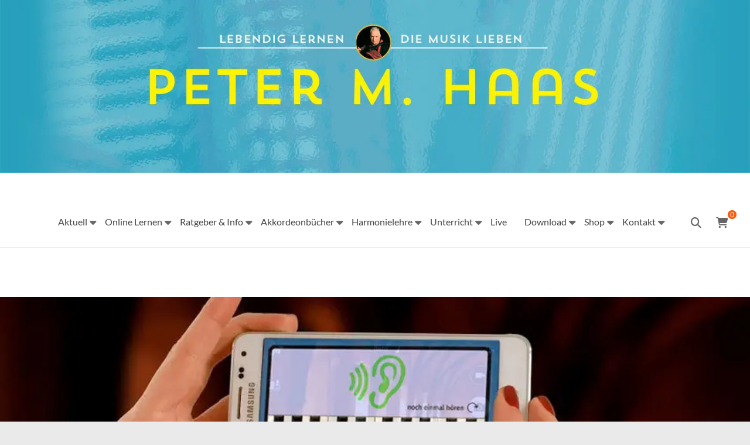

--- FILE ---
content_type: text/html; charset=UTF-8
request_url: https://www.petermhaas.de/info/online-workshops-und-ratgeber-blog/trainiere-dein-musikalisches-gehoer-mit-dem-keyboard-ear-trainer-amadeus/
body_size: 45803
content:
<!DOCTYPE html>
<!--[if IE 7]>
<html class="ie ie7" dir="ltr" lang="de">
<![endif]-->
<!--[if IE 8]>
<html class="ie ie8" dir="ltr" lang="de">
<![endif]-->
<!--[if !(IE 7) & !(IE 8)]><!-->
<html dir="ltr" lang="de">
<!--<![endif]-->
<head>
<meta charset="UTF-8"/>
<meta name="viewport" content="width=device-width, initial-scale=1">
<link rel="profile" href="https://gmpg.org/xfn/11"/>
<title>Das neue Ear Trainer Keyboard AMADEUS ist da | Peter M. Haas</title>
<meta name="description" content="AMADEUS ist der neue, interaktive Online Keyboard Ear Trainer, mit dem du Intervalle erkennen, Motive und ganze Melodien hören und nachspielen kannst."/>
<meta name="robots" content="max-snippet:-1, max-image-preview:large, max-video-preview:-1"/>
<link rel="canonical" href="https://www.petermhaas.de/info/online-workshops-und-ratgeber-blog/trainiere-dein-musikalisches-gehoer-mit-dem-keyboard-ear-trainer-amadeus/"/>
<meta name="generator" content="All in One SEO (AIOSEO) 4.9.3"/>
<script type="application/ld+json" class="aioseo-schema">{"@context":"https:\/\/schema.org","@graph":[{"@type":"BreadcrumbList","@id":"https:\/\/www.petermhaas.de\/info\/online-workshops-und-ratgeber-blog\/trainiere-dein-musikalisches-gehoer-mit-dem-keyboard-ear-trainer-amadeus\/#breadcrumblist","itemListElement":[{"@type":"ListItem","@id":"https:\/\/www.petermhaas.de#listItem","position":1,"name":"Home","item":"https:\/\/www.petermhaas.de","nextItem":{"@type":"ListItem","@id":"https:\/\/www.petermhaas.de\/info\/#listItem","name":"Info-Service:  Ratgeber-Blog, Fachbegriffe, Akkordeonszene"}},{"@type":"ListItem","@id":"https:\/\/www.petermhaas.de\/info\/#listItem","position":2,"name":"Info-Service:  Ratgeber-Blog, Fachbegriffe, Akkordeonszene","item":"https:\/\/www.petermhaas.de\/info\/","nextItem":{"@type":"ListItem","@id":"https:\/\/www.petermhaas.de\/info\/online-workshops-und-ratgeber-blog\/#listItem","name":"Online Lernen mit Peter M. Haas"},"previousItem":{"@type":"ListItem","@id":"https:\/\/www.petermhaas.de#listItem","name":"Home"}},{"@type":"ListItem","@id":"https:\/\/www.petermhaas.de\/info\/online-workshops-und-ratgeber-blog\/#listItem","position":3,"name":"Online Lernen mit Peter M. Haas","item":"https:\/\/www.petermhaas.de\/info\/online-workshops-und-ratgeber-blog\/","nextItem":{"@type":"ListItem","@id":"https:\/\/www.petermhaas.de\/info\/online-workshops-und-ratgeber-blog\/trainiere-dein-musikalisches-gehoer-mit-dem-keyboard-ear-trainer-amadeus\/#listItem","name":"Trainiere dein musikalisches Geh\u00f6r mit dem Keyboard Ear Trainer AMADEUS PRO"},"previousItem":{"@type":"ListItem","@id":"https:\/\/www.petermhaas.de\/info\/#listItem","name":"Info-Service:  Ratgeber-Blog, Fachbegriffe, Akkordeonszene"}},{"@type":"ListItem","@id":"https:\/\/www.petermhaas.de\/info\/online-workshops-und-ratgeber-blog\/trainiere-dein-musikalisches-gehoer-mit-dem-keyboard-ear-trainer-amadeus\/#listItem","position":4,"name":"Trainiere dein musikalisches Geh\u00f6r mit dem Keyboard Ear Trainer AMADEUS PRO","previousItem":{"@type":"ListItem","@id":"https:\/\/www.petermhaas.de\/info\/online-workshops-und-ratgeber-blog\/#listItem","name":"Online Lernen mit Peter M. Haas"}}]},{"@type":"Person","@id":"https:\/\/www.petermhaas.de\/#person","name":"Peter Haas","image":{"@type":"ImageObject","@id":"https:\/\/www.petermhaas.de\/info\/online-workshops-und-ratgeber-blog\/trainiere-dein-musikalisches-gehoer-mit-dem-keyboard-ear-trainer-amadeus\/#personImage","url":"https:\/\/secure.gravatar.com\/avatar\/2b6fecc1580c024de7ef8b8cf15a0389d413c8cb6a81e6b7a6b669bd1b30e7be?s=96&d=mm&r=r","width":96,"height":96,"caption":"Peter Haas"}},{"@type":"WebPage","@id":"https:\/\/www.petermhaas.de\/info\/online-workshops-und-ratgeber-blog\/trainiere-dein-musikalisches-gehoer-mit-dem-keyboard-ear-trainer-amadeus\/#webpage","url":"https:\/\/www.petermhaas.de\/info\/online-workshops-und-ratgeber-blog\/trainiere-dein-musikalisches-gehoer-mit-dem-keyboard-ear-trainer-amadeus\/","name":"Das neue Ear Trainer Keyboard AMADEUS ist da | Peter M. Haas","description":"AMADEUS ist der neue, interaktive Online Keyboard Ear Trainer, mit dem du Intervalle erkennen, Motive und ganze Melodien h\u00f6ren und nachspielen kannst.","inLanguage":"de-DE","isPartOf":{"@id":"https:\/\/www.petermhaas.de\/#website"},"breadcrumb":{"@id":"https:\/\/www.petermhaas.de\/info\/online-workshops-und-ratgeber-blog\/trainiere-dein-musikalisches-gehoer-mit-dem-keyboard-ear-trainer-amadeus\/#breadcrumblist"},"image":{"@type":"ImageObject","url":"https:\/\/www.petermhaas.de\/wp-content\/uploads\/2021\/01\/Teaser-amadeus-premium.jpg","@id":"https:\/\/www.petermhaas.de\/info\/online-workshops-und-ratgeber-blog\/trainiere-dein-musikalisches-gehoer-mit-dem-keyboard-ear-trainer-amadeus\/#mainImage","width":650,"height":428,"caption":"H\u00d6RTRAINER amadeus von Peter M Haas"},"primaryImageOfPage":{"@id":"https:\/\/www.petermhaas.de\/info\/online-workshops-und-ratgeber-blog\/trainiere-dein-musikalisches-gehoer-mit-dem-keyboard-ear-trainer-amadeus\/#mainImage"},"datePublished":"2021-01-25T16:21:09+01:00","dateModified":"2025-11-25T20:13:52+01:00"},{"@type":"WebSite","@id":"https:\/\/www.petermhaas.de\/#website","url":"https:\/\/www.petermhaas.de\/","name":"Peter M. Haas","description":"Peter M. Haas Musiker - Akkordeon, Bandoneon, Harmonielehre","inLanguage":"de-DE","publisher":{"@id":"https:\/\/www.petermhaas.de\/#person"}}]}</script>
<link rel='dns-prefetch' href='//secure.gravatar.com'/>
<link rel='dns-prefetch' href='//www.googletagmanager.com'/>
<link rel='dns-prefetch' href='//stats.wp.com'/>
<link rel='dns-prefetch' href='//v0.wordpress.com'/>
<link rel='dns-prefetch' href='//jetpack.wordpress.com'/>
<link rel='dns-prefetch' href='//s0.wp.com'/>
<link rel='dns-prefetch' href='//public-api.wordpress.com'/>
<link rel='dns-prefetch' href='//0.gravatar.com'/>
<link rel='dns-prefetch' href='//1.gravatar.com'/>
<link rel='dns-prefetch' href='//2.gravatar.com'/>
<link rel='dns-prefetch' href='//widgets.wp.com'/>
<link rel='preconnect' href='//c0.wp.com'/>
<link rel="alternate" type="application/rss+xml" title="Peter M. Haas &raquo; Feed" href="https://www.petermhaas.de/feed/"/>
<link rel="alternate" type="application/rss+xml" title="Peter M. Haas &raquo; Kommentar-Feed" href="https://www.petermhaas.de/comments/feed/"/>
<style>[consent-id]:not(.rcb-content-blocker):not([consent-transaction-complete]):not([consent-visual-use-parent^="children:"]):not([consent-confirm]){opacity:0!important;}
.rcb-content-blocker+.rcb-content-blocker-children-fallback~*{display:none!important;}</style><script src='//www.petermhaas.de/wp-content/cache/wpfc-minified/k13hmmzm/fthn2.js'></script>
<script type="application/json" data-skip-lazy-load="js-extra" data-skip-moving="true" data-no-defer nitro-exclude data-alt-type="application/ld+json" data-dont-merge data-wpmeteor-nooptimize="true" data-cfasync="false" id="ad3fb5909b9a3957537db5554f96068241-js-extra">{"slug":"real-cookie-banner-pro","textDomain":"real-cookie-banner","version":"5.2.12","restUrl":"https:\/\/www.petermhaas.de\/wp-json\/real-cookie-banner\/v1\/","restNamespace":"real-cookie-banner\/v1","restPathObfuscateOffset":"67e07039108d3033","restRoot":"https:\/\/www.petermhaas.de\/wp-json\/","restQuery":{"_v":"5.2.12","_locale":"user"},"restNonce":"9a34fa7f81","restRecreateNonceEndpoint":"https:\/\/www.petermhaas.de\/wp-admin\/admin-ajax.php?action=rest-nonce","publicUrl":"https:\/\/www.petermhaas.de\/wp-content\/plugins\/real-cookie-banner-pro\/public\/","chunkFolder":"dist","chunksLanguageFolder":"https:\/\/www.petermhaas.de\/wp-content\/languages\/mo-cache\/real-cookie-banner-pro\/","chunks":{"chunk-config-tab-blocker.lite.js":["de_DE-83d48f038e1cf6148175589160cda67e","de_DE-e051c4c51a9ece7608a571f9dada4712","de_DE-24de88ac89ca0a1363889bd3fd6e1c50","de_DE-93ec68381a9f458fbce3acbccd434479"],"chunk-config-tab-blocker.pro.js":["de_DE-ddf5ae983675e7b6eec2afc2d53654a2","de_DE-ad0fc0f9f96d053303b1ede45a238984","de_DE-e516a6866b9a31db231ab92dedaa8b29","de_DE-1aac2e7f59d941d7ed1061d1018d2957"],"chunk-config-tab-consent.lite.js":["de_DE-3823d7521a3fc2857511061e0d660408"],"chunk-config-tab-consent.pro.js":["de_DE-9cb9ecf8c1e8ce14036b5f3a5e19f098"],"chunk-config-tab-cookies.lite.js":["de_DE-1a51b37d0ef409906245c7ed80d76040","de_DE-e051c4c51a9ece7608a571f9dada4712","de_DE-24de88ac89ca0a1363889bd3fd6e1c50"],"chunk-config-tab-cookies.pro.js":["de_DE-572ee75deed92e7a74abba4b86604687","de_DE-ad0fc0f9f96d053303b1ede45a238984","de_DE-e516a6866b9a31db231ab92dedaa8b29"],"chunk-config-tab-dashboard.lite.js":["de_DE-f843c51245ecd2b389746275b3da66b6"],"chunk-config-tab-dashboard.pro.js":["de_DE-ae5ae8f925f0409361cfe395645ac077"],"chunk-config-tab-import.lite.js":["de_DE-66df94240f04843e5a208823e466a850"],"chunk-config-tab-import.pro.js":["de_DE-e5fee6b51986d4ff7a051d6f6a7b076a"],"chunk-config-tab-licensing.lite.js":["de_DE-e01f803e4093b19d6787901b9591b5a6"],"chunk-config-tab-licensing.pro.js":["de_DE-4918ea9704f47c2055904e4104d4ffba"],"chunk-config-tab-scanner.lite.js":["de_DE-b10b39f1099ef599835c729334e38429"],"chunk-config-tab-scanner.pro.js":["de_DE-752a1502ab4f0bebfa2ad50c68ef571f"],"chunk-config-tab-settings.lite.js":["de_DE-37978e0b06b4eb18b16164a2d9c93a2c"],"chunk-config-tab-settings.pro.js":["de_DE-e59d3dcc762e276255c8989fbd1f80e3"],"chunk-config-tab-tcf.lite.js":["de_DE-4f658bdbf0aa370053460bc9e3cd1f69","de_DE-e051c4c51a9ece7608a571f9dada4712","de_DE-93ec68381a9f458fbce3acbccd434479"],"chunk-config-tab-tcf.pro.js":["de_DE-e1e83d5b8a28f1f91f63b9de2a8b181a","de_DE-ad0fc0f9f96d053303b1ede45a238984","de_DE-1aac2e7f59d941d7ed1061d1018d2957"]},"others":{"customizeValuesBanner":"{\"layout\":{\"type\":\"dialog\",\"maxHeightEnabled\":false,\"maxHeight\":740,\"dialogMaxWidth\":510,\"dialogPosition\":\"middleCenter\",\"dialogMargin\":[0,0,0,0],\"bannerPosition\":\"bottom\",\"bannerMaxWidth\":1024,\"dialogBorderRadius\":26,\"borderRadius\":26,\"animationIn\":\"bounceInDown\",\"animationInDuration\":3000,\"animationInOnlyMobile\":false,\"animationOut\":\"none\",\"animationOutDuration\":500,\"animationOutOnlyMobile\":false,\"overlay\":true,\"overlayBg\":\"#01aac4\",\"overlayBgAlpha\":34,\"overlayBlur\":4},\"decision\":{\"acceptAll\":\"button\",\"acceptEssentials\":\"button\",\"showCloseIcon\":false,\"acceptIndividual\":\"link\",\"buttonOrder\":\"all,essential,save,individual\",\"showGroups\":false,\"groupsFirstView\":false,\"saveButton\":\"always\"},\"design\":{\"bg\":\"#ffffff\",\"textAlign\":\"center\",\"linkTextDecoration\":\"underline\",\"borderWidth\":0,\"borderColor\":\"#ffffff\",\"fontSize\":13,\"fontColor\":\"#2b2b2b\",\"fontInheritFamily\":true,\"fontFamily\":\"Arial, Helvetica, sans-serif\",\"fontWeight\":\"normal\",\"boxShadowEnabled\":true,\"boxShadowOffsetX\":0,\"boxShadowOffsetY\":5,\"boxShadowBlurRadius\":13,\"boxShadowSpreadRadius\":0,\"boxShadowColor\":\"#000000\",\"boxShadowColorAlpha\":20},\"headerDesign\":{\"inheritBg\":true,\"bg\":\"#f4f4f4\",\"inheritTextAlign\":true,\"textAlign\":\"center\",\"padding\":[17,20,15,20],\"logo\":\"\",\"logoRetina\":\"\",\"logoMaxHeight\":40,\"logoPosition\":\"left\",\"logoMargin\":[5,15,5,15],\"fontSize\":20,\"fontColor\":\"#2b2b2b\",\"fontInheritFamily\":true,\"fontFamily\":\"Arial, Helvetica, sans-serif\",\"fontWeight\":\"normal\",\"borderWidth\":1,\"borderColor\":\"#efefef\"},\"bodyDesign\":{\"padding\":[15,20,10,20],\"descriptionInheritFontSize\":true,\"descriptionFontSize\":13,\"dottedGroupsInheritFontSize\":true,\"dottedGroupsFontSize\":13,\"dottedGroupsBulletColor\":\"#15779b\",\"teachingsInheritTextAlign\":true,\"teachingsTextAlign\":\"center\",\"teachingsSeparatorActive\":true,\"teachingsSeparatorWidth\":50,\"teachingsSeparatorHeight\":1,\"teachingsSeparatorColor\":\"#15779b\",\"teachingsInheritFontSize\":false,\"teachingsFontSize\":12,\"teachingsInheritFontColor\":false,\"teachingsFontColor\":\"#7c7c7c\",\"accordionMargin\":[10,0,5,0],\"accordionPadding\":[5,10,5,10],\"accordionArrowType\":\"outlined\",\"accordionArrowColor\":\"#15779b\",\"accordionBg\":\"#ffffff\",\"accordionActiveBg\":\"#f9f9f9\",\"accordionHoverBg\":\"#efefef\",\"accordionBorderWidth\":1,\"accordionBorderColor\":\"#efefef\",\"accordionTitleFontSize\":12,\"accordionTitleFontColor\":\"#2b2b2b\",\"accordionTitleFontWeight\":\"normal\",\"accordionDescriptionMargin\":[5,0,0,0],\"accordionDescriptionFontSize\":12,\"accordionDescriptionFontColor\":\"#828282\",\"accordionDescriptionFontWeight\":\"normal\",\"acceptAllOneRowLayout\":false,\"acceptAllPadding\":[10,10,10,10],\"acceptAllBg\":\"#15779b\",\"acceptAllTextAlign\":\"center\",\"acceptAllFontSize\":18,\"acceptAllFontColor\":\"#ffffff\",\"acceptAllFontWeight\":\"normal\",\"acceptAllBorderWidth\":0,\"acceptAllBorderColor\":\"#000000\",\"acceptAllHoverBg\":\"#11607d\",\"acceptAllHoverFontColor\":\"#ffffff\",\"acceptAllHoverBorderColor\":\"#000000\",\"acceptEssentialsUseAcceptAll\":true,\"acceptEssentialsButtonType\":\"\",\"acceptEssentialsPadding\":[10,10,10,10],\"acceptEssentialsBg\":\"#efefef\",\"acceptEssentialsTextAlign\":\"center\",\"acceptEssentialsFontSize\":16,\"acceptEssentialsFontColor\":\"#0a0a0a\",\"acceptEssentialsFontWeight\":\"normal\",\"acceptEssentialsBorderWidth\":0,\"acceptEssentialsBorderColor\":\"#000000\",\"acceptEssentialsHoverBg\":\"#e8e8e8\",\"acceptEssentialsHoverFontColor\":\"#000000\",\"acceptEssentialsHoverBorderColor\":\"#000000\",\"acceptIndividualPadding\":[0,5,0,5],\"acceptIndividualBg\":\"#ffffff\",\"acceptIndividualTextAlign\":\"center\",\"acceptIndividualFontSize\":15,\"acceptIndividualFontColor\":\"#15779b\",\"acceptIndividualFontWeight\":\"normal\",\"acceptIndividualBorderWidth\":0,\"acceptIndividualBorderColor\":\"#000000\",\"acceptIndividualHoverBg\":\"#ffffff\",\"acceptIndividualHoverFontColor\":\"#11607d\",\"acceptIndividualHoverBorderColor\":\"#000000\"},\"footerDesign\":{\"poweredByLink\":true,\"inheritBg\":false,\"bg\":\"#fcfcfc\",\"inheritTextAlign\":true,\"textAlign\":\"center\",\"padding\":[10,20,15,20],\"fontSize\":14,\"fontColor\":\"#7c7c7c\",\"fontInheritFamily\":true,\"fontFamily\":\"Arial, Helvetica, sans-serif\",\"fontWeight\":\"normal\",\"hoverFontColor\":\"#2b2b2b\",\"borderWidth\":1,\"borderColor\":\"#efefef\",\"languageSwitcher\":\"flags\"},\"texts\":{\"headline\":\"Privatsph\\u00e4re-Einstellungen\",\"description\":\"Wir verwenden Cookies und \\u00e4hnliche Technologien auf unserer Website und verarbeiten personenbezogene Daten von dir (z.B. IP-Adresse), um z.B. Inhalte und Anzeigen zu personalisieren, Medien von Drittanbietern einzubinden oder Zugriffe auf unsere Website zu analysieren. Die Datenverarbeitung kann auch erst in Folge gesetzter Cookies stattfinden. Wir teilen diese Daten mit Dritten, die wir in den Privatsph\\u00e4re-Einstellungen benennen.<br \\\/><br \\\/>Die Datenverarbeitung kann mit deiner Einwilligung oder auf Basis eines berechtigten Interesses erfolgen, dem du in den Privatsph\\u00e4re-Einstellungen widersprechen kannst. Du hast das Recht, nicht einzuwilligen und deine Einwilligung zu einem sp\\u00e4teren Zeitpunkt zu \\u00e4ndern oder zu widerrufen. Weitere Informationen zur Verwendung deiner Daten findest du in unserer {{privacyPolicy}}Datenschutzerkl\\u00e4rung{{\\\/privacyPolicy}}.\",\"acceptAll\":\"Alle akzeptieren\",\"acceptEssentials\":\"Weiter ohne Einwilligung\",\"acceptIndividual\":\"Privatsph\\u00e4re-Einstellungen individuell festlegen\",\"poweredBy\":\"3\",\"dataProcessingInUnsafeCountries\":\"Einige Dienste verarbeiten personenbezogene Daten in unsicheren Drittl\\u00e4ndern. Indem du in die Nutzung dieser Services einwilligst, erkl\\u00e4rst du dich auch mit der Verarbeitung deiner Daten in diesen unsicheren Drittl\\u00e4ndern gem\\u00e4\\u00df {{legalBasis}} einverstanden. Dies birgt das Risiko, dass deine Daten von Beh\\u00f6rden zu Kontroll- und \\u00dcberwachungszwecken verarbeitet werden, m\\u00f6glicherweise ohne die M\\u00f6glichkeit eines Rechtsbehelfs.\",\"ageNoticeBanner\":\"Du bist unter {{minAge}} Jahre alt? Dann kannst du nicht in optionale Services einwilligen. Du kannst deine Eltern oder Erziehungsberechtigten bitten, mit dir in diese Services einzuwilligen.\",\"ageNoticeBlocker\":\"Du bist unter {{minAge}} Jahre alt? Leider darfst du diesem Service nicht selbst zustimmen, um diese Inhalte zu sehen. Bitte deine Eltern oder Erziehungsberechtigten, dem Service mit dir zuzustimmen!\",\"listServicesNotice\":\"Wenn du alle Services akzeptierst, erlaubst du, dass {{services}} geladen werden. Diese sind nach ihrem Zweck in Gruppen {{serviceGroups}} unterteilt (Zugeh\\u00f6rigkeit durch hochgestellte Zahlen gekennzeichnet).\",\"listServicesLegitimateInterestNotice\":\"Au\\u00dferdem werden die {{services}} auf der Grundlage eines berechtigten Interesses geladen.\",\"tcfStacksCustomName\":\"Services mit verschiedenen Zwecken au\\u00dferhalb des TCF-Standards\",\"tcfStacksCustomDescription\":\"Services, die Einwilligungen nicht \\u00fcber den TCF-Standard, sondern \\u00fcber andere Technologien teilen. Diese werden nach ihrem Zweck in mehrere Gruppen unterteilt. Einige davon werden aufgrund eines berechtigten Interesses genutzt (z.B. Gefahrenabwehr), andere werden nur mit deiner Einwilligung genutzt. Details zu den einzelnen Gruppen und Zwecken der Services findest du in den individuellen Privatsph\\u00e4re-Einstellungen.\",\"consentForwardingExternalHosts\":\"Deine Einwilligung gilt auch auf {{websites}}.\",\"blockerHeadline\":\"{{name}} aufgrund von Privatsph\\u00e4re-Einstellungen blockiert\",\"blockerLinkShowMissing\":\"Zeige alle Services, denen du noch zustimmen musst\",\"blockerLoadButton\":\"Erforderliche Services akzeptieren und Inhalte laden\",\"blockerAcceptInfo\":\"Wenn du die blockierten Inhalte l\\u00e4dst, werden deine Datenschutzeinstellungen angepasst. Inhalte aus diesem Service werden in Zukunft nicht mehr blockiert. Du hast das Recht, deine Entscheidung jederzeit zu widerrufen oder zu \\u00e4ndern.\",\"stickyHistory\":\"Historie der Privatsph\\u00e4re-Einstellungen\",\"stickyRevoke\":\"Einwilligungen widerrufen\",\"stickyRevokeSuccessMessage\":\"Du hast die Einwilligung f\\u00fcr Services mit dessen Cookies und Verarbeitung personenbezogener Daten erfolgreich widerrufen. Die Seite wird jetzt neu geladen!\",\"stickyChange\":\"Privatsph\\u00e4re-Einstellungen \\u00e4ndern\"},\"individualLayout\":{\"inheritDialogMaxWidth\":false,\"dialogMaxWidth\":970,\"inheritBannerMaxWidth\":true,\"bannerMaxWidth\":1980,\"descriptionTextAlign\":\"left\"},\"group\":{\"checkboxBg\":\"#f0f0f0\",\"checkboxBorderWidth\":1,\"checkboxBorderColor\":\"#d2d2d2\",\"checkboxActiveColor\":\"#ffffff\",\"checkboxActiveBg\":\"#15779b\",\"checkboxActiveBorderColor\":\"#11607d\",\"groupInheritBg\":true,\"groupBg\":\"#f4f4f4\",\"groupPadding\":[15,15,15,15],\"groupSpacing\":10,\"groupBorderRadius\":5,\"groupBorderWidth\":1,\"groupBorderColor\":\"#f4f4f4\",\"headlineFontSize\":16,\"headlineFontWeight\":\"normal\",\"headlineFontColor\":\"#2b2b2b\",\"descriptionFontSize\":14,\"descriptionFontColor\":\"#7c7c7c\",\"linkColor\":\"#7c7c7c\",\"linkHoverColor\":\"#2b2b2b\",\"detailsHideLessRelevant\":true},\"saveButton\":{\"useAcceptAll\":true,\"type\":\"button\",\"padding\":[10,10,10,10],\"bg\":\"#efefef\",\"textAlign\":\"center\",\"fontSize\":16,\"fontColor\":\"#0a0a0a\",\"fontWeight\":\"normal\",\"borderWidth\":0,\"borderColor\":\"#000000\",\"hoverBg\":\"#e8e8e8\",\"hoverFontColor\":\"#000000\",\"hoverBorderColor\":\"#000000\"},\"individualTexts\":{\"headline\":\"Individuelle Privatsph\\u00e4re-Einstellungen\",\"description\":\"Wir verwenden Cookies und \\u00e4hnliche Technologien auf unserer Website und verarbeiten personenbezogene Daten von dir (z.B. IP-Adresse), um z.B. Inhalte und Anzeigen zu personalisieren, Medien von Drittanbietern einzubinden oder Zugriffe auf unsere Website zu analysieren. Die Datenverarbeitung kann auch erst in Folge gesetzter Cookies stattfinden. Wir teilen diese Daten mit Dritten, die wir in den Privatsph\\u00e4re-Einstellungen benennen.<br \\\/><br \\\/>Die Datenverarbeitung kann mit deiner Einwilligung oder auf Basis eines berechtigten Interesses erfolgen, dem du in den Privatsph\\u00e4re-Einstellungen widersprechen kannst. Du hast das Recht, nicht einzuwilligen und deine Einwilligung zu einem sp\\u00e4teren Zeitpunkt zu \\u00e4ndern oder zu widerrufen. Weitere Informationen zur Verwendung deiner Daten findest du in unserer {{privacyPolicy}}Datenschutzerkl\\u00e4rung{{\\\/privacyPolicy}}.<br \\\/><br \\\/>Im Folgenden findest du eine \\u00dcbersicht \\u00fcber alle Services, die von dieser Website genutzt werden. Du kannst dir detaillierte Informationen zu jedem Service ansehen und ihm einzeln zustimmen oder von deinem Widerspruchsrecht Gebrauch machen.\",\"save\":\"Individuelle Auswahlen speichern\",\"showMore\":\"Service-Informationen anzeigen\",\"hideMore\":\"Service-Informationen ausblenden\",\"postamble\":\"\"},\"mobile\":{\"enabled\":true,\"maxHeight\":400,\"hideHeader\":false,\"alignment\":\"bottom\",\"scalePercent\":90,\"scalePercentVertical\":-50},\"sticky\":{\"enabled\":false,\"animationsEnabled\":true,\"alignment\":\"left\",\"bubbleBorderRadius\":50,\"icon\":\"fingerprint\",\"iconCustom\":\"\",\"iconCustomRetina\":\"\",\"iconSize\":30,\"iconColor\":\"#ffffff\",\"bubbleMargin\":[10,20,20,20],\"bubblePadding\":15,\"bubbleBg\":\"#15779b\",\"bubbleBorderWidth\":0,\"bubbleBorderColor\":\"#10556f\",\"boxShadowEnabled\":true,\"boxShadowOffsetX\":0,\"boxShadowOffsetY\":2,\"boxShadowBlurRadius\":5,\"boxShadowSpreadRadius\":1,\"boxShadowColor\":\"#105b77\",\"boxShadowColorAlpha\":40,\"bubbleHoverBg\":\"#ffffff\",\"bubbleHoverBorderColor\":\"#000000\",\"hoverIconColor\":\"#000000\",\"hoverIconCustom\":\"\",\"hoverIconCustomRetina\":\"\",\"menuFontSize\":16,\"menuBorderRadius\":5,\"menuItemSpacing\":10,\"menuItemPadding\":[5,10,5,10]},\"customCss\":{\"css\":\"\",\"antiAdBlocker\":\"y\"}}","isPro":true,"showProHints":false,"proUrl":"https:\/\/devowl.io\/de\/go\/real-cookie-banner?source=rcb-lite","showLiteNotice":false,"frontend":{"groups":"[{\"id\":177,\"name\":\"Essenziell\",\"slug\":\"essenziell\",\"description\":\"Essenzielle Services sind f\\u00fcr die grundlegende Funktionalit\\u00e4t der Website erforderlich. Sie enthalten nur technisch notwendige Services. Diesen Services kann nicht widersprochen werden.\",\"isEssential\":true,\"isDefault\":true,\"items\":[{\"id\":61036,\"name\":\"WooCommerce\",\"purpose\":\"WooCommerce ist ein E-Commerce-Shopsystem, das es dir erm\\u00f6glicht, Produkte auf dieser Website zu kaufen. Cookies werden verwendet, um Artikel in einem Warenkorb zu sammeln, um den Warenkorb des Nutzers in der Datenbank der Website zu speichern, um k\\u00fcrzlich angesehene Produkte zu speichern, um sie wieder anzuzeigen und um es Nutzern zu erm\\u00f6glichen Mitteilungen im Online-Shop auszublenden.\",\"providerContact\":{\"phone\":\"\",\"email\":\"\",\"link\":\"\"},\"isProviderCurrentWebsite\":true,\"provider\":\"Peter M. Haas\",\"uniqueName\":\"woocommerce\",\"isEmbeddingOnlyExternalResources\":false,\"legalBasis\":\"consent\",\"dataProcessingInCountries\":[],\"dataProcessingInCountriesSpecialTreatments\":[],\"technicalDefinitions\":[{\"type\":\"local\",\"name\":\"wc_cart_hash_*\",\"host\":\"www.petermhaas.de\",\"duration\":0,\"durationUnit\":\"y\",\"isSessionDuration\":false,\"purpose\":\"\"},{\"type\":\"http\",\"name\":\"woocommerce_cart_hash\",\"host\":\"www.petermhaas.de\",\"duration\":0,\"durationUnit\":\"y\",\"isSessionDuration\":true,\"purpose\":\"\"},{\"type\":\"http\",\"name\":\"wp_woocommerce_session_*\",\"host\":\"www.petermhaas.de\",\"duration\":2,\"durationUnit\":\"d\",\"isSessionDuration\":false,\"purpose\":\"\"},{\"type\":\"http\",\"name\":\"woocommerce_items_in_cart\",\"host\":\"www.petermhaas.de\",\"duration\":0,\"durationUnit\":\"y\",\"isSessionDuration\":true,\"purpose\":\"\"},{\"type\":\"http\",\"name\":\"woocommerce_recently_viewed\",\"host\":\"www.petermhaas.de\",\"duration\":0,\"durationUnit\":\"y\",\"isSessionDuration\":true,\"purpose\":\"\"},{\"type\":\"http\",\"name\":\"store_notice*\",\"host\":\"www.petermhaas.de\",\"duration\":0,\"durationUnit\":\"y\",\"isSessionDuration\":true,\"purpose\":\"\"}],\"codeDynamics\":[],\"providerPrivacyPolicyUrl\":\"https:\\\/\\\/www.petermhaas.de\\\/datenschutz\\\/\",\"providerLegalNoticeUrl\":\"\",\"tagManagerOptInEventName\":\"\",\"tagManagerOptOutEventName\":\"\",\"googleConsentModeConsentTypes\":[],\"executePriority\":10,\"codeOptIn\":\"\",\"executeCodeOptInWhenNoTagManagerConsentIsGiven\":false,\"codeOptOut\":\"\",\"executeCodeOptOutWhenNoTagManagerConsentIsGiven\":false,\"deleteTechnicalDefinitionsAfterOptOut\":false,\"codeOnPageLoad\":\"\",\"presetId\":\"woocommerce\"},{\"id\":61032,\"name\":\"Real Cookie Banner\",\"purpose\":\"Real Cookie Banner bittet Website-Besucher um die Einwilligung zum Setzen von Cookies und zur Verarbeitung personenbezogener Daten. Dazu wird jedem Website-Besucher eine UUID (pseudonyme Identifikation des Nutzers) zugewiesen, die bis zum Ablauf des Cookies zur Speicherung der Einwilligung g\\u00fcltig ist. Cookies werden dazu verwendet, um zu testen, ob Cookies gesetzt werden k\\u00f6nnen, um Referenz auf die dokumentierte Einwilligung zu speichern, um zu speichern, in welche Services aus welchen Service-Gruppen der Besucher eingewilligt hat, und, falls Einwilligung nach dem Transparency &amp; Consent Framework (TCF) eingeholt werden, um die Einwilligungen in TCF Partner, Zwecke, besondere Zwecke, Funktionen und besondere Funktionen zu speichern. Im Rahmen der Darlegungspflicht nach DSGVO wird die erhobene Einwilligung vollumf\\u00e4nglich dokumentiert. Dazu z\\u00e4hlt neben den Services und Service-Gruppen, in welche der Besucher eingewilligt hat, und falls Einwilligung nach dem TCF Standard eingeholt werden, in welche TCF Partner, Zwecke und Funktionen der Besucher eingewilligt hat, alle Einstellungen des Cookie Banners zum Zeitpunkt der Einwilligung als auch die technischen Umst\\u00e4nde (z.B. Gr\\u00f6\\u00dfe des Sichtbereichs bei der Einwilligung) und die Nutzerinteraktionen (z.B. Klick auf Buttons), die zur Einwilligung gef\\u00fchrt haben. Die Einwilligung wird pro Sprache einmal erhoben.\",\"providerContact\":{\"phone\":\"\",\"email\":\"\",\"link\":\"\"},\"isProviderCurrentWebsite\":true,\"provider\":\"Peter M. Haas\",\"uniqueName\":\"real-cookie-banner\",\"isEmbeddingOnlyExternalResources\":false,\"legalBasis\":\"legal-requirement\",\"dataProcessingInCountries\":[],\"dataProcessingInCountriesSpecialTreatments\":[],\"technicalDefinitions\":[{\"type\":\"http\",\"name\":\"real_cookie_banner*\",\"host\":\".petermhaas.de\",\"duration\":300,\"durationUnit\":\"d\",\"isSessionDuration\":false,\"purpose\":\"Eindeutiger Identifikator f\\u00fcr die Einwilligung, aber nicht f\\u00fcr den Website-Besucher. Revisionshash f\\u00fcr die Einstellungen des Cookie-Banners (Texte, Farben, Funktionen, Servicegruppen, Dienste, Content Blocker usw.). IDs f\\u00fcr eingewilligte Services und Service-Gruppen.\"},{\"type\":\"http\",\"name\":\"real_cookie_banner*-tcf\",\"host\":\".petermhaas.de\",\"duration\":300,\"durationUnit\":\"d\",\"isSessionDuration\":false,\"purpose\":\"Im Rahmen von TCF gesammelte Einwilligungen, die im TC-String-Format gespeichert werden, einschlie\\u00dflich TCF-Vendoren, -Zwecke, -Sonderzwecke, -Funktionen und -Sonderfunktionen.\"},{\"type\":\"http\",\"name\":\"real_cookie_banner*-gcm\",\"host\":\".petermhaas.de\",\"duration\":300,\"durationUnit\":\"d\",\"isSessionDuration\":false,\"purpose\":\"Die im Google Consent Mode gesammelten Einwilligungen in die verschiedenen Einwilligungstypen (Zwecke) werden f\\u00fcr alle mit dem Google Consent Mode kompatiblen Services gespeichert.\"},{\"type\":\"http\",\"name\":\"real_cookie_banner-test\",\"host\":\".petermhaas.de\",\"duration\":300,\"durationUnit\":\"d\",\"isSessionDuration\":false,\"purpose\":\"Cookie, der gesetzt wurde, um die Funktionalit\\u00e4t von HTTP-Cookies zu testen. Wird sofort nach dem Test gel\\u00f6scht.\"},{\"type\":\"local\",\"name\":\"real_cookie_banner*\",\"host\":\"https:\\\/\\\/www.petermhaas.de\",\"duration\":1,\"durationUnit\":\"d\",\"isSessionDuration\":false,\"purpose\":\"Eindeutiger Identifikator f\\u00fcr die Einwilligung, aber nicht f\\u00fcr den Website-Besucher. Revisionshash f\\u00fcr die Einstellungen des Cookie-Banners (Texte, Farben, Funktionen, Service-Gruppen, Services, Content Blocker usw.). IDs f\\u00fcr eingewilligte Services und Service-Gruppen. Wird nur solange gespeichert, bis die Einwilligung auf dem Website-Server dokumentiert ist.\"},{\"type\":\"local\",\"name\":\"real_cookie_banner*-tcf\",\"host\":\"https:\\\/\\\/www.petermhaas.de\",\"duration\":1,\"durationUnit\":\"d\",\"isSessionDuration\":false,\"purpose\":\"Im Rahmen von TCF gesammelte Einwilligungen werden im TC-String-Format gespeichert, einschlie\\u00dflich TCF Vendoren, Zwecke, besondere Zwecke, Funktionen und besondere Funktionen. Wird nur solange gespeichert, bis die Einwilligung auf dem Website-Server dokumentiert ist.\"},{\"type\":\"local\",\"name\":\"real_cookie_banner*-gcm\",\"host\":\"https:\\\/\\\/www.petermhaas.de\",\"duration\":1,\"durationUnit\":\"d\",\"isSessionDuration\":false,\"purpose\":\"Im Rahmen des Google Consent Mode erfasste Einwilligungen werden f\\u00fcr alle mit dem Google Consent Mode kompatiblen Services in Einwilligungstypen (Zwecke) gespeichert. Wird nur solange gespeichert, bis die Einwilligung auf dem Website-Server dokumentiert ist.\"},{\"type\":\"local\",\"name\":\"real_cookie_banner-consent-queue*\",\"host\":\"https:\\\/\\\/www.petermhaas.de\",\"duration\":1,\"durationUnit\":\"d\",\"isSessionDuration\":false,\"purpose\":\"Lokale Zwischenspeicherung (Caching) der Auswahl im Cookie-Banner, bis der Server die Einwilligung dokumentiert; Dokumentation periodisch oder bei Seitenwechseln versucht, wenn der Server nicht verf\\u00fcgbar oder \\u00fcberlastet ist.\"}],\"codeDynamics\":[],\"providerPrivacyPolicyUrl\":\"https:\\\/\\\/www.petermhaas.de\\\/datenschutz\\\/\",\"providerLegalNoticeUrl\":\"\",\"tagManagerOptInEventName\":\"\",\"tagManagerOptOutEventName\":\"\",\"googleConsentModeConsentTypes\":[],\"executePriority\":10,\"codeOptIn\":\"\",\"executeCodeOptInWhenNoTagManagerConsentIsGiven\":false,\"codeOptOut\":\"\",\"executeCodeOptOutWhenNoTagManagerConsentIsGiven\":false,\"deleteTechnicalDefinitionsAfterOptOut\":false,\"codeOnPageLoad\":\"\",\"presetId\":\"real-cookie-banner\"}]},{\"id\":178,\"name\":\"Funktional\",\"slug\":\"funktional\",\"description\":\"Funktionale Services sind notwendig, um \\u00fcber die wesentliche Funktionalit\\u00e4t der Website hinausgehende Features wie h\\u00fcbschere Schriftarten, Videowiedergabe oder interaktive Web 2.0-Features bereitzustellen. Inhalte von z.B. Video- und Social Media-Plattformen sind standardm\\u00e4\\u00dfig gesperrt und k\\u00f6nnen zugestimmt werden. Wenn dem Service zugestimmt wird, werden diese Inhalte automatisch ohne weitere manuelle Einwilligung geladen.\",\"isEssential\":false,\"isDefault\":true,\"items\":[{\"id\":61044,\"name\":\"YouTube\",\"purpose\":\"YouTube erm\\u00f6glicht das Einbetten von Inhalten auf Websites, die auf youtube.com ver\\u00f6ffentlicht werden, um die Website mit Videos zu verbessern. Dies erfordert die Verarbeitung der IP-Adresse und der Metadaten des Nutzers. Cookies oder Cookie-\\u00e4hnliche Technologien k\\u00f6nnen gespeichert und ausgelesen werden. Diese k\\u00f6nnen personenbezogene Daten und technische Daten wie Nutzer-IDs, Einwilligungen, Einstellungen des Videoplayers, verbundene Ger\\u00e4te, Interaktionen mit dem Service, Push-Benachrichtigungen und dem genutzten Konto enthalten. Diese Daten k\\u00f6nnen verwendet werden, um besuchte Websites zu erfassen, detaillierte Statistiken \\u00fcber das Nutzerverhalten zu erstellen und um die Dienste von Google zu verbessern. Sie k\\u00f6nnen auch zur Profilerstellung verwendet werden, z. B. um dir personalisierte Dienste anzubieten, wie Werbung auf der Grundlage deiner Interessen oder Empfehlungen. Diese Daten k\\u00f6nnen von Google mit den Daten der auf den Websites von Google (z. B. youtube.com und google.com) eingeloggten Nutzer verkn\\u00fcpft werden. Google stellt personenbezogene Daten seinen verbundenen Unternehmen, anderen vertrauensw\\u00fcrdigen Unternehmen oder Personen zur Verf\\u00fcgung, die diese Daten auf der Grundlage der Anweisungen von Google und in \\u00dcbereinstimmung mit den Datenschutzbestimmungen von Google verarbeiten k\\u00f6nnen.\",\"providerContact\":{\"phone\":\"\",\"email\":\"\",\"link\":\"\"},\"isProviderCurrentWebsite\":false,\"provider\":\"Google Ireland Limited, Gordon House, Barrow Street, Dublin 4, Irland\",\"uniqueName\":\"youtube\",\"isEmbeddingOnlyExternalResources\":false,\"legalBasis\":\"consent\",\"dataProcessingInCountries\":[\"US\",\"IE\",\"CL\",\"NL\",\"BE\",\"FI\",\"DK\",\"TW\",\"JP\",\"SG\",\"BR\",\"GB\",\"FR\",\"DE\",\"PL\",\"ES\",\"IT\",\"CH\",\"IL\",\"KR\",\"IN\",\"HK\",\"AU\",\"QA\"],\"dataProcessingInCountriesSpecialTreatments\":[\"provider-is-self-certified-trans-atlantic-data-privacy-framework\"],\"technicalDefinitions\":[{\"type\":\"http\",\"name\":\"SIDCC\",\"host\":\".youtube.com\",\"duration\":1,\"durationUnit\":\"y\",\"isSessionDuration\":false,\"purpose\":\"\"},{\"type\":\"http\",\"name\":\"__Secure-3PAPISID\",\"host\":\".youtube.com\",\"duration\":13,\"durationUnit\":\"mo\",\"isSessionDuration\":false,\"purpose\":\"\"},{\"type\":\"http\",\"name\":\"__Secure-APISID\",\"host\":\".youtube.com\",\"duration\":1,\"durationUnit\":\"mo\",\"isSessionDuration\":false,\"purpose\":\"\"},{\"type\":\"http\",\"name\":\"__Secure-SSID\",\"host\":\".youtube.com\",\"duration\":1,\"durationUnit\":\"mo\",\"isSessionDuration\":false,\"purpose\":\"\"},{\"type\":\"http\",\"name\":\"__Secure-HSID\",\"host\":\".youtube.com\",\"duration\":1,\"durationUnit\":\"mo\",\"isSessionDuration\":false,\"purpose\":\"\"},{\"type\":\"http\",\"name\":\"APISID\",\"host\":\".youtube.com\",\"duration\":13,\"durationUnit\":\"mo\",\"isSessionDuration\":false,\"purpose\":\"\"},{\"type\":\"http\",\"name\":\"__Secure-3PSID\",\"host\":\".youtube.com\",\"duration\":13,\"durationUnit\":\"mo\",\"isSessionDuration\":false,\"purpose\":\"\"},{\"type\":\"http\",\"name\":\"SAPISID\",\"host\":\".youtube.com\",\"duration\":13,\"durationUnit\":\"mo\",\"isSessionDuration\":false,\"purpose\":\"\"},{\"type\":\"http\",\"name\":\"HSID\",\"host\":\".youtube.com\",\"duration\":13,\"durationUnit\":\"mo\",\"isSessionDuration\":false,\"purpose\":\"\"},{\"type\":\"http\",\"name\":\"SSID\",\"host\":\".youtube.com\",\"duration\":13,\"durationUnit\":\"mo\",\"isSessionDuration\":false,\"purpose\":\"\"},{\"type\":\"http\",\"name\":\"SID\",\"host\":\".youtube.com\",\"duration\":13,\"durationUnit\":\"mo\",\"isSessionDuration\":false,\"purpose\":\"\"},{\"type\":\"http\",\"name\":\"1P_JAR\",\"host\":\".youtube.com\",\"duration\":1,\"durationUnit\":\"mo\",\"isSessionDuration\":false,\"purpose\":\"\"},{\"type\":\"http\",\"name\":\"SEARCH_SAMESITE\",\"host\":\".youtube.com\",\"duration\":6,\"durationUnit\":\"mo\",\"isSessionDuration\":false,\"purpose\":\"\"},{\"type\":\"http\",\"name\":\"CONSENT\",\"host\":\".youtube.com\",\"duration\":9,\"durationUnit\":\"mo\",\"isSessionDuration\":false,\"purpose\":\"\"},{\"type\":\"http\",\"name\":\"YSC\",\"host\":\".youtube.com\",\"duration\":0,\"durationUnit\":\"y\",\"isSessionDuration\":true,\"purpose\":\"\"},{\"type\":\"http\",\"name\":\"SIDCC\",\"host\":\".youtube.com\",\"duration\":6,\"durationUnit\":\"mo\",\"isSessionDuration\":false,\"purpose\":\"\"},{\"type\":\"http\",\"name\":\"LOGIN_INFO\",\"host\":\".youtube.com\",\"duration\":13,\"durationUnit\":\"mo\",\"isSessionDuration\":false,\"purpose\":\"\"},{\"type\":\"http\",\"name\":\"HSID\",\"host\":\".youtube.com\",\"duration\":2,\"durationUnit\":\"y\",\"isSessionDuration\":false,\"purpose\":\"\"},{\"type\":\"http\",\"name\":\"VISITOR_INFO1_LIVE\",\"host\":\".youtube.com\",\"duration\":6,\"durationUnit\":\"mo\",\"isSessionDuration\":false,\"purpose\":\"\"},{\"type\":\"http\",\"name\":\"__Secure-3PAPISID\",\"host\":\".youtube.com\",\"duration\":6,\"durationUnit\":\"mo\",\"isSessionDuration\":false,\"purpose\":\"\"},{\"type\":\"http\",\"name\":\"CONSENT\",\"host\":\".youtube.com\",\"duration\":18,\"durationUnit\":\"y\",\"isSessionDuration\":false,\"purpose\":\"\"},{\"type\":\"http\",\"name\":\"SSID\",\"host\":\".youtube.com\",\"duration\":6,\"durationUnit\":\"mo\",\"isSessionDuration\":false,\"purpose\":\"\"},{\"type\":\"http\",\"name\":\"__Secure-SSID\",\"host\":\".youtube.com\",\"duration\":1,\"durationUnit\":\"mo\",\"isSessionDuration\":false,\"purpose\":\"\"},{\"type\":\"http\",\"name\":\"OTZ\",\"host\":\"www.google.com\",\"duration\":1,\"durationUnit\":\"d\",\"isSessionDuration\":false,\"purpose\":\"\"},{\"type\":\"http\",\"name\":\"IDE\",\"host\":\".doubleclick.net\",\"duration\":9,\"durationUnit\":\"mo\",\"isSessionDuration\":false,\"purpose\":\"\"},{\"type\":\"http\",\"name\":\"SOCS\",\"host\":\".youtube.com\",\"duration\":9,\"durationUnit\":\"mo\",\"isSessionDuration\":false,\"purpose\":\"\"},{\"type\":\"http\",\"name\":\"SOCS\",\"host\":\".google.com\",\"duration\":9,\"durationUnit\":\"mo\",\"isSessionDuration\":false,\"purpose\":\"\"},{\"type\":\"local\",\"name\":\"yt-remote-device-id\",\"host\":\"https:\\\/\\\/www.youtube.com\",\"duration\":0,\"durationUnit\":\"y\",\"isSessionDuration\":false,\"purpose\":\"\"},{\"type\":\"local\",\"name\":\"yt-player-headers-readable\",\"host\":\"https:\\\/\\\/www.youtube.com\",\"duration\":0,\"durationUnit\":\"y\",\"isSessionDuration\":false,\"purpose\":\"\"},{\"type\":\"local\",\"name\":\"ytidb::LAST_RESULT_ENTRY_KEY\",\"host\":\"https:\\\/\\\/www.youtube.com\",\"duration\":0,\"durationUnit\":\"y\",\"isSessionDuration\":false,\"purpose\":\"\"},{\"type\":\"local\",\"name\":\"yt-fullerscreen-edu-button-shown-count\",\"host\":\"https:\\\/\\\/www.youtube.com\",\"duration\":0,\"durationUnit\":\"y\",\"isSessionDuration\":false,\"purpose\":\"\"},{\"type\":\"local\",\"name\":\"yt-remote-connected-devices\",\"host\":\"https:\\\/\\\/www.youtube.com\",\"duration\":0,\"durationUnit\":\"y\",\"isSessionDuration\":false,\"purpose\":\"\"},{\"type\":\"local\",\"name\":\"yt-player-bandwidth\",\"host\":\"https:\\\/\\\/www.youtube.com\",\"duration\":0,\"durationUnit\":\"y\",\"isSessionDuration\":false,\"purpose\":\"\"},{\"type\":\"indexedDb\",\"name\":\"LogsDatabaseV2:*||\",\"host\":\"https:\\\/\\\/www.youtube.com\",\"duration\":0,\"durationUnit\":\"y\",\"isSessionDuration\":false,\"purpose\":\"\"},{\"type\":\"indexedDb\",\"name\":\"ServiceWorkerLogsDatabase\",\"host\":\"https:\\\/\\\/www.youtube.com\",\"duration\":0,\"durationUnit\":\"y\",\"isSessionDuration\":false,\"purpose\":\"\"},{\"type\":\"indexedDb\",\"name\":\"YtldbMeta\",\"host\":\"https:\\\/\\\/www.youtube.com\",\"duration\":0,\"durationUnit\":\"y\",\"isSessionDuration\":false,\"purpose\":\"\"},{\"type\":\"http\",\"name\":\"__Secure-YEC\",\"host\":\".youtube.com\",\"duration\":1,\"durationUnit\":\"y\",\"isSessionDuration\":false,\"purpose\":\"\"},{\"type\":\"http\",\"name\":\"test_cookie\",\"host\":\".doubleclick.net\",\"duration\":1,\"durationUnit\":\"d\",\"isSessionDuration\":false,\"purpose\":\"\"},{\"type\":\"local\",\"name\":\"yt-player-quality\",\"host\":\"https:\\\/\\\/www.youtube.com\",\"duration\":0,\"durationUnit\":\"y\",\"isSessionDuration\":false,\"purpose\":\"\"},{\"type\":\"local\",\"name\":\"yt-player-performance-cap\",\"host\":\"https:\\\/\\\/www.youtube.com\",\"duration\":0,\"durationUnit\":\"y\",\"isSessionDuration\":false,\"purpose\":\"\"},{\"type\":\"local\",\"name\":\"yt-player-volume\",\"host\":\"https:\\\/\\\/www.youtube.com\",\"duration\":0,\"durationUnit\":\"y\",\"isSessionDuration\":false,\"purpose\":\"\"},{\"type\":\"indexedDb\",\"name\":\"PersistentEntityStoreDb:*||\",\"host\":\"https:\\\/\\\/www.youtube.com\",\"duration\":0,\"durationUnit\":\"y\",\"isSessionDuration\":false,\"purpose\":\"\"},{\"type\":\"indexedDb\",\"name\":\"yt-idb-pref-storage:*||\",\"host\":\"https:\\\/\\\/www.youtube.com\",\"duration\":0,\"durationUnit\":\"y\",\"isSessionDuration\":false,\"purpose\":\"\"},{\"type\":\"local\",\"name\":\"yt.innertube::nextId\",\"host\":\"https:\\\/\\\/www.youtube.com\",\"duration\":0,\"durationUnit\":\"y\",\"isSessionDuration\":false,\"purpose\":\"\"},{\"type\":\"local\",\"name\":\"yt.innertube::requests\",\"host\":\"https:\\\/\\\/www.youtube.com\",\"duration\":0,\"durationUnit\":\"y\",\"isSessionDuration\":false,\"purpose\":\"\"},{\"type\":\"local\",\"name\":\"yt-html5-player-modules::subtitlesModuleData::module-enabled\",\"host\":\"https:\\\/\\\/www.youtube.com\",\"duration\":0,\"durationUnit\":\"y\",\"isSessionDuration\":false,\"purpose\":\"\"},{\"type\":\"session\",\"name\":\"yt-remote-session-app\",\"host\":\"https:\\\/\\\/www.youtube.com\",\"duration\":0,\"durationUnit\":\"y\",\"isSessionDuration\":false,\"purpose\":\"\"},{\"type\":\"session\",\"name\":\"yt-remote-cast-installed\",\"host\":\"https:\\\/\\\/www.youtube.com\",\"duration\":0,\"durationUnit\":\"y\",\"isSessionDuration\":false,\"purpose\":\"\"},{\"type\":\"session\",\"name\":\"yt-player-volume\",\"host\":\"https:\\\/\\\/www.youtube.com\",\"duration\":0,\"durationUnit\":\"y\",\"isSessionDuration\":false,\"purpose\":\"\"},{\"type\":\"session\",\"name\":\"yt-remote-session-name\",\"host\":\"https:\\\/\\\/www.youtube.com\",\"duration\":0,\"durationUnit\":\"y\",\"isSessionDuration\":false,\"purpose\":\"\"},{\"type\":\"session\",\"name\":\"yt-remote-cast-available\",\"host\":\"https:\\\/\\\/www.youtube.com\",\"duration\":0,\"durationUnit\":\"y\",\"isSessionDuration\":false,\"purpose\":\"\"},{\"type\":\"session\",\"name\":\"yt-remote-fast-check-period\",\"host\":\"https:\\\/\\\/www.youtube.com\",\"duration\":0,\"durationUnit\":\"y\",\"isSessionDuration\":false,\"purpose\":\"\"},{\"type\":\"local\",\"name\":\"*||::yt-player::yt-player-lv\",\"host\":\"https:\\\/\\\/www.youtube.com\",\"duration\":0,\"durationUnit\":\"y\",\"isSessionDuration\":false,\"purpose\":\"\"},{\"type\":\"indexedDb\",\"name\":\"swpushnotificationsdb\",\"host\":\"https:\\\/\\\/www.youtube.com\",\"duration\":0,\"durationUnit\":\"y\",\"isSessionDuration\":false,\"purpose\":\"\"},{\"type\":\"indexedDb\",\"name\":\"yt-player-local-media:*||\",\"host\":\"https:\\\/\\\/www.youtube.com\",\"duration\":0,\"durationUnit\":\"y\",\"isSessionDuration\":false,\"purpose\":\"\"},{\"type\":\"indexedDb\",\"name\":\"yt-it-response-store:*||\",\"host\":\"https:\\\/\\\/www.youtube.com\",\"duration\":0,\"durationUnit\":\"y\",\"isSessionDuration\":false,\"purpose\":\"\"},{\"type\":\"http\",\"name\":\"__HOST-GAPS\",\"host\":\"accounts.google.com\",\"duration\":13,\"durationUnit\":\"mo\",\"isSessionDuration\":false,\"purpose\":\"\"},{\"type\":\"http\",\"name\":\"OTZ\",\"host\":\"accounts.google.com\",\"duration\":1,\"durationUnit\":\"d\",\"isSessionDuration\":false,\"purpose\":\"\"},{\"type\":\"http\",\"name\":\"__Secure-1PSIDCC\",\"host\":\".google.com\",\"duration\":1,\"durationUnit\":\"y\",\"isSessionDuration\":false,\"purpose\":\"\"},{\"type\":\"http\",\"name\":\"__Secure-1PAPISID\",\"host\":\".google.com\",\"duration\":1,\"durationUnit\":\"y\",\"isSessionDuration\":false,\"purpose\":\"\"},{\"type\":\"http\",\"name\":\"__Secure-3PSIDCC\",\"host\":\".youtube.com\",\"duration\":1,\"durationUnit\":\"y\",\"isSessionDuration\":false,\"purpose\":\"\"},{\"type\":\"http\",\"name\":\"__Secure-1PAPISID\",\"host\":\".youtube.com\",\"duration\":13,\"durationUnit\":\"mo\",\"isSessionDuration\":false,\"purpose\":\"\"},{\"type\":\"http\",\"name\":\"__Secure-1PSID\",\"host\":\".youtube.com\",\"duration\":13,\"durationUnit\":\"mo\",\"isSessionDuration\":false,\"purpose\":\"\"},{\"type\":\"http\",\"name\":\"__Secure-3PSIDCC\",\"host\":\".google.com\",\"duration\":1,\"durationUnit\":\"y\",\"isSessionDuration\":false,\"purpose\":\"\"},{\"type\":\"http\",\"name\":\"__Secure-ENID\",\"host\":\".google.com\",\"duration\":1,\"durationUnit\":\"y\",\"isSessionDuration\":false,\"purpose\":\"\"},{\"type\":\"http\",\"name\":\"AEC\",\"host\":\".google.com\",\"duration\":6,\"durationUnit\":\"mo\",\"isSessionDuration\":false,\"purpose\":\"\"},{\"type\":\"http\",\"name\":\"__Secure-1PSID\",\"host\":\".google.com\",\"duration\":13,\"durationUnit\":\"mo\",\"isSessionDuration\":false,\"purpose\":\"\"},{\"type\":\"indexedDb\",\"name\":\"ytGefConfig:*||\",\"host\":\"https:\\\/\\\/www.youtube.com\",\"duration\":0,\"durationUnit\":\"y\",\"isSessionDuration\":false,\"purpose\":\"\"},{\"type\":\"http\",\"name\":\"__Host-3PLSID\",\"host\":\"accounts.google.com\",\"duration\":13,\"durationUnit\":\"mo\",\"isSessionDuration\":false,\"purpose\":\"\"},{\"type\":\"http\",\"name\":\"LSID\",\"host\":\"accounts.google.com\",\"duration\":13,\"durationUnit\":\"mo\",\"isSessionDuration\":false,\"purpose\":\"\"},{\"type\":\"http\",\"name\":\"ACCOUNT_CHOOSER\",\"host\":\"accounts.google.com\",\"duration\":13,\"durationUnit\":\"mo\",\"isSessionDuration\":false,\"purpose\":\"\"},{\"type\":\"http\",\"name\":\"__Host-1PLSID\",\"host\":\"accounts.google.com\",\"duration\":13,\"durationUnit\":\"mo\",\"isSessionDuration\":false,\"purpose\":\"\"},{\"type\":\"http\",\"name\":\"__Secure-APISID\",\"host\":\".youtube.com\",\"duration\":1,\"durationUnit\":\"mo\",\"isSessionDuration\":false,\"purpose\":\"\"},{\"type\":\"http\",\"name\":\"__Secure-HSID\",\"host\":\".youtube.com\",\"duration\":1,\"durationUnit\":\"mo\",\"isSessionDuration\":false,\"purpose\":\"\"},{\"type\":\"http\",\"name\":\"SAPISID\",\"host\":\".youtube.com\",\"duration\":6,\"durationUnit\":\"mo\",\"isSessionDuration\":false,\"purpose\":\"\"},{\"type\":\"http\",\"name\":\"APISID\",\"host\":\".youtube.com\",\"duration\":2,\"durationUnit\":\"y\",\"isSessionDuration\":false,\"purpose\":\"\"},{\"type\":\"http\",\"name\":\"__Secure-3PSID\",\"host\":\".youtube.com\",\"duration\":2,\"durationUnit\":\"y\",\"isSessionDuration\":false,\"purpose\":\"\"},{\"type\":\"http\",\"name\":\"PREF\",\"host\":\".youtube.com\",\"duration\":1,\"durationUnit\":\"y\",\"isSessionDuration\":false,\"purpose\":\"\"},{\"type\":\"http\",\"name\":\"SID\",\"host\":\".youtube.com\",\"duration\":2,\"durationUnit\":\"y\",\"isSessionDuration\":false,\"purpose\":\"\"},{\"type\":\"http\",\"name\":\"s_gl\",\"host\":\".youtube.com\",\"duration\":0,\"durationUnit\":\"y\",\"isSessionDuration\":true,\"purpose\":\"\"},{\"type\":\"http\",\"name\":\"SIDCC\",\"host\":\".google.com\",\"duration\":1,\"durationUnit\":\"y\",\"isSessionDuration\":false,\"purpose\":\"\"},{\"type\":\"http\",\"name\":\"__Secure-3PAPISID\",\"host\":\".google.com\",\"duration\":13,\"durationUnit\":\"mo\",\"isSessionDuration\":false,\"purpose\":\"\"},{\"type\":\"http\",\"name\":\"SAPISID\",\"host\":\".google.com\",\"duration\":13,\"durationUnit\":\"mo\",\"isSessionDuration\":false,\"purpose\":\"\"},{\"type\":\"http\",\"name\":\"APISID\",\"host\":\".google.com\",\"duration\":13,\"durationUnit\":\"mo\",\"isSessionDuration\":false,\"purpose\":\"\"},{\"type\":\"http\",\"name\":\"SSID\",\"host\":\".google.com\",\"duration\":13,\"durationUnit\":\"mo\",\"isSessionDuration\":false,\"purpose\":\"\"},{\"type\":\"http\",\"name\":\"HSID\",\"host\":\".google.com\",\"duration\":13,\"durationUnit\":\"mo\",\"isSessionDuration\":false,\"purpose\":\"\"},{\"type\":\"http\",\"name\":\"__Secure-3PSID\",\"host\":\".google.com\",\"duration\":13,\"durationUnit\":\"mo\",\"isSessionDuration\":false,\"purpose\":\"\"},{\"type\":\"http\",\"name\":\"SID\",\"host\":\".google.com\",\"duration\":13,\"durationUnit\":\"mo\",\"isSessionDuration\":false,\"purpose\":\"\"},{\"type\":\"http\",\"name\":\"CONSENT\",\"host\":\".google.com\",\"duration\":9,\"durationUnit\":\"mo\",\"isSessionDuration\":false,\"purpose\":\"\"},{\"type\":\"http\",\"name\":\"NID\",\"host\":\".google.com\",\"duration\":6,\"durationUnit\":\"mo\",\"isSessionDuration\":false,\"purpose\":\"\"},{\"type\":\"http\",\"name\":\"1P_JAR\",\"host\":\".google.com\",\"duration\":1,\"durationUnit\":\"mo\",\"isSessionDuration\":false,\"purpose\":\"\"},{\"type\":\"http\",\"name\":\"DV\",\"host\":\"www.google.com\",\"duration\":1,\"durationUnit\":\"m\",\"isSessionDuration\":false,\"purpose\":\"\"}],\"codeDynamics\":[],\"providerPrivacyPolicyUrl\":\"https:\\\/\\\/policies.google.com\\\/privacy\",\"providerLegalNoticeUrl\":\"https:\\\/\\\/www.google.de\\\/contact\\\/impressum.html\",\"tagManagerOptInEventName\":\"\",\"tagManagerOptOutEventName\":\"\",\"googleConsentModeConsentTypes\":[],\"executePriority\":10,\"codeOptIn\":\"\",\"executeCodeOptInWhenNoTagManagerConsentIsGiven\":false,\"codeOptOut\":\"\",\"executeCodeOptOutWhenNoTagManagerConsentIsGiven\":false,\"deleteTechnicalDefinitionsAfterOptOut\":false,\"codeOnPageLoad\":\"\",\"presetId\":\"youtube\"},{\"id\":61043,\"name\":\"Kommentare\",\"purpose\":\"WordPress als Content Management System bietet die M\\u00f6glichkeit, Kommentare unter Blog-Beitr\\u00e4gen und \\u00e4hnlichen Inhalten zu schreiben. Das Cookie speichert den Namen, die E-Mail-Adresse und die Website eines Kommentators, um sie wieder anzuzeigen, wenn der Kommentator einen weiteren Kommentar auf dieser Website schreiben m\\u00f6chte.\",\"providerContact\":{\"phone\":\"\",\"email\":\"\",\"link\":\"\"},\"isProviderCurrentWebsite\":true,\"provider\":\"Peter M. Haas\",\"uniqueName\":\"wordpress-comments\",\"isEmbeddingOnlyExternalResources\":false,\"legalBasis\":\"consent\",\"dataProcessingInCountries\":[],\"dataProcessingInCountriesSpecialTreatments\":[],\"technicalDefinitions\":[{\"type\":\"http\",\"name\":\"comment_author_*\",\"host\":\"petermhaas.de\",\"duration\":1,\"durationUnit\":\"y\",\"isSessionDuration\":false,\"purpose\":\"\"},{\"type\":\"http\",\"name\":\"comment_author_email_*\",\"host\":\"petermhaas.de\",\"duration\":1,\"durationUnit\":\"y\",\"isSessionDuration\":false,\"purpose\":\"\"},{\"type\":\"http\",\"name\":\"comment_author_url_*\",\"host\":\"petermhaas.de\",\"duration\":1,\"durationUnit\":\"y\",\"isSessionDuration\":false,\"purpose\":\"\"}],\"codeDynamics\":[],\"providerPrivacyPolicyUrl\":\"https:\\\/\\\/www.petermhaas.de\\\/datenschutz\\\/\",\"providerLegalNoticeUrl\":\"\",\"tagManagerOptInEventName\":\"\",\"tagManagerOptOutEventName\":\"\",\"googleConsentModeConsentTypes\":[],\"executePriority\":10,\"codeOptIn\":\"base64-encoded:[base64]\",\"executeCodeOptInWhenNoTagManagerConsentIsGiven\":false,\"codeOptOut\":\"\",\"executeCodeOptOutWhenNoTagManagerConsentIsGiven\":false,\"deleteTechnicalDefinitionsAfterOptOut\":false,\"codeOnPageLoad\":\"\",\"presetId\":\"wordpress-comments\"},{\"id\":61041,\"name\":\"Gravatar\",\"purpose\":\"Gravatar erm\\u00f6glicht die Anzeige von Bildern von Personen, die z. B. einen Kommentar geschrieben oder sich bei einem Konto angemeldet haben. Das Bild wird auf der Grundlage der angegebenen E-Mail-Adresse des Nutzers abgerufen, wenn f\\u00fcr diese E-Mail-Adresse ein Bild auf gravatar.com gespeichert wurde. Dies erfordert die Verarbeitung der IP-Adresse und der Metadaten des Nutzers. Auf dem Client des Nutzers werden keine Cookies oder Cookie-\\u00e4hnliche Technologien gesetzt. Diese Daten k\\u00f6nnen verwendet werden, um die besuchten Websites zu erfassen und die Dienste von Aut O'Mattic zu verbessern.\",\"providerContact\":{\"phone\":\"\",\"email\":\"\",\"link\":\"\"},\"isProviderCurrentWebsite\":false,\"provider\":\"Aut O\\u2019Mattic A8C Ireland Ltd., Grand Canal Dock, 25 Herbert Pl, Dublin, D02 AY86, Irland\",\"uniqueName\":\"gravatar-avatar-images\",\"isEmbeddingOnlyExternalResources\":true,\"legalBasis\":\"consent\",\"dataProcessingInCountries\":[\"US\",\"IE\"],\"dataProcessingInCountriesSpecialTreatments\":[\"provider-is-self-certified-trans-atlantic-data-privacy-framework\"],\"technicalDefinitions\":[{\"type\":\"http\",\"name\":\"\",\"host\":\"\",\"duration\":0,\"durationUnit\":\"y\",\"isSessionDuration\":false,\"purpose\":\"\"}],\"codeDynamics\":[],\"providerPrivacyPolicyUrl\":\"https:\\\/\\\/automattic.com\\\/privacy\\\/\",\"providerLegalNoticeUrl\":\"\",\"tagManagerOptInEventName\":\"\",\"tagManagerOptOutEventName\":\"\",\"googleConsentModeConsentTypes\":[],\"executePriority\":10,\"codeOptIn\":\"\",\"executeCodeOptInWhenNoTagManagerConsentIsGiven\":false,\"codeOptOut\":\"\",\"executeCodeOptOutWhenNoTagManagerConsentIsGiven\":false,\"deleteTechnicalDefinitionsAfterOptOut\":false,\"codeOnPageLoad\":\"\",\"presetId\":\"gravatar-avatar-images\"},{\"id\":61039,\"name\":\"Google Maps\",\"purpose\":\"Google Maps erm\\u00f6glicht das Einbetten von Karten direkt in Websites, um die Website zu verbessern. Dies erfordert die Verarbeitung der IP-Adresse und der Metadaten des Nutzers. Cookies oder Cookie-\\u00e4hnliche Technologien k\\u00f6nnen gespeichert und ausgelesen werden. Diese k\\u00f6nnen personenbezogene Daten und technische Daten wie Nutzer-IDs, Einwilligungen, Einstellungen der Karten-Software und Sicherheitstokens enthalten. Diese Daten k\\u00f6nnen verwendet werden, um besuchte Websites zu erfassen, detaillierte Statistiken \\u00fcber das Nutzerverhalten zu erstellen und um die Dienste von Google zu verbessern. Diese Daten k\\u00f6nnen von Google mit den Daten der auf den Websites von Google (z. B. google.com und youtube.com) eingeloggten Nutzer verkn\\u00fcpft werden. Google stellt personenbezogene Daten seinen verbundenen Unternehmen, anderen vertrauensw\\u00fcrdigen Unternehmen oder Personen zur Verf\\u00fcgung, die diese Daten auf der Grundlage der Anweisungen von Google und in \\u00dcbereinstimmung mit den Datenschutzbestimmungen von Google verarbeiten k\\u00f6nnen.\",\"providerContact\":{\"phone\":\"+353 1 543 1000\",\"email\":\"dpo-google@google.com\",\"link\":\"https:\\\/\\\/support.google.com\\\/\"},\"isProviderCurrentWebsite\":true,\"provider\":\"Google Ireland Limited, Gordon House, Barrow Street, Dublin 4, Irland\",\"uniqueName\":\"google-maps\",\"isEmbeddingOnlyExternalResources\":false,\"legalBasis\":\"consent\",\"dataProcessingInCountries\":[\"US\",\"IE\",\"DE\"],\"dataProcessingInCountriesSpecialTreatments\":[\"provider-is-self-certified-trans-atlantic-data-privacy-framework\"],\"technicalDefinitions\":[{\"type\":\"http\",\"name\":\"NID\",\"host\":\".google.com\",\"duration\":6,\"durationUnit\":\"y\",\"isSessionDuration\":false,\"purpose\":\"Eindeutige ID, um bevorzugte Einstellungen wie z. B. Sprache, Menge der Ergebnisse auf Suchergebnisseite oder Aktivierung des SafeSearch-Filters von Google\"},{\"type\":\"http\",\"name\":\"__Secure-3PSIDCC\",\"host\":\".google.com\",\"duration\":1,\"durationUnit\":\"y\",\"isSessionDuration\":false,\"purpose\":\"\"},{\"type\":\"http\",\"name\":\"__Secure-1PSIDCC\",\"host\":\".google.com\",\"duration\":1,\"durationUnit\":\"y\",\"isSessionDuration\":false,\"purpose\":\"\"},{\"type\":\"http\",\"name\":\"SIDCC\",\"host\":\".google.com\",\"duration\":1,\"durationUnit\":\"y\",\"isSessionDuration\":false,\"purpose\":\"\"},{\"type\":\"http\",\"name\":\"__Secure-3PAPISID\",\"host\":\".google.com\",\"duration\":13,\"durationUnit\":\"y\",\"isSessionDuration\":false,\"purpose\":\"\"},{\"type\":\"http\",\"name\":\"SSID\",\"host\":\".google.com\",\"duration\":13,\"durationUnit\":\"y\",\"isSessionDuration\":false,\"purpose\":\"\"},{\"type\":\"http\",\"name\":\"__Secure-1PAPISID\",\"host\":\".google.com\",\"duration\":13,\"durationUnit\":\"y\",\"isSessionDuration\":false,\"purpose\":\"\"},{\"type\":\"http\",\"name\":\"HSID\",\"host\":\".google.com\",\"duration\":13,\"durationUnit\":\"y\",\"isSessionDuration\":false,\"purpose\":\"\"},{\"type\":\"http\",\"name\":\"__Secure-3PSID\",\"host\":\".google.com\",\"duration\":13,\"durationUnit\":\"y\",\"isSessionDuration\":false,\"purpose\":\"\"},{\"type\":\"http\",\"name\":\"__Secure-1PSID\",\"host\":\".google.com\",\"duration\":13,\"durationUnit\":\"y\",\"isSessionDuration\":false,\"purpose\":\"\"},{\"type\":\"http\",\"name\":\"SID\",\"host\":\".google.com\",\"duration\":13,\"durationUnit\":\"y\",\"isSessionDuration\":false,\"purpose\":\"\"},{\"type\":\"http\",\"name\":\"SAPISID\",\"host\":\".google.com\",\"duration\":13,\"durationUnit\":\"y\",\"isSessionDuration\":false,\"purpose\":\"\"},{\"type\":\"http\",\"name\":\"APISID\",\"host\":\".google.com\",\"duration\":13,\"durationUnit\":\"y\",\"isSessionDuration\":false,\"purpose\":\"\"},{\"type\":\"http\",\"name\":\"CONSENT\",\"host\":\".google.com\",\"duration\":13,\"durationUnit\":\"y\",\"isSessionDuration\":false,\"purpose\":\"\"},{\"type\":\"http\",\"name\":\"__Secure-ENID\",\"host\":\".google.com\",\"duration\":13,\"durationUnit\":\"y\",\"isSessionDuration\":false,\"purpose\":\"\"},{\"type\":\"http\",\"name\":\"AEC\",\"host\":\".google.com\",\"duration\":6,\"durationUnit\":\"y\",\"isSessionDuration\":false,\"purpose\":\"Einzigartiger Identifikator zur Erkennung von Spam, Betrug und Missbrauch\"},{\"type\":\"local\",\"name\":\"_c;;i\",\"host\":\"https:\\\/\\\/www.google.com\",\"duration\":1,\"durationUnit\":\"y\",\"isSessionDuration\":false,\"purpose\":\"\"},{\"type\":\"local\",\"name\":\"LH;;s-*\",\"host\":\"https:\\\/\\\/www.google.com\",\"duration\":1,\"durationUnit\":\"y\",\"isSessionDuration\":false,\"purpose\":\"\"},{\"type\":\"local\",\"name\":\"sb_wiz.zpc.gws-wiz.\",\"host\":\"https:\\\/\\\/www.google.com\",\"duration\":1,\"durationUnit\":\"y\",\"isSessionDuration\":false,\"purpose\":\"\"},{\"type\":\"local\",\"name\":\"sb_wiz.ueh\",\"host\":\"https:\\\/\\\/www.google.com\",\"duration\":1,\"durationUnit\":\"y\",\"isSessionDuration\":false,\"purpose\":\"\"}],\"codeDynamics\":[],\"providerPrivacyPolicyUrl\":\"https:\\\/\\\/business.safety.google\\\/intl\\\/de\\\/privacy\\\/\",\"providerLegalNoticeUrl\":\"https:\\\/\\\/www.google.de\\\/contact\\\/impressum.html\",\"tagManagerOptInEventName\":\"\",\"tagManagerOptOutEventName\":\"\",\"googleConsentModeConsentTypes\":[],\"executePriority\":10,\"codeOptIn\":\"\",\"executeCodeOptInWhenNoTagManagerConsentIsGiven\":false,\"codeOptOut\":\"\",\"executeCodeOptOutWhenNoTagManagerConsentIsGiven\":false,\"deleteTechnicalDefinitionsAfterOptOut\":true,\"codeOnPageLoad\":\"\",\"presetId\":\"google-maps\"}]},{\"id\":179,\"name\":\"Statistik\",\"slug\":\"statistik\",\"description\":\"Statistik-Services werden ben\\u00f6tigt, um pseudonymisierte Daten \\u00fcber die Besucher der Website zu sammeln. Die Daten erm\\u00f6glichen es uns, die Besucher besser zu verstehen und die Website zu optimieren.\",\"isEssential\":false,\"isDefault\":true,\"items\":[{\"id\":77612,\"name\":\"Woocommerce Bestellungszuordnung\",\"purpose\":\"WooCommerce Bestellungszuordnung hilft uns zu sehen, welche unserer Marketingma\\u00dfnahmen und Kan\\u00e4le zu deinem Kauf auf unserer Website gef\\u00fchrt haben. Dies erfordert die Verarbeitung der IP-Adresse und der Metadaten des Nutzers. Cookies oder Cookie-\\u00e4hnliche Technologien k\\u00f6nnen gespeichert und ausgelesen werden. Diese k\\u00f6nnen personenbezogene Daten und technische Daten wie die verweisende Quelle, UTM-Parameter, den Ger\\u00e4tetyp (z.B. Desktop, Tablet oder Handy) und die Seitenaufrufe der Sitzung enthalten. Die Informationen zur Zuordnung von Bestellungen werden vor\\u00fcbergehend mithilfe von Cookies in den Browsern der Besucher gespeichert. Erst im Falle einer Bestellung werden diese Daten ausgelesen und auf dem Server als Bestell-Metadaten gespeichert. Die Cookies in den Browsern der Besucher laufen nach jeder Sitzung ab. Die Bestellungszuordnungsfunktion von WooCommerce ist nicht geeignet, um Besucher \\u00fcber mehrere Sitzungen hinweg zu verfolgen oder verhaltensbezogene Besucherprofile zu erstellen. Die Nachverfolgung von Bestellungen ist eine Funktion f\\u00fcr Shop-Betreiber, die sich Klarheit \\u00fcber die Marketingaktivit\\u00e4ten, Kan\\u00e4le oder Kampagnen verschaffen wollen, die zu Bestellungen in ihren Online-Shops f\\u00fchren. Sie erm\\u00f6glicht es dem Website-Besitzer, Bestellungen den Traffic-Quellen zuzuordnen, was ein Verst\\u00e4ndnis f\\u00fcr die Effektivit\\u00e4t verschiedener Marketing-Bem\\u00fchungen erm\\u00f6glicht, und es kann festgestellt werden, was einen Kunden zum Kauf im Shop veranlasst hat und woher der Kunde kam.\",\"providerContact\":{\"phone\":\"\",\"email\":\"\",\"link\":\"\"},\"isProviderCurrentWebsite\":true,\"provider\":\"\",\"uniqueName\":\"woocommerce-order-attribution\",\"isEmbeddingOnlyExternalResources\":false,\"legalBasis\":\"consent\",\"dataProcessingInCountries\":[],\"dataProcessingInCountriesSpecialTreatments\":[],\"technicalDefinitions\":[{\"type\":\"http\",\"name\":\"sbjs_session\",\"host\":\"petermhaas.de\",\"duration\":30,\"durationUnit\":\"m\",\"isSessionDuration\":false,\"purpose\":\"Anzahl der Seitenaufrufe in dieser Sitzung und den aktuellen Seitenpfad\"},{\"type\":\"http\",\"name\":\"sbjs_udata\",\"host\":\"petermhaas.de\",\"duration\":1,\"durationUnit\":\"y\",\"isSessionDuration\":true,\"purpose\":\"Benutzer-Agenten des Besuchers, die IP des Besuchers, den Browser und den Ger\\u00e4tetyp\"},{\"type\":\"http\",\"name\":\"sbjs_first\",\"host\":\"petermhaas.de\",\"duration\":1,\"durationUnit\":\"y\",\"isSessionDuration\":true,\"purpose\":\"Informationen \\u00fcber die Herkunft f\\u00fcr den ersten Besuch des Besuchers im Shop (nur anwendbar, wenn der Besucher zur\\u00fcckkehrt, bevor die Sitzung abl\\u00e4uft)\"},{\"type\":\"http\",\"name\":\"sbjs_current\",\"host\":\"petermhaas.de\",\"duration\":1,\"durationUnit\":\"y\",\"isSessionDuration\":true,\"purpose\":\"Informationen \\u00fcber die Herkunft des Verkehrs f\\u00fcr den aktuellen Besuch des Besuchers im Shop\"},{\"type\":\"http\",\"name\":\"sbjs_first_add\",\"host\":\"petermhaas.de\",\"duration\":1,\"durationUnit\":\"y\",\"isSessionDuration\":true,\"purpose\":\"Zeitstempel, die verweisende URL und die Einstiegsseite f\\u00fcr den ersten Besuch des Besuchers im Shop (nur anwendbar, wenn der Besucher zur\\u00fcckkehrt, bevor die Sitzung abl\\u00e4uft)\"},{\"type\":\"http\",\"name\":\"sbjs_current_add\",\"host\":\"petermhaas.de\",\"duration\":1,\"durationUnit\":\"y\",\"isSessionDuration\":true,\"purpose\":\"Zeitstempel, die verweisende URL und die Einstiegsseite f\\u00fcr den aktuellen Besuch des Besuchers in Ihrem Shop\"},{\"type\":\"http\",\"name\":\"sbjs_migrations\",\"host\":\"petermhaas.de\",\"duration\":1,\"durationUnit\":\"y\",\"isSessionDuration\":true,\"purpose\":\"Technische Daten, um bei Migrationen zwischen verschiedenen Versionen der Tracking-Funktion zu helfen\"}],\"codeDynamics\":[],\"providerPrivacyPolicyUrl\":\"\",\"providerLegalNoticeUrl\":\"\",\"tagManagerOptInEventName\":\"\",\"tagManagerOptOutEventName\":\"\",\"googleConsentModeConsentTypes\":[],\"executePriority\":10,\"codeOptIn\":\"\",\"executeCodeOptInWhenNoTagManagerConsentIsGiven\":false,\"codeOptOut\":\"\",\"executeCodeOptOutWhenNoTagManagerConsentIsGiven\":false,\"deleteTechnicalDefinitionsAfterOptOut\":true,\"codeOnPageLoad\":\"\",\"presetId\":\"woocommerce-order-attribution\"},{\"id\":61034,\"name\":\"Jetpack Site Stats\",\"purpose\":\"Jetpack Site Stats ist ein Dienst zur Erstellung detaillierter Statistiken \\u00fcber das Nutzerverhalten auf der Website. Es werden keine Cookies im technischen Sinne auf dem Client des Nutzers gesetzt, aber es werden technische und pers\\u00f6nliche Daten wie z.B. die IP-Adresse vom Client an den Server des Service-Providers \\u00fcbermittelt, um die Nutzung des Dienstes zu erm\\u00f6glichen. Diese Informationen k\\u00f6nnen verwendet werden, um den Nutzer auf dieser Website zu verfolgen und um gesammelte Daten mehrerer Seitenaufrufe auf dieser Website miteinander zu verkn\\u00fcpfen.\",\"providerContact\":{\"phone\":\"\",\"email\":\"\",\"link\":\"\"},\"isProviderCurrentWebsite\":false,\"provider\":\"Aut O\\u2019Mattic A8C Ireland Ltd., Grand Canal Dock, 25 Herbert Pl, Dublin, D02 AY86, Irland\",\"uniqueName\":\"jetpack-site-stats\",\"isEmbeddingOnlyExternalResources\":false,\"legalBasis\":\"consent\",\"dataProcessingInCountries\":[\"US\",\"IE\"],\"dataProcessingInCountriesSpecialTreatments\":[\"provider-is-self-certified-trans-atlantic-data-privacy-framework\"],\"technicalDefinitions\":[{\"type\":\"http\",\"name\":\"NID\",\"host\":\".google.com\",\"duration\":6,\"durationUnit\":\"mo\",\"isSessionDuration\":false,\"purpose\":\"\"},{\"type\":\"http\",\"name\":\"G_ENABLED_IDPS\",\"host\":\".public-api.wordpress.com\",\"duration\":6,\"durationUnit\":\"mo\",\"isSessionDuration\":false,\"purpose\":\"\"},{\"type\":\"http\",\"name\":\"comment_author_email_*\",\"host\":\"www.petermhaas.de\",\"duration\":6,\"durationUnit\":\"mo\",\"isSessionDuration\":false,\"purpose\":\"\"},{\"type\":\"http\",\"name\":\"comment_author_url_*\",\"host\":\"www.petermhaas.de\",\"duration\":6,\"durationUnit\":\"mo\",\"isSessionDuration\":false,\"purpose\":\"\"},{\"type\":\"http\",\"name\":\"comment_author_*\",\"host\":\"www.petermhaas.de\",\"duration\":6,\"durationUnit\":\"mo\",\"isSessionDuration\":false,\"purpose\":\"\"},{\"type\":\"http\",\"name\":\"comment_author_url_*\",\"host\":\".wordpress.com\",\"duration\":6,\"durationUnit\":\"mo\",\"isSessionDuration\":false,\"purpose\":\"\"},{\"type\":\"http\",\"name\":\"comment_author_email_*\",\"host\":\".wordpress.com\",\"duration\":6,\"durationUnit\":\"mo\",\"isSessionDuration\":false,\"purpose\":\"\"},{\"type\":\"http\",\"name\":\"comment_author_*\",\"host\":\".wordpress.com\",\"duration\":6,\"durationUnit\":\"mo\",\"isSessionDuration\":false,\"purpose\":\"\"},{\"type\":\"http\",\"name\":\"hc_post_as\",\"host\":\".wordpress.com\",\"duration\":2,\"durationUnit\":\"d\",\"isSessionDuration\":false,\"purpose\":\"\"},{\"type\":\"http\",\"name\":\"wpc_wpc\",\"host\":\".wordpress.com\",\"duration\":0,\"durationUnit\":\"y\",\"isSessionDuration\":true,\"purpose\":\"\"},{\"type\":\"http\",\"name\":\"_wpndash\",\"host\":\".wordpress.com\",\"duration\":6,\"durationUnit\":\"mo\",\"isSessionDuration\":false,\"purpose\":\"\"},{\"type\":\"http\",\"name\":\"wordpress_logged_in\",\"host\":\".wordpress.com\",\"duration\":6,\"durationUnit\":\"mo\",\"isSessionDuration\":false,\"purpose\":\"\"},{\"type\":\"http\",\"name\":\"recognized_logins\",\"host\":\".wordpress.com\",\"duration\":6,\"durationUnit\":\"mo\",\"isSessionDuration\":false,\"purpose\":\"\"},{\"type\":\"http\",\"name\":\"wordpress_test_cookie\",\"host\":\".wordpress.com\",\"duration\":0,\"durationUnit\":\"y\",\"isSessionDuration\":true,\"purpose\":\"\"},{\"type\":\"http\",\"name\":\"wpc_gpc\",\"host\":\".wordpress.com\",\"duration\":1,\"durationUnit\":\"d\",\"isSessionDuration\":false,\"purpose\":\"\"},{\"type\":\"http\",\"name\":\"SIDCC\",\"host\":\".google.com\",\"duration\":6,\"durationUnit\":\"mo\",\"isSessionDuration\":false,\"purpose\":\"\"},{\"type\":\"http\",\"name\":\"__Secure-3PAPISID\",\"host\":\".google.com\",\"duration\":6,\"durationUnit\":\"mo\",\"isSessionDuration\":false,\"purpose\":\"\"},{\"type\":\"http\",\"name\":\"__Secure-APISID\",\"host\":\".google.com\",\"duration\":1,\"durationUnit\":\"mo\",\"isSessionDuration\":false,\"purpose\":\"\"},{\"type\":\"http\",\"name\":\"__Secure-SSID\",\"host\":\".google.com\",\"duration\":1,\"durationUnit\":\"mo\",\"isSessionDuration\":false,\"purpose\":\"\"},{\"type\":\"http\",\"name\":\"__Secure-SSID\",\"host\":\".google.com\",\"duration\":6,\"durationUnit\":\"mo\",\"isSessionDuration\":false,\"purpose\":\"\"},{\"type\":\"http\",\"name\":\"__Secure-HSID\",\"host\":\".google.com\",\"duration\":1,\"durationUnit\":\"mo\",\"isSessionDuration\":false,\"purpose\":\"\"},{\"type\":\"http\",\"name\":\"SAPISID\",\"host\":\".google.com\",\"duration\":6,\"durationUnit\":\"mo\",\"isSessionDuration\":false,\"purpose\":\"\"},{\"type\":\"http\",\"name\":\"SSID\",\"host\":\".google.com\",\"duration\":6,\"durationUnit\":\"mo\",\"isSessionDuration\":false,\"purpose\":\"\"},{\"type\":\"http\",\"name\":\"HSID\",\"host\":\".google.com\",\"duration\":6,\"durationUnit\":\"mo\",\"isSessionDuration\":false,\"purpose\":\"\"},{\"type\":\"http\",\"name\":\"SID\",\"host\":\".google.com\",\"duration\":6,\"durationUnit\":\"mo\",\"isSessionDuration\":false,\"purpose\":\"\"},{\"type\":\"http\",\"name\":\"__Secure-3PSID\",\"host\":\".google.com\",\"duration\":6,\"durationUnit\":\"mo\",\"isSessionDuration\":false,\"purpose\":\"\"},{\"type\":\"http\",\"name\":\"CONSENT\",\"host\":\".google.com\",\"duration\":6,\"durationUnit\":\"mo\",\"isSessionDuration\":false,\"purpose\":\"\"},{\"type\":\"http\",\"name\":\"1P_JAR\",\"host\":\".google.com\",\"duration\":1,\"durationUnit\":\"mo\",\"isSessionDuration\":false,\"purpose\":\"\"},{\"type\":\"http\",\"name\":\"G_AUTHUSER_H\",\"host\":\".public-api.wordpress.com\",\"duration\":0,\"durationUnit\":\"y\",\"isSessionDuration\":true,\"purpose\":\"\"},{\"type\":\"http\",\"name\":\"__Host-GAPS\",\"host\":\"accounts.google.com\",\"duration\":6,\"durationUnit\":\"mo\",\"isSessionDuration\":false,\"purpose\":\"\"},{\"type\":\"http\",\"name\":\"GAPS\",\"host\":\"accounts.google.com\",\"duration\":6,\"durationUnit\":\"mo\",\"isSessionDuration\":false,\"purpose\":\"\"},{\"type\":\"http\",\"name\":\"LSID\",\"host\":\"accounts.google.com\",\"duration\":6,\"durationUnit\":\"mo\",\"isSessionDuration\":false,\"purpose\":\"\"},{\"type\":\"http\",\"name\":\"__Host-3PLSID\",\"host\":\"accounts.google.com\",\"duration\":6,\"durationUnit\":\"mo\",\"isSessionDuration\":false,\"purpose\":\"\"},{\"type\":\"http\",\"name\":\"__Host-3PLSID\",\"host\":\"accounts.google.com\",\"duration\":6,\"durationUnit\":\"mo\",\"isSessionDuration\":false,\"purpose\":\"\"},{\"type\":\"http\",\"name\":\"user_id\",\"host\":\"accounts.google.com\",\"duration\":0,\"durationUnit\":\"y\",\"isSessionDuration\":true,\"purpose\":\"\"},{\"type\":\"http\",\"name\":\"LSOLH\",\"host\":\"accounts.google.com\",\"duration\":6,\"durationUnit\":\"mo\",\"isSessionDuration\":false,\"purpose\":\"\"},{\"type\":\"local\",\"name\":\"oauth2_ss::https:\\\/\\\/public-api.wordpress.com::1::DEFAULT::_ss_\",\"host\":\"https:\\\/\\\/accounts.google.com\",\"duration\":0,\"durationUnit\":\"y\",\"isSessionDuration\":false,\"purpose\":\"\"},{\"type\":\"local\",\"name\":\"promo\",\"host\":\"https:\\\/\\\/accounts.google.com\",\"duration\":0,\"durationUnit\":\"y\",\"isSessionDuration\":false,\"purpose\":\"\"},{\"type\":\"http\",\"name\":\"wpc_tc\",\"host\":\".wordpress.com\",\"duration\":0,\"durationUnit\":\"y\",\"isSessionDuration\":true,\"purpose\":\"\"},{\"type\":\"session\",\"name\":\"oauth2_cs::https:\\\/\\\/public-api.wordpress.com::*\",\"host\":\"https:\\\/\\\/accounts.google.com\",\"duration\":0,\"durationUnit\":\"y\",\"isSessionDuration\":false,\"purpose\":\"\"},{\"type\":\"http\",\"name\":\"wpc_fbc\",\"host\":\".wordpress.com\",\"duration\":0,\"durationUnit\":\"y\",\"isSessionDuration\":true,\"purpose\":\"\"}],\"codeDynamics\":[],\"providerPrivacyPolicyUrl\":\"https:\\\/\\\/automattic.com\\\/privacy\\\/\",\"providerLegalNoticeUrl\":\"\",\"tagManagerOptInEventName\":\"\",\"tagManagerOptOutEventName\":\"\",\"googleConsentModeConsentTypes\":[],\"executePriority\":10,\"codeOptIn\":\"\",\"executeCodeOptInWhenNoTagManagerConsentIsGiven\":false,\"codeOptOut\":\"\",\"executeCodeOptOutWhenNoTagManagerConsentIsGiven\":false,\"deleteTechnicalDefinitionsAfterOptOut\":true,\"codeOnPageLoad\":\"\",\"presetId\":\"jetpack-site-stats\"}]}]","links":[{"id":67429,"label":"Datenschutzerkl\u00e4rung","pageType":"privacyPolicy","isExternalUrl":true,"pageId":3666,"url":"https:\/\/www.petermhaas.de\/datenschutz\/","hideCookieBanner":true,"isTargetBlank":true},{"id":67430,"label":"Allgemeine Gesch\u00e4ftsbedingungen","pageType":"gtc","isExternalUrl":true,"pageId":0,"url":"https:\/\/www.petermhaas.de\/agb\/","hideCookieBanner":true,"isTargetBlank":true},{"id":77617,"label":"Widerrufsbelehrung","pageType":"cancellationPolicy","isExternalUrl":true,"pageId":0,"url":"https:\/\/www.petermhaas.de\/agb\/#widerruf","hideCookieBanner":true,"isTargetBlank":true}],"websiteOperator":{"address":"","country":"","contactEmail":"base64-encoded:bWFjYm9va0BwZXRlcm1oYWFzLmRl","contactPhone":"","contactFormUrl":false},"blocker":[{"id":63055,"name":"Google User Content","description":"","rules":["*googleusercontent.com*","div[class=\"rplg\"]","*\/wp-content\/plugins\/business-reviews-bundle\/assets\/js\/public-main.js*"],"criteria":"services","tcfVendors":[],"tcfPurposes":[1],"services":[],"isVisual":true,"visualType":"default","visualMediaThumbnail":"0","visualContentType":"","isVisualDarkMode":false,"visualBlur":0,"visualDownloadThumbnail":false,"visualHeroButtonText":"","shouldForceToShowVisual":false,"presetId":"google-user-content","visualThumbnail":null},{"id":61045,"name":"YouTube","description":"","rules":["*youtube.com*","*youtu.be*","*youtube-nocookie.com*","*ytimg.com*","*youtube.com\/subscribe_embed*","div[data-settings*=\"youtube_url\"]","script[id=\"uael-video-subscribe-js\"]","div[class*=\"g-ytsubscribe\"]","div[class*=\"elementor-widget-premium-addon-video-box\"][data-settings*=\"youtube\"]"],"criteria":"services","tcfVendors":[],"tcfPurposes":[1],"services":[61044],"isVisual":true,"visualType":"hero","visualMediaThumbnail":"0","visualContentType":"video-player","isVisualDarkMode":false,"visualBlur":0,"visualDownloadThumbnail":true,"visualHeroButtonText":"","shouldForceToShowVisual":true,"presetId":"youtube","visualThumbnail":{"url":"https:\/\/www.petermhaas.de\/wp-content\/plugins\/real-cookie-banner-pro\/public\/images\/visual-content-blocker\/video-player-light.svg","width":580,"height":326,"hide":["overlay"],"titleType":"center"}},{"id":61042,"name":"Gravatar","description":"Du hast keine Einwilligung f\u00fcr das Laden des Kontaktformulars gegeben \u2013 schade.\nDu erreichst mich aber jederzeit unter mailto:infopost@petermhaas.de","rules":["*gravatar.com\/avatar*"],"criteria":"services","tcfVendors":[],"tcfPurposes":[1],"services":[61041],"isVisual":false,"visualType":"default","visualMediaThumbnail":0,"visualContentType":"","isVisualDarkMode":false,"visualBlur":0,"visualDownloadThumbnail":false,"visualHeroButtonText":"","shouldForceToShowVisual":false,"presetId":"gravatar-avatar-images","visualThumbnail":null},{"id":61040,"name":"Google Maps","description":"","rules":["*maps.google.com*","*google.*\/maps*","*maps.googleapis.com*","*maps.gstatic.com*","*google.maps.Map(*","div[data-settings*=\"wpgmza_\"]","*\/wp-content\/plugins\/wp-google-maps\/*","*\/wp-content\/plugins\/wp-google-maps-pro\/*","div[class=\"gmp_map_opts\"]","div[class=\"et_pb_map\"]","div[class*=\"uncode-gmaps-widget\"]","*uncode.gmaps*.js*","*dynamic-google-maps.js*","*@googlemaps\/markerclustererplus\/*","div[data-widget_type*=\"dyncontel-acf-google-maps\"]","*\/wp-content\/plugins\/wp-google-map-gold\/assets\/js\/*","*\/wp-content\/plugins\/wp-google-map-plugin\/assets\/js\/*","*\/wp-content\/plugins\/wp-google-maps-gold\/js\/*",".data(\"wpgmp_maps\")","div[class*=\"wpgmp_map_container\"]","div[data-map-provider=\"google\"]","div[class*=\"module-maps-pro\"]","div[id=\"wpsl-wrap\"]","*\/wp-content\/plugins\/wp-store-locator\/js\/*","script[id=\"google-maps-infobox-js\"]","*google.maps.event*","div[class*=\"fusion-google-map\"]","*\/wp-content\/plugins\/extensions-for-elementor\/assets\/lib\/gmap3\/gmap3*","div[class*=\"elementor-widget-ee-mb-google-map\"]","div[class*=\"mec-events-meta-group-gmap\"]","*\/wp-content\/plugins\/modern-events-calendar\/assets\/packages\/richmarker\/richmarker*","*\/wp-content\/plugins\/modern-events-calendar\/assets\/js\/googlemap*",".mecGoogleMaps('","div[class*=\"google_map_shortcode_wrapper\"]","*\/wp-content\/themes\/wpresidence\/js\/google_js\/google_map_code_listing*","*\/wp-content\/themes\/wpresidence\/js\/google_js\/google_map_code.js*","*\/wp-content\/themes\/wpresidence\/js\/infobox*","div[class*=\"elementor-widget-premium-addon-maps\"]","div[class*=\"premium-maps-container\"]","*\/wp-content\/plugins\/premium-addons-for-elementor\/assets\/frontend\/min-js\/premium-maps.min.js*","section[class*=\"ff-map\"]","*\/wp-content\/themes\/ark\/assets\/plugins\/google-map*","*\/wp-content\/themes\/ark\/assets\/scripts\/components\/google-map*","*\/wp-content\/plugins\/ultimate-elementor\/assets\/min-js\/uael-google-map*","div[class*=\"elementor-widget-uael-google-map\"]","div[class*=\"wpforms-geolocation-map\"]","*\/wp-content\/plugins\/wpforms-geolocation\/assets\/js\/wpforms-geolocation-google-api*","iframe[src*=\"?callback=map-iframe\"]","*\/wp-content\/plugins\/codespacing-progress-map\/assets\/js\/*","div[class*=\"codespacing_progress_map_area\"]","div[class*=\"qode_google_map\"]"],"criteria":"services","tcfVendors":[],"tcfPurposes":[1],"services":[61039],"isVisual":true,"visualType":"default","visualMediaThumbnail":0,"visualContentType":"","isVisualDarkMode":false,"visualBlur":0,"visualDownloadThumbnail":false,"visualHeroButtonText":"","shouldForceToShowVisual":false,"presetId":"google-maps","visualThumbnail":null},{"id":61038,"name":"Google Fonts","description":"","rules":["*fonts.googleapis.com*","*ajax.googleapis.com\/ajax\/libs\/webfont\/1\/webfont.js*","*fonts.gstatic.com*"],"criteria":"services","tcfVendors":[],"tcfPurposes":[1],"services":[],"isVisual":false,"visualType":"default","visualMediaThumbnail":0,"visualContentType":"","isVisualDarkMode":false,"visualBlur":0,"visualDownloadThumbnail":false,"visualHeroButtonText":"","shouldForceToShowVisual":false,"presetId":"google-fonts","visualThumbnail":null},{"id":61035,"name":"Jetpack Site Stats","description":"","rules":["*pixel.wp.com*","*stats.wp.com*"],"criteria":"services","tcfVendors":[],"tcfPurposes":[1],"services":[61034],"isVisual":true,"visualType":"default","visualMediaThumbnail":0,"visualContentType":"","isVisualDarkMode":false,"visualBlur":0,"visualDownloadThumbnail":false,"visualHeroButtonText":"","shouldForceToShowVisual":false,"presetId":"jetpack-site-stats","visualThumbnail":null}],"languageSwitcher":[],"predefinedDataProcessingInSafeCountriesLists":{"GDPR":["AT","BE","BG","HR","CY","CZ","DK","EE","FI","FR","DE","GR","HU","IE","IS","IT","LI","LV","LT","LU","MT","NL","NO","PL","PT","RO","SK","SI","ES","SE"],"DSG":["CH"],"GDPR+DSG":[],"ADEQUACY_EU":["AD","AR","CA","FO","GG","IL","IM","JP","JE","NZ","KR","CH","GB","UY","US"],"ADEQUACY_CH":["DE","AD","AR","AT","BE","BG","CA","CY","HR","DK","ES","EE","FI","FR","GI","GR","GG","HU","IM","FO","IE","IS","IL","IT","JE","LV","LI","LT","LU","MT","MC","NO","NZ","NL","PL","PT","CZ","RO","GB","SK","SI","SE","UY","US"]},"decisionCookieName":"real_cookie_banner-v:3_blog:1_path:4d016e5","revisionHash":"9aaaf2b61e9c61ec035887b78ceebb03","territorialLegalBasis":["gdpr-eprivacy"],"setCookiesViaManager":"none","isRespectDoNotTrack":false,"failedConsentDocumentationHandling":"essentials","isAcceptAllForBots":true,"isDataProcessingInUnsafeCountries":true,"isAgeNotice":true,"ageNoticeAgeLimit":16,"isListServicesNotice":true,"isBannerLessConsent":false,"isTcf":false,"isGcm":false,"isGcmListPurposes":true,"hasLazyData":false},"anonymousContentUrl":"https:\/\/www.petermhaas.de\/wp-content\/4ec42f7e6014a8cc36204890cb28596e\/dist\/","anonymousHash":"4ec42f7e6014a8cc36204890cb28596e","hasDynamicPreDecisions":false,"isLicensed":true,"isDevLicense":false,"multilingualSkipHTMLForTag":"","isCurrentlyInTranslationEditorPreview":false,"defaultLanguage":"","currentLanguage":"","activeLanguages":[],"context":"","iso3166OneAlpha2":{"AF":"Afghanistan","AL":"Albanien","DZ":"Algerien","AS":"Amerikanisch-Samoa","AD":"Andorra","AO":"Angola","AI":"Anguilla","AQ":"Antarktis","AG":"Antigua und Barbuda","AR":"Argentinien","AM":"Armenien","AW":"Aruba","AZ":"Aserbaidschan","AU":"Australien","BS":"Bahamas","BH":"Bahrain","BD":"Bangladesch","BB":"Barbados","BY":"Belarus","BE":"Belgien","BZ":"Belize","BJ":"Benin","BM":"Bermuda","BT":"Bhutan","BO":"Bolivien","BA":"Bosnien und Herzegowina","BW":"Botswana","BV":"Bouvetinsel","BR":"Brasilien","IO":"Britisches Territorium im Indischen Ozean","BN":"Brunei Darussalam","BG":"Bulgarien","BF":"Burkina Faso","BI":"Burundi","CL":"Chile","CN":"China","CK":"Cookinseln","CR":"Costa Rica","CW":"Cura\u00e7ao","DE":"Deutschland","LA":"Die Laotische Demokratische Volksrepublik","DM":"Dominica","DO":"Dominikanische Republik","DJ":"Dschibuti","DK":"D\u00e4nemark","EC":"Ecuador","SV":"El Salvador","ER":"Eritrea","EE":"Estland","FK":"Falklandinseln (Malwinen)","FJ":"Fidschi","FI":"Finnland","FR":"Frankreich","GF":"Franz\u00f6sisch-Guayana","PF":"Franz\u00f6sisch-Polynesien","TF":"Franz\u00f6sische S\u00fcd- und Antarktisgebiete","FO":"F\u00e4r\u00f6er Inseln","FM":"F\u00f6derierte Staaten von Mikronesien","GA":"Gabun","GM":"Gambia","GE":"Georgien","GH":"Ghana","GI":"Gibraltar","GD":"Grenada","GR":"Griechenland","GL":"Gr\u00f6nland","GP":"Guadeloupe","GU":"Guam","GT":"Guatemala","GG":"Guernsey","GN":"Guinea","GW":"Guinea-Bissau","GY":"Guyana","HT":"Haiti","HM":"Heard und die McDonaldinseln","VA":"Heiliger Stuhl (Staat Vatikanstadt)","HN":"Honduras","HK":"Hong Kong","IN":"Indien","ID":"Indonesien","IQ":"Irak","IE":"Irland","IR":"Islamische Republik Iran","IS":"Island","IM":"Isle of Man","IL":"Israel","IT":"Italien","JM":"Jamaika","JP":"Japan","YE":"Jemen","JE":"Jersey","JO":"Jordanien","VG":"Jungferninseln, Britisch","VI":"Jungferninseln, U.S.","KY":"Kaimaninseln","KH":"Kambodscha","CM":"Kamerun","CA":"Kanada","CV":"Kap Verde","BQ":"Karibischen Niederlande","KZ":"Kasachstan","QA":"Katar","KE":"Kenia","KG":"Kirgisistan","KI":"Kiribati","UM":"Kleinere Inselbesitzungen der Vereinigten Staaten","CC":"Kokosinseln","CO":"Kolumbien","KM":"Komoren","CG":"Kongo","CD":"Kongo, Demokratische Republik","KR":"Korea","XK":"Kosovo","HR":"Kroatien","CU":"Kuba","KW":"Kuwait","LS":"Lesotho","LV":"Lettland","LB":"Libanon","LR":"Liberia","LY":"Libysch-Arabische Dschamahirija","LI":"Liechtenstein","LT":"Litauen","LU":"Luxemburg","MO":"Macao","MG":"Madagaskar","MW":"Malawi","MY":"Malaysia","MV":"Malediven","ML":"Mali","MT":"Malta","MA":"Marokko","MH":"Marshallinseln","MQ":"Martinique","MR":"Mauretanien","MU":"Mauritius","YT":"Mayotte","MK":"Mazedonien","MX":"Mexiko","MD":"Moldawien","MC":"Monaco","MN":"Mongolei","ME":"Montenegro","MS":"Montserrat","MZ":"Mosambik","MM":"Myanmar","NA":"Namibia","NR":"Nauru","NP":"Nepal","NC":"Neukaledonien","NZ":"Neuseeland","NI":"Nicaragua","NL":"Niederlande","AN":"Niederl\u00e4ndische Antillen","NE":"Niger","NG":"Nigeria","NU":"Niue","KP":"Nordkorea","NF":"Norfolkinsel","NO":"Norwegen","MP":"N\u00f6rdliche Marianen","OM":"Oman","PK":"Pakistan","PW":"Palau","PS":"Pal\u00e4stinensisches Gebiet, besetzt","PA":"Panama","PG":"Papua-Neuguinea","PY":"Paraguay","PE":"Peru","PH":"Philippinen","PN":"Pitcairn","PL":"Polen","PT":"Portugal","PR":"Puerto Rico","CI":"Republik C\u00f4te d'Ivoire","RW":"Ruanda","RO":"Rum\u00e4nien","RU":"Russische F\u00f6deration","RE":"R\u00e9union","BL":"Saint Barth\u00e9l\u00e9my","PM":"Saint Pierre und Miquelo","SB":"Salomonen","ZM":"Sambia","WS":"Samoa","SM":"San Marino","SH":"Sankt Helena","MF":"Sankt Martin","SA":"Saudi-Arabien","SE":"Schweden","CH":"Schweiz","SN":"Senegal","RS":"Serbien","SC":"Seychellen","SL":"Sierra Leone","ZW":"Simbabwe","SG":"Singapur","SX":"Sint Maarten","SK":"Slowakei","SI":"Slowenien","SO":"Somalia","ES":"Spanien","LK":"Sri Lanka","KN":"St. Kitts und Nevis","LC":"St. Lucia","VC":"St. Vincent und Grenadinen","SD":"Sudan","SR":"Surinam","SJ":"Svalbard und Jan Mayen","SZ":"Swasiland","SY":"Syrische Arabische Republik","ST":"S\u00e3o Tom\u00e9 und Pr\u00edncipe","ZA":"S\u00fcdafrika","GS":"S\u00fcdgeorgien und die S\u00fcdlichen Sandwichinseln","SS":"S\u00fcdsudan","TJ":"Tadschikistan","TW":"Taiwan","TZ":"Tansania","TH":"Thailand","TL":"Timor-Leste","TG":"Togo","TK":"Tokelau","TO":"Tonga","TT":"Trinidad und Tobago","TD":"Tschad","CZ":"Tschechische Republik","TN":"Tunesien","TM":"Turkmenistan","TC":"Turks- und Caicosinseln","TV":"Tuvalu","TR":"T\u00fcrkei","UG":"Uganda","UA":"Ukraine","HU":"Ungarn","UY":"Uruguay","UZ":"Usbekistan","VU":"Vanuatu","VE":"Venezuela","AE":"Vereinigte Arabische Emirate","US":"Vereinigte Staaten","GB":"Vereinigtes K\u00f6nigreich","VN":"Vietnam","WF":"Wallis und Futuna","CX":"Weihnachtsinsel","EH":"Westsahara","CF":"Zentralafrikanische Republik","CY":"Zypern","EG":"\u00c4gypten","GQ":"\u00c4quatorialguinea","ET":"\u00c4thiopien","AX":"\u00c5land Inseln","AT":"\u00d6sterreich"},"visualParentSelectors":{".et_pb_video_box":1,".et_pb_video_slider:has(>.et_pb_slider_carousel %s)":"self",".ast-oembed-container":1,".wpb_video_wrapper":1,".gdlr-core-pbf-background-wrap":1},"isPreventPreDecision":false,"isInvalidateImplicitUserConsent":false,"dependantVisibilityContainers":["[role=\"tabpanel\"]",".eael-tab-content-item",".wpcs_content_inner",".op3-contenttoggleitem-content",".op3-popoverlay-content",".pum-overlay","[data-elementor-type=\"popup\"]",".wp-block-ub-content-toggle-accordion-content-wrap",".w-popup-wrap",".oxy-lightbox_inner[data-inner-content=true]",".oxy-pro-accordion_body",".oxy-tab-content",".kt-accordion-panel",".vc_tta-panel-body",".mfp-hide","div[id^=\"tve_thrive_lightbox_\"]",".brxe-xpromodalnestable",".evcal_eventcard",".divioverlay",".et_pb_toggle_content"],"disableDeduplicateExceptions":[".et_pb_video_slider"],"bannerDesignVersion":12,"bannerI18n":{"showMore":"Mehr anzeigen","hideMore":"Verstecken","showLessRelevantDetails":"Weitere Details anzeigen (%s)","hideLessRelevantDetails":"Weitere Details ausblenden (%s)","other":"Anderes","legalBasis":{"label":"Verwendung auf gesetzlicher Grundlage von","consentPersonalData":"Einwilligung zur Verarbeitung personenbezogener Daten","consentStorage":"Einwilligung zur Speicherung oder zum Zugriff auf Informationen auf der Endeinrichtung des Nutzers","legitimateInterestPersonalData":"Berechtigtes Interesse zur Verarbeitung personenbezogener Daten","legitimateInterestStorage":"Bereitstellung eines ausdr\u00fccklich gew\u00fcnschten digitalen Dienstes zur Speicherung oder zum Zugriff auf Informationen auf der Endeinrichtung des Nutzers","legalRequirementPersonalData":"Erf\u00fcllung einer rechtlichen Verpflichtung zur Verarbeitung personenbezogener Daten"},"territorialLegalBasisArticles":{"gdpr-eprivacy":{"dataProcessingInUnsafeCountries":"Art. 49 Abs. 1 lit. a DSGVO"},"dsg-switzerland":{"dataProcessingInUnsafeCountries":"Art. 17 Abs. 1 lit. a DSG (Schweiz)"}},"legitimateInterest":"Berechtigtes Interesse","consent":"Einwilligung","crawlerLinkAlert":"Wir haben erkannt, dass du ein Crawler\/Bot bist. Nur nat\u00fcrliche Personen d\u00fcrfen in Cookies und die Verarbeitung von personenbezogenen Daten einwilligen. Daher hat der Link f\u00fcr dich keine Funktion.","technicalCookieDefinitions":"Technische Cookie-Definitionen","technicalCookieName":"Technischer Cookie Name","usesCookies":"Verwendete Cookies","cookieRefresh":"Cookie-Erneuerung","usesNonCookieAccess":"Verwendet Cookie-\u00e4hnliche Informationen (LocalStorage, SessionStorage, IndexDB, etc.)","host":"Host","duration":"Dauer","noExpiration":"Kein Ablauf","type":"Typ","purpose":"Zweck","purposes":"Zwecke","description":"Beschreibung","optOut":"Opt-out","optOutDesc":"Cookies kann gesetzt werden, um Widerspruch des beschriebenen Verhaltens zu speichern.","headerTitlePrivacyPolicyHistory":"Privatsph\u00e4re-Einstellungen: Historie","skipToConsentChoices":"Zu Einwilligungsoptionen springen","historyLabel":"Einwilligungen anzeigen vom","historyItemLoadError":"Das Lesen der Zustimmung ist fehlgeschlagen. Bitte versuche es sp\u00e4ter noch einmal!","historySelectNone":"Noch nicht eingewilligt","provider":"Anbieter","providerContactPhone":"Telefon","providerContactEmail":"E-Mail","providerContactLink":"Kontaktformular","providerPrivacyPolicyUrl":"Datenschutzerkl\u00e4rung","providerLegalNoticeUrl":"Impressum","nonStandard":"Nicht standardisierte Datenverarbeitung","nonStandardDesc":"Einige Services setzen Cookies und\/oder verarbeiten personenbezogene Daten, ohne die Standards f\u00fcr die Mitteilung der Einwilligung einzuhalten. Diese Services werden in mehrere Gruppen eingeteilt. Sogenannte \"essenzielle Services\" werden auf Basis eines berechtigten Interesses genutzt und k\u00f6nnen nicht abgew\u00e4hlt werden (ein Widerspruch muss ggf. per E-Mail oder Brief gem\u00e4\u00df der Datenschutzerkl\u00e4rung erfolgen), w\u00e4hrend alle anderen Services nur nach einer Einwilligung genutzt werden.","dataProcessingInThirdCountries":"Datenverarbeitung in Drittl\u00e4ndern","safetyMechanisms":{"label":"Sicherheitsmechanismen f\u00fcr die Daten\u00fcbermittlung","standardContractualClauses":"Standardvertragsklauseln","adequacyDecision":"Angemessenheitsbeschluss","eu":"EU","switzerland":"Schweiz","bindingCorporateRules":"Verbindliche interne Datenschutzvorschriften","contractualGuaranteeSccSubprocessors":"Vertragliche Garantie f\u00fcr Standardvertragsklauseln mit Unterauftragsverarbeitern"},"durationUnit":{"n1":{"s":"Sekunde","m":"Minute","h":"Stunde","d":"Tag","mo":"Monat","y":"Jahr"},"nx":{"s":"Sekunden","m":"Minuten","h":"Stunden","d":"Tage","mo":"Monate","y":"Jahre"}},"close":"Schlie\u00dfen","closeWithoutSaving":"Schlie\u00dfen ohne Speichern","yes":"Ja","no":"Nein","unknown":"Unbekannt","none":"Nichts","noLicense":"Keine Lizenz aktiviert - kein Produktionseinsatz!","devLicense":"Produktlizenz nicht f\u00fcr den Produktionseinsatz!","devLicenseLearnMore":"Mehr erfahren","devLicenseLink":"https:\/\/devowl.io\/de\/wissensdatenbank\/lizenz-installations-typ\/","andSeparator":" und ","deprecated":{"appropriateSafeguard":"Geeignete Garantien","dataProcessingInUnsafeCountries":"Datenverarbeitung in unsicheren Drittl\u00e4ndern","legalRequirement":"Erf\u00fcllung einer rechtlichen Verpflichtung"}},"pageRequestUuid4":"a310ab5cf-6527-4a91-a51e-1c51a71cb7bd","pageByIdUrl":"https:\/\/www.petermhaas.de?page_id","pluginUrl":"https:\/\/devowl.io\/wordpress-real-cookie-banner\/"}}</script><script data-skip-lazy-load="js-extra" data-skip-moving="true" data-no-defer nitro-exclude data-alt-type="application/ld+json" data-dont-merge data-wpmeteor-nooptimize="true" data-cfasync="false" id="ad3fb5909b9a3957537db5554f96068242-js-extra">(()=>{var x=function (a,b){return-1<["codeOptIn","codeOptOut","codeOnPageLoad","contactEmail"].indexOf(a)&&"string"==typeof b&&b.startsWith("base64-encoded:")?window.atob(b.substr(15)):b},t=(e,t)=>new Proxy(e,{get:(e,n)=>{let r=Reflect.get(e,n);return n===t&&"string"==typeof r&&(r=JSON.parse(r,x),Reflect.set(e,n,r)),r}}),n=JSON.parse(document.getElementById("ad3fb5909b9a3957537db5554f96068241-js-extra").innerHTML,x);window.Proxy?n.others.frontend=t(n.others.frontend,"groups"):n.others.frontend.groups=JSON.parse(n.others.frontend.groups,x);window.Proxy?n.others=t(n.others,"customizeValuesBanner"):n.others.customizeValuesBanner=JSON.parse(n.others.customizeValuesBanner,x);;window.realCookieBanner=n;window[Math.random().toString(36)]=n;
})();</script><script data-cfasync="false" id="real-cookie-banner-pro-banner-js-before">((a,b)=>{a[b]||(a[b]={unblockSync:()=>undefined},["consentSync"].forEach(c=>a[b][c]=()=>({cookie:null,consentGiven:!1,cookieOptIn:!0})),["consent","consentAll","unblock"].forEach(c=>a[b][c]=(...d)=>new Promise(e=>a.addEventListener(b,()=>{a[b][c](...d).then(e)},{once:!0}))))})(window,"consentApi");
//# sourceURL=real-cookie-banner-pro-banner-js-before</script>
<script src='//www.petermhaas.de/wp-content/cache/wpfc-minified/egeg9hac/fthn2.js'></script>
<link rel="stylesheet" type="text/css" href="//www.petermhaas.de/wp-content/cache/wpfc-minified/dfjna26i/fthn2.css" media="all"/>
<link rel="alternate" title="oEmbed (JSON)" type="application/json+oembed" href="https://www.petermhaas.de/wp-json/oembed/1.0/embed?url=https%3A%2F%2Fwww.petermhaas.de%2Finfo%2Fonline-workshops-und-ratgeber-blog%2Ftrainiere-dein-musikalisches-gehoer-mit-dem-keyboard-ear-trainer-amadeus%2F"/>
<link rel="alternate" title="oEmbed (XML)" type="text/xml+oembed" href="https://www.petermhaas.de/wp-json/oembed/1.0/embed?url=https%3A%2F%2Fwww.petermhaas.de%2Finfo%2Fonline-workshops-und-ratgeber-blog%2Ftrainiere-dein-musikalisches-gehoer-mit-dem-keyboard-ear-trainer-amadeus%2F&#038;format=xml"/>
<style id='wp-img-auto-sizes-contain-inline-css'>img:is([sizes=auto i],[sizes^="auto," i]){contain-intrinsic-size:3000px 1500px}</style>
<style id='wp-block-library-inline-css'>:root{--wp-block-synced-color:#7a00df;--wp-block-synced-color--rgb:122,0,223;--wp-bound-block-color:var(--wp-block-synced-color);--wp-editor-canvas-background:#ddd;--wp-admin-theme-color:#007cba;--wp-admin-theme-color--rgb:0,124,186;--wp-admin-theme-color-darker-10:#006ba1;--wp-admin-theme-color-darker-10--rgb:0,107,160.5;--wp-admin-theme-color-darker-20:#005a87;--wp-admin-theme-color-darker-20--rgb:0,90,135;--wp-admin-border-width-focus:2px}@media (min-resolution:192dpi){:root{--wp-admin-border-width-focus:1.5px}}.wp-element-button{cursor:pointer}:root .has-very-light-gray-background-color{background-color:#eee}:root .has-very-dark-gray-background-color{background-color:#313131}:root .has-very-light-gray-color{color:#eee}:root .has-very-dark-gray-color{color:#313131}:root .has-vivid-green-cyan-to-vivid-cyan-blue-gradient-background{background:linear-gradient(135deg,#00d084,#0693e3)}:root .has-purple-crush-gradient-background{background:linear-gradient(135deg,#34e2e4,#4721fb 50%,#ab1dfe)}:root .has-hazy-dawn-gradient-background{background:linear-gradient(135deg,#faaca8,#dad0ec)}:root .has-subdued-olive-gradient-background{background:linear-gradient(135deg,#fafae1,#67a671)}:root .has-atomic-cream-gradient-background{background:linear-gradient(135deg,#fdd79a,#004a59)}:root .has-nightshade-gradient-background{background:linear-gradient(135deg,#330968,#31cdcf)}:root .has-midnight-gradient-background{background:linear-gradient(135deg,#020381,#2874fc)}:root{--wp--preset--font-size--normal:16px;--wp--preset--font-size--huge:42px}.has-regular-font-size{font-size:1em}.has-larger-font-size{font-size:2.625em}.has-normal-font-size{font-size:var(--wp--preset--font-size--normal)}.has-huge-font-size{font-size:var(--wp--preset--font-size--huge)}.has-text-align-center{text-align:center}.has-text-align-left{text-align:left}.has-text-align-right{text-align:right}.has-fit-text{white-space:nowrap!important}#end-resizable-editor-section{display:none}.aligncenter{clear:both}.items-justified-left{justify-content:flex-start}.items-justified-center{justify-content:center}.items-justified-right{justify-content:flex-end}.items-justified-space-between{justify-content:space-between}.screen-reader-text{border:0;clip-path:inset(50%);height:1px;margin:-1px;overflow:hidden;padding:0;position:absolute;width:1px;word-wrap:normal!important}.screen-reader-text:focus{background-color:#ddd;clip-path:none;color:#444;display:block;font-size:1em;height:auto;left:5px;line-height:normal;padding:15px 23px 14px;text-decoration:none;top:5px;width:auto;z-index:100000}html :where(.has-border-color){border-style:solid}html :where([style*=border-top-color]){border-top-style:solid}html :where([style*=border-right-color]){border-right-style:solid}html :where([style*=border-bottom-color]){border-bottom-style:solid}html :where([style*=border-left-color]){border-left-style:solid}html :where([style*=border-width]){border-style:solid}html :where([style*=border-top-width]){border-top-style:solid}html :where([style*=border-right-width]){border-right-style:solid}html :where([style*=border-bottom-width]){border-bottom-style:solid}html :where([style*=border-left-width]){border-left-style:solid}html :where(img[class*=wp-image-]){height:auto;max-width:100%}:where(figure){margin:0 0 1em}html :where(.is-position-sticky){--wp-admin--admin-bar--position-offset:var(--wp-admin--admin-bar--height,0px)}@media screen and (max-width:600px){html :where(.is-position-sticky){--wp-admin--admin-bar--position-offset:0px}}</style><style id='wp-block-button-inline-css'>.wp-block-button__link{align-content:center;box-sizing:border-box;cursor:pointer;display:inline-block;height:100%;text-align:center;word-break:break-word}.wp-block-button__link.aligncenter{text-align:center}.wp-block-button__link.alignright{text-align:right}:where(.wp-block-button__link){border-radius:9999px;box-shadow:none;padding:calc(.667em + 2px) calc(1.333em + 2px);text-decoration:none}.wp-block-button[style*=text-decoration] .wp-block-button__link{text-decoration:inherit}.wp-block-buttons>.wp-block-button.has-custom-width{max-width:none}.wp-block-buttons>.wp-block-button.has-custom-width .wp-block-button__link{width:100%}.wp-block-buttons>.wp-block-button.has-custom-font-size .wp-block-button__link{font-size:inherit}.wp-block-buttons>.wp-block-button.wp-block-button__width-25{width:calc(25% - var(--wp--style--block-gap, .5em)*.75)}.wp-block-buttons>.wp-block-button.wp-block-button__width-50{width:calc(50% - var(--wp--style--block-gap, .5em)*.5)}.wp-block-buttons>.wp-block-button.wp-block-button__width-75{width:calc(75% - var(--wp--style--block-gap, .5em)*.25)}.wp-block-buttons>.wp-block-button.wp-block-button__width-100{flex-basis:100%;width:100%}.wp-block-buttons.is-vertical>.wp-block-button.wp-block-button__width-25{width:25%}.wp-block-buttons.is-vertical>.wp-block-button.wp-block-button__width-50{width:50%}.wp-block-buttons.is-vertical>.wp-block-button.wp-block-button__width-75{width:75%}.wp-block-button.is-style-squared,.wp-block-button__link.wp-block-button.is-style-squared{border-radius:0}.wp-block-button.no-border-radius,.wp-block-button__link.no-border-radius{border-radius:0!important}:root :where(.wp-block-button .wp-block-button__link.is-style-outline),:root :where(.wp-block-button.is-style-outline>.wp-block-button__link){border:2px solid;padding:.667em 1.333em}:root :where(.wp-block-button .wp-block-button__link.is-style-outline:not(.has-text-color)),:root :where(.wp-block-button.is-style-outline>.wp-block-button__link:not(.has-text-color)){color:currentColor}:root :where(.wp-block-button .wp-block-button__link.is-style-outline:not(.has-background)),:root :where(.wp-block-button.is-style-outline>.wp-block-button__link:not(.has-background)){background-color:initial;background-image:none}</style>
<style id='wp-block-heading-inline-css'>h1:where(.wp-block-heading).has-background,h2:where(.wp-block-heading).has-background,h3:where(.wp-block-heading).has-background,h4:where(.wp-block-heading).has-background,h5:where(.wp-block-heading).has-background,h6:where(.wp-block-heading).has-background{padding:1.25em 2.375em}h1.has-text-align-left[style*=writing-mode]:where([style*=vertical-lr]),h1.has-text-align-right[style*=writing-mode]:where([style*=vertical-rl]),h2.has-text-align-left[style*=writing-mode]:where([style*=vertical-lr]),h2.has-text-align-right[style*=writing-mode]:where([style*=vertical-rl]),h3.has-text-align-left[style*=writing-mode]:where([style*=vertical-lr]),h3.has-text-align-right[style*=writing-mode]:where([style*=vertical-rl]),h4.has-text-align-left[style*=writing-mode]:where([style*=vertical-lr]),h4.has-text-align-right[style*=writing-mode]:where([style*=vertical-rl]),h5.has-text-align-left[style*=writing-mode]:where([style*=vertical-lr]),h5.has-text-align-right[style*=writing-mode]:where([style*=vertical-rl]),h6.has-text-align-left[style*=writing-mode]:where([style*=vertical-lr]),h6.has-text-align-right[style*=writing-mode]:where([style*=vertical-rl]){rotate:180deg}</style>
<style id='wp-block-image-inline-css'>.wp-block-image>a,.wp-block-image>figure>a{display:inline-block}.wp-block-image img{box-sizing:border-box;height:auto;max-width:100%;vertical-align:bottom}@media not (prefers-reduced-motion){.wp-block-image img.hide{visibility:hidden}.wp-block-image img.show{animation:show-content-image .4s}}.wp-block-image[style*=border-radius] img,.wp-block-image[style*=border-radius]>a{border-radius:inherit}.wp-block-image.has-custom-border img{box-sizing:border-box}.wp-block-image.aligncenter{text-align:center}.wp-block-image.alignfull>a,.wp-block-image.alignwide>a{width:100%}.wp-block-image.alignfull img,.wp-block-image.alignwide img{height:auto;width:100%}.wp-block-image .aligncenter,.wp-block-image .alignleft,.wp-block-image .alignright,.wp-block-image.aligncenter,.wp-block-image.alignleft,.wp-block-image.alignright{display:table}.wp-block-image .aligncenter>figcaption,.wp-block-image .alignleft>figcaption,.wp-block-image .alignright>figcaption,.wp-block-image.aligncenter>figcaption,.wp-block-image.alignleft>figcaption,.wp-block-image.alignright>figcaption{caption-side:bottom;display:table-caption}.wp-block-image .alignleft{float:left;margin:.5em 1em .5em 0}.wp-block-image .alignright{float:right;margin:.5em 0 .5em 1em}.wp-block-image .aligncenter{margin-left:auto;margin-right:auto}.wp-block-image :where(figcaption){margin-bottom:1em;margin-top:.5em}.wp-block-image.is-style-circle-mask img{border-radius:9999px}@supports ((-webkit-mask-image:none) or (mask-image:none)) or (-webkit-mask-image:none){.wp-block-image.is-style-circle-mask img{border-radius:0;-webkit-mask-image:url('data:image/svg+xml;utf8,<svg viewBox="0 0 100 100" xmlns="http://www.w3.org/2000/svg"><circle cx="50" cy="50" r="50"/></svg>');mask-image:url('data:image/svg+xml;utf8,<svg viewBox="0 0 100 100" xmlns="http://www.w3.org/2000/svg"><circle cx="50" cy="50" r="50"/></svg>');mask-mode:alpha;-webkit-mask-position:center;mask-position:center;-webkit-mask-repeat:no-repeat;mask-repeat:no-repeat;-webkit-mask-size:contain;mask-size:contain}}:root :where(.wp-block-image.is-style-rounded img,.wp-block-image .is-style-rounded img){border-radius:9999px}.wp-block-image figure{margin:0}.wp-lightbox-container{display:flex;flex-direction:column;position:relative}.wp-lightbox-container img{cursor:zoom-in}.wp-lightbox-container img:hover+button{opacity:1}.wp-lightbox-container button{align-items:center;backdrop-filter:blur(16px) saturate(180%);background-color:#5a5a5a40;border:none;border-radius:4px;cursor:zoom-in;display:flex;height:20px;justify-content:center;opacity:0;padding:0;position:absolute;right:16px;text-align:center;top:16px;width:20px;z-index:100}@media not (prefers-reduced-motion){.wp-lightbox-container button{transition:opacity .2s ease}}.wp-lightbox-container button:focus-visible{outline:3px auto #5a5a5a40;outline:3px auto -webkit-focus-ring-color;outline-offset:3px}.wp-lightbox-container button:hover{cursor:pointer;opacity:1}.wp-lightbox-container button:focus{opacity:1}.wp-lightbox-container button:focus,.wp-lightbox-container button:hover,.wp-lightbox-container button:not(:hover):not(:active):not(.has-background){background-color:#5a5a5a40;border:none}.wp-lightbox-overlay{box-sizing:border-box;cursor:zoom-out;height:100vh;left:0;overflow:hidden;position:fixed;top:0;visibility:hidden;width:100%;z-index:100000}.wp-lightbox-overlay .close-button{align-items:center;cursor:pointer;display:flex;justify-content:center;min-height:40px;min-width:40px;padding:0;position:absolute;right:calc(env(safe-area-inset-right) + 16px);top:calc(env(safe-area-inset-top) + 16px);z-index:5000000}.wp-lightbox-overlay .close-button:focus,.wp-lightbox-overlay .close-button:hover,.wp-lightbox-overlay .close-button:not(:hover):not(:active):not(.has-background){background:none;border:none}.wp-lightbox-overlay .lightbox-image-container{height:var(--wp--lightbox-container-height);left:50%;overflow:hidden;position:absolute;top:50%;transform:translate(-50%,-50%);transform-origin:top left;width:var(--wp--lightbox-container-width);z-index:9999999999}.wp-lightbox-overlay .wp-block-image{align-items:center;box-sizing:border-box;display:flex;height:100%;justify-content:center;margin:0;position:relative;transform-origin:0 0;width:100%;z-index:3000000}.wp-lightbox-overlay .wp-block-image img{height:var(--wp--lightbox-image-height);min-height:var(--wp--lightbox-image-height);min-width:var(--wp--lightbox-image-width);width:var(--wp--lightbox-image-width)}.wp-lightbox-overlay .wp-block-image figcaption{display:none}.wp-lightbox-overlay button{background:none;border:none}.wp-lightbox-overlay .scrim{background-color:#fff;height:100%;opacity:.9;position:absolute;width:100%;z-index:2000000}.wp-lightbox-overlay.active{visibility:visible}@media not (prefers-reduced-motion){.wp-lightbox-overlay.active{animation:turn-on-visibility .25s both}.wp-lightbox-overlay.active img{animation:turn-on-visibility .35s both}.wp-lightbox-overlay.show-closing-animation:not(.active){animation:turn-off-visibility .35s both}.wp-lightbox-overlay.show-closing-animation:not(.active) img{animation:turn-off-visibility .25s both}.wp-lightbox-overlay.zoom.active{animation:none;opacity:1;visibility:visible}.wp-lightbox-overlay.zoom.active .lightbox-image-container{animation:lightbox-zoom-in .4s}.wp-lightbox-overlay.zoom.active .lightbox-image-container img{animation:none}.wp-lightbox-overlay.zoom.active .scrim{animation:turn-on-visibility .4s forwards}.wp-lightbox-overlay.zoom.show-closing-animation:not(.active){animation:none}.wp-lightbox-overlay.zoom.show-closing-animation:not(.active) .lightbox-image-container{animation:lightbox-zoom-out .4s}.wp-lightbox-overlay.zoom.show-closing-animation:not(.active) .lightbox-image-container img{animation:none}.wp-lightbox-overlay.zoom.show-closing-animation:not(.active) .scrim{animation:turn-off-visibility .4s forwards}}@keyframes show-content-image{0%{visibility:hidden}99%{visibility:hidden}to{visibility:visible}}@keyframes turn-on-visibility{0%{opacity:0}to{opacity:1}}@keyframes turn-off-visibility{0%{opacity:1;visibility:visible}99%{opacity:0;visibility:visible}to{opacity:0;visibility:hidden}}@keyframes lightbox-zoom-in{0%{transform:translate(calc((-100vw + var(--wp--lightbox-scrollbar-width))/2 + var(--wp--lightbox-initial-left-position)),calc(-50vh + var(--wp--lightbox-initial-top-position))) scale(var(--wp--lightbox-scale))}to{transform:translate(-50%,-50%) scale(1)}}@keyframes lightbox-zoom-out{0%{transform:translate(-50%,-50%) scale(1);visibility:visible}99%{visibility:visible}to{transform:translate(calc((-100vw + var(--wp--lightbox-scrollbar-width))/2 + var(--wp--lightbox-initial-left-position)),calc(-50vh + var(--wp--lightbox-initial-top-position))) scale(var(--wp--lightbox-scale));visibility:hidden}}</style>
<style id='wp-block-image-theme-inline-css'>:root :where(.wp-block-image figcaption){color:#555;font-size:13px;text-align:center}.is-dark-theme :root :where(.wp-block-image figcaption){color:#ffffffa6}.wp-block-image{margin:0 0 1em}</style>
<style id='wp-block-buttons-inline-css'>.wp-block-buttons{box-sizing:border-box}.wp-block-buttons.is-vertical{flex-direction:column}.wp-block-buttons.is-vertical>.wp-block-button:last-child{margin-bottom:0}.wp-block-buttons>.wp-block-button{display:inline-block;margin:0}.wp-block-buttons.is-content-justification-left{justify-content:flex-start}.wp-block-buttons.is-content-justification-left.is-vertical{align-items:flex-start}.wp-block-buttons.is-content-justification-center{justify-content:center}.wp-block-buttons.is-content-justification-center.is-vertical{align-items:center}.wp-block-buttons.is-content-justification-right{justify-content:flex-end}.wp-block-buttons.is-content-justification-right.is-vertical{align-items:flex-end}.wp-block-buttons.is-content-justification-space-between{justify-content:space-between}.wp-block-buttons.aligncenter{text-align:center}.wp-block-buttons:not(.is-content-justification-space-between,.is-content-justification-right,.is-content-justification-left,.is-content-justification-center) .wp-block-button.aligncenter{margin-left:auto;margin-right:auto;width:100%}.wp-block-buttons[style*=text-decoration] .wp-block-button,.wp-block-buttons[style*=text-decoration] .wp-block-button__link{text-decoration:inherit}.wp-block-buttons.has-custom-font-size .wp-block-button__link{font-size:inherit}.wp-block-buttons .wp-block-button__link{width:100%}.wp-block-button.aligncenter{text-align:center}</style>
<style id='wp-block-columns-inline-css'>.wp-block-columns{box-sizing:border-box;display:flex;flex-wrap:wrap!important}@media(min-width:782px){.wp-block-columns{flex-wrap:nowrap!important}}.wp-block-columns{align-items:normal!important}.wp-block-columns.are-vertically-aligned-top{align-items:flex-start}.wp-block-columns.are-vertically-aligned-center{align-items:center}.wp-block-columns.are-vertically-aligned-bottom{align-items:flex-end}@media(max-width:781px){.wp-block-columns:not(.is-not-stacked-on-mobile)>.wp-block-column{flex-basis:100%!important}}@media(min-width:782px){.wp-block-columns:not(.is-not-stacked-on-mobile)>.wp-block-column{flex-basis:0;flex-grow:1}.wp-block-columns:not(.is-not-stacked-on-mobile)>.wp-block-column[style*=flex-basis]{flex-grow:0}}.wp-block-columns.is-not-stacked-on-mobile{flex-wrap:nowrap!important}.wp-block-columns.is-not-stacked-on-mobile>.wp-block-column{flex-basis:0;flex-grow:1}.wp-block-columns.is-not-stacked-on-mobile>.wp-block-column[style*=flex-basis]{flex-grow:0}:where(.wp-block-columns){margin-bottom:1.75em}:where(.wp-block-columns.has-background){padding:1.25em 2.375em}.wp-block-column{flex-grow:1;min-width:0;overflow-wrap:break-word;word-break:break-word}.wp-block-column.is-vertically-aligned-top{align-self:flex-start}.wp-block-column.is-vertically-aligned-center{align-self:center}.wp-block-column.is-vertically-aligned-bottom{align-self:flex-end}.wp-block-column.is-vertically-aligned-stretch{align-self:stretch}.wp-block-column.is-vertically-aligned-bottom,.wp-block-column.is-vertically-aligned-center,.wp-block-column.is-vertically-aligned-top{width:100%}</style>
<style id='wp-block-group-inline-css'>.wp-block-group{box-sizing:border-box}:where(.wp-block-group.wp-block-group-is-layout-constrained){position:relative}</style>
<style id='wp-block-group-theme-inline-css'>:where(.wp-block-group.has-background){padding:1.25em 2.375em}</style>
<style id='wp-block-paragraph-inline-css'>.is-small-text{font-size:.875em}.is-regular-text{font-size:1em}.is-large-text{font-size:2.25em}.is-larger-text{font-size:3em}.has-drop-cap:not(:focus):first-letter{float:left;font-size:8.4em;font-style:normal;font-weight:100;line-height:.68;margin:.05em .1em 0 0;text-transform:uppercase}body.rtl .has-drop-cap:not(:focus):first-letter{float:none;margin-left:.1em}p.has-drop-cap.has-background{overflow:hidden}:root :where(p.has-background){padding:1.25em 2.375em}:where(p.has-text-color:not(.has-link-color)) a{color:inherit}p.has-text-align-left[style*="writing-mode:vertical-lr"],p.has-text-align-right[style*="writing-mode:vertical-rl"]{rotate:180deg}</style>
<style id='wp-block-spacer-inline-css'>.wp-block-spacer{clear:both}</style>
<style id='global-styles-inline-css'>:root{--wp--preset--aspect-ratio--square:1;--wp--preset--aspect-ratio--4-3:4/3;--wp--preset--aspect-ratio--3-4:3/4;--wp--preset--aspect-ratio--3-2:3/2;--wp--preset--aspect-ratio--2-3:2/3;--wp--preset--aspect-ratio--16-9:16/9;--wp--preset--aspect-ratio--9-16:9/16;--wp--preset--color--black:#000000;--wp--preset--color--cyan-bluish-gray:#abb8c3;--wp--preset--color--white:#ffffff;--wp--preset--color--pale-pink:#f78da7;--wp--preset--color--vivid-red:#cf2e2e;--wp--preset--color--luminous-vivid-orange:#ff6900;--wp--preset--color--luminous-vivid-amber:#fcb900;--wp--preset--color--light-green-cyan:#7bdcb5;--wp--preset--color--vivid-green-cyan:#00d084;--wp--preset--color--pale-cyan-blue:#8ed1fc;--wp--preset--color--vivid-cyan-blue:#0693e3;--wp--preset--color--vivid-purple:#9b51e0;--wp--preset--gradient--vivid-cyan-blue-to-vivid-purple:linear-gradient(135deg,rgb(6,147,227) 0%,rgb(155,81,224) 100%);--wp--preset--gradient--light-green-cyan-to-vivid-green-cyan:linear-gradient(135deg,rgb(122,220,180) 0%,rgb(0,208,130) 100%);--wp--preset--gradient--luminous-vivid-amber-to-luminous-vivid-orange:linear-gradient(135deg,rgb(252,185,0) 0%,rgb(255,105,0) 100%);--wp--preset--gradient--luminous-vivid-orange-to-vivid-red:linear-gradient(135deg,rgb(255,105,0) 0%,rgb(207,46,46) 100%);--wp--preset--gradient--very-light-gray-to-cyan-bluish-gray:linear-gradient(135deg,rgb(238,238,238) 0%,rgb(169,184,195) 100%);--wp--preset--gradient--cool-to-warm-spectrum:linear-gradient(135deg,rgb(74,234,220) 0%,rgb(151,120,209) 20%,rgb(207,42,186) 40%,rgb(238,44,130) 60%,rgb(251,105,98) 80%,rgb(254,248,76) 100%);--wp--preset--gradient--blush-light-purple:linear-gradient(135deg,rgb(255,206,236) 0%,rgb(152,150,240) 100%);--wp--preset--gradient--blush-bordeaux:linear-gradient(135deg,rgb(254,205,165) 0%,rgb(254,45,45) 50%,rgb(107,0,62) 100%);--wp--preset--gradient--luminous-dusk:linear-gradient(135deg,rgb(255,203,112) 0%,rgb(199,81,192) 50%,rgb(65,88,208) 100%);--wp--preset--gradient--pale-ocean:linear-gradient(135deg,rgb(255,245,203) 0%,rgb(182,227,212) 50%,rgb(51,167,181) 100%);--wp--preset--gradient--electric-grass:linear-gradient(135deg,rgb(202,248,128) 0%,rgb(113,206,126) 100%);--wp--preset--gradient--midnight:linear-gradient(135deg,rgb(2,3,129) 0%,rgb(40,116,252) 100%);--wp--preset--font-size--small:13px;--wp--preset--font-size--medium:20px;--wp--preset--font-size--large:36px;--wp--preset--font-size--x-large:42px;--wp--preset--spacing--20:0.44rem;--wp--preset--spacing--30:0.67rem;--wp--preset--spacing--40:1rem;--wp--preset--spacing--50:1.5rem;--wp--preset--spacing--60:2.25rem;--wp--preset--spacing--70:3.38rem;--wp--preset--spacing--80:5.06rem;--wp--preset--shadow--natural:6px 6px 9px rgba(0, 0, 0, 0.2);--wp--preset--shadow--deep:12px 12px 50px rgba(0, 0, 0, 0.4);--wp--preset--shadow--sharp:6px 6px 0px rgba(0, 0, 0, 0.2);--wp--preset--shadow--outlined:6px 6px 0px -3px rgb(255, 255, 255), 6px 6px rgb(0, 0, 0);--wp--preset--shadow--crisp:6px 6px 0px rgb(0, 0, 0);}:root{--wp--style--global--content-size:760px;--wp--style--global--wide-size:1160px;}:where(body){margin:0;}.wp-site-blocks > .alignleft{float:left;margin-right:2em;}.wp-site-blocks > .alignright{float:right;margin-left:2em;}.wp-site-blocks > .aligncenter{justify-content:center;margin-left:auto;margin-right:auto;}:where(.wp-site-blocks) > *{margin-block-start:24px;margin-block-end:0;}:where(.wp-site-blocks) > :first-child{margin-block-start:0;}:where(.wp-site-blocks) > :last-child{margin-block-end:0;}:root{--wp--style--block-gap:24px;}:root :where(.is-layout-flow) > :first-child{margin-block-start:0;}:root :where(.is-layout-flow) > :last-child{margin-block-end:0;}:root :where(.is-layout-flow) > *{margin-block-start:24px;margin-block-end:0;}:root :where(.is-layout-constrained) > :first-child{margin-block-start:0;}:root :where(.is-layout-constrained) > :last-child{margin-block-end:0;}:root :where(.is-layout-constrained) > *{margin-block-start:24px;margin-block-end:0;}:root :where(.is-layout-flex){gap:24px;}:root :where(.is-layout-grid){gap:24px;}.is-layout-flow > .alignleft{float:left;margin-inline-start:0;margin-inline-end:2em;}.is-layout-flow > .alignright{float:right;margin-inline-start:2em;margin-inline-end:0;}.is-layout-flow > .aligncenter{margin-left:auto !important;margin-right:auto !important;}.is-layout-constrained > .alignleft{float:left;margin-inline-start:0;margin-inline-end:2em;}.is-layout-constrained > .alignright{float:right;margin-inline-start:2em;margin-inline-end:0;}.is-layout-constrained > .aligncenter{margin-left:auto !important;margin-right:auto !important;}.is-layout-constrained > :where(:not(.alignleft):not(.alignright):not(.alignfull)){max-width:var(--wp--style--global--content-size);margin-left:auto !important;margin-right:auto !important;}.is-layout-constrained > .alignwide{max-width:var(--wp--style--global--wide-size);}body .is-layout-flex{display:flex;}.is-layout-flex{flex-wrap:wrap;align-items:center;}.is-layout-flex > :is(*, div){margin:0;}body .is-layout-grid{display:grid;}.is-layout-grid > :is(*, div){margin:0;}body{padding-top:0px;padding-right:0px;padding-bottom:0px;padding-left:0px;}a:where(:not(.wp-element-button)){text-decoration:underline;}:root :where(.wp-element-button, .wp-block-button__link){background-color:#32373c;border-width:0;color:#fff;font-family:inherit;font-size:inherit;font-style:inherit;font-weight:inherit;letter-spacing:inherit;line-height:inherit;padding-top:calc(0.667em + 2px);padding-right:calc(1.333em + 2px);padding-bottom:calc(0.667em + 2px);padding-left:calc(1.333em + 2px);text-decoration:none;text-transform:inherit;}.has-black-color{color:var(--wp--preset--color--black) !important;}.has-cyan-bluish-gray-color{color:var(--wp--preset--color--cyan-bluish-gray) !important;}.has-white-color{color:var(--wp--preset--color--white) !important;}.has-pale-pink-color{color:var(--wp--preset--color--pale-pink) !important;}.has-vivid-red-color{color:var(--wp--preset--color--vivid-red) !important;}.has-luminous-vivid-orange-color{color:var(--wp--preset--color--luminous-vivid-orange) !important;}.has-luminous-vivid-amber-color{color:var(--wp--preset--color--luminous-vivid-amber) !important;}.has-light-green-cyan-color{color:var(--wp--preset--color--light-green-cyan) !important;}.has-vivid-green-cyan-color{color:var(--wp--preset--color--vivid-green-cyan) !important;}.has-pale-cyan-blue-color{color:var(--wp--preset--color--pale-cyan-blue) !important;}.has-vivid-cyan-blue-color{color:var(--wp--preset--color--vivid-cyan-blue) !important;}.has-vivid-purple-color{color:var(--wp--preset--color--vivid-purple) !important;}.has-black-background-color{background-color:var(--wp--preset--color--black) !important;}.has-cyan-bluish-gray-background-color{background-color:var(--wp--preset--color--cyan-bluish-gray) !important;}.has-white-background-color{background-color:var(--wp--preset--color--white) !important;}.has-pale-pink-background-color{background-color:var(--wp--preset--color--pale-pink) !important;}.has-vivid-red-background-color{background-color:var(--wp--preset--color--vivid-red) !important;}.has-luminous-vivid-orange-background-color{background-color:var(--wp--preset--color--luminous-vivid-orange) !important;}.has-luminous-vivid-amber-background-color{background-color:var(--wp--preset--color--luminous-vivid-amber) !important;}.has-light-green-cyan-background-color{background-color:var(--wp--preset--color--light-green-cyan) !important;}.has-vivid-green-cyan-background-color{background-color:var(--wp--preset--color--vivid-green-cyan) !important;}.has-pale-cyan-blue-background-color{background-color:var(--wp--preset--color--pale-cyan-blue) !important;}.has-vivid-cyan-blue-background-color{background-color:var(--wp--preset--color--vivid-cyan-blue) !important;}.has-vivid-purple-background-color{background-color:var(--wp--preset--color--vivid-purple) !important;}.has-black-border-color{border-color:var(--wp--preset--color--black) !important;}.has-cyan-bluish-gray-border-color{border-color:var(--wp--preset--color--cyan-bluish-gray) !important;}.has-white-border-color{border-color:var(--wp--preset--color--white) !important;}.has-pale-pink-border-color{border-color:var(--wp--preset--color--pale-pink) !important;}.has-vivid-red-border-color{border-color:var(--wp--preset--color--vivid-red) !important;}.has-luminous-vivid-orange-border-color{border-color:var(--wp--preset--color--luminous-vivid-orange) !important;}.has-luminous-vivid-amber-border-color{border-color:var(--wp--preset--color--luminous-vivid-amber) !important;}.has-light-green-cyan-border-color{border-color:var(--wp--preset--color--light-green-cyan) !important;}.has-vivid-green-cyan-border-color{border-color:var(--wp--preset--color--vivid-green-cyan) !important;}.has-pale-cyan-blue-border-color{border-color:var(--wp--preset--color--pale-cyan-blue) !important;}.has-vivid-cyan-blue-border-color{border-color:var(--wp--preset--color--vivid-cyan-blue) !important;}.has-vivid-purple-border-color{border-color:var(--wp--preset--color--vivid-purple) !important;}.has-vivid-cyan-blue-to-vivid-purple-gradient-background{background:var(--wp--preset--gradient--vivid-cyan-blue-to-vivid-purple) !important;}.has-light-green-cyan-to-vivid-green-cyan-gradient-background{background:var(--wp--preset--gradient--light-green-cyan-to-vivid-green-cyan) !important;}.has-luminous-vivid-amber-to-luminous-vivid-orange-gradient-background{background:var(--wp--preset--gradient--luminous-vivid-amber-to-luminous-vivid-orange) !important;}.has-luminous-vivid-orange-to-vivid-red-gradient-background{background:var(--wp--preset--gradient--luminous-vivid-orange-to-vivid-red) !important;}.has-very-light-gray-to-cyan-bluish-gray-gradient-background{background:var(--wp--preset--gradient--very-light-gray-to-cyan-bluish-gray) !important;}.has-cool-to-warm-spectrum-gradient-background{background:var(--wp--preset--gradient--cool-to-warm-spectrum) !important;}.has-blush-light-purple-gradient-background{background:var(--wp--preset--gradient--blush-light-purple) !important;}.has-blush-bordeaux-gradient-background{background:var(--wp--preset--gradient--blush-bordeaux) !important;}.has-luminous-dusk-gradient-background{background:var(--wp--preset--gradient--luminous-dusk) !important;}.has-pale-ocean-gradient-background{background:var(--wp--preset--gradient--pale-ocean) !important;}.has-electric-grass-gradient-background{background:var(--wp--preset--gradient--electric-grass) !important;}.has-midnight-gradient-background{background:var(--wp--preset--gradient--midnight) !important;}.has-small-font-size{font-size:var(--wp--preset--font-size--small) !important;}.has-medium-font-size{font-size:var(--wp--preset--font-size--medium) !important;}.has-large-font-size{font-size:var(--wp--preset--font-size--large) !important;}.has-x-large-font-size{font-size:var(--wp--preset--font-size--x-large) !important;}</style>
<style id='core-block-supports-inline-css'>.wp-elements-19ace6fbd81d0dbc901674a89313e322 a:where(:not(.wp-element-button)){color:#1155aa;}.wp-elements-183858e6d73caed48cdbcd03768c467f a:where(:not(.wp-element-button)){color:#1155aa;}.wp-elements-b512f82db294d5fef08a9829336c5cdf a:where(:not(.wp-element-button)){color:#1155aa;}.wp-elements-5a8f59a63f659df296c3cbd7bf712fef a:where(:not(.wp-element-button)){color:#1155aa;}.wp-container-core-buttons-is-layout-a89b3969{justify-content:center;}.wp-container-core-group-is-layout-df757ecc > .alignfull{margin-right:calc(var(--wp--style--root--padding-right, var(--wp--custom--gap--horizontal)) * -1);margin-left:calc(var(--wp--style--root--padding-left, var(--wp--custom--gap--horizontal)) * -1);}.wp-container-core-group-is-layout-d7c7733e > :where(:not(.alignleft):not(.alignright):not(.alignfull)){max-width:960px;margin-left:auto !important;margin-right:auto !important;}.wp-container-core-group-is-layout-d7c7733e > .alignwide{max-width:960px;}.wp-container-core-group-is-layout-d7c7733e .alignfull{max-width:none;}.wp-container-core-group-is-layout-d7c7733e > .alignfull{margin-right:calc(var(--wp--style--root--padding-right, var(--wp--custom--gap--horizontal)) * -1);margin-left:calc(var(--wp--style--root--padding-left, var(--wp--custom--gap--horizontal)) * -1);}.wp-container-core-columns-is-layout-28f84493{flex-wrap:nowrap;}</style>
<style id='woocommerce-inline-inline-css'>.woocommerce form .form-row .required{visibility:visible;}</style>
<link rel='stylesheet' id='woocommerce-layout-css' href='https://c0.wp.com/p/woocommerce/10.4.3/assets/css/woocommerce-layout.css' type='text/css' media='all'/>
<style id='woocommerce-layout-inline-css'>.infinite-scroll .woocommerce-pagination{display:none;}</style>
<link rel='stylesheet' id='woocommerce-smallscreen-css' href='https://c0.wp.com/p/woocommerce/10.4.3/assets/css/woocommerce-smallscreen.css' type='text/css' media='only screen and (max-width: 768px)'/>
<link rel='stylesheet' id='woocommerce-general-css' href='https://c0.wp.com/p/woocommerce/10.4.3/assets/css/woocommerce.css' type='text/css' media='all'/>
<link rel="stylesheet" type="text/css" href="//www.petermhaas.de/wp-content/cache/wpfc-minified/llk29irl/fthn2.css" media="all"/>
<link rel='stylesheet' id='jetpack-subscriptions-css' href='https://c0.wp.com/p/jetpack/15.4/_inc/build/subscriptions/subscriptions.min.css' type='text/css' media='all'/>
<link rel="stylesheet" type="text/css" href="//www.petermhaas.de/wp-content/cache/wpfc-minified/jo820gan/fthn1.css" media="all"/>
<link rel='stylesheet' id='jetpack_likes-css' href='https://c0.wp.com/p/jetpack/15.4/modules/likes/style.css' type='text/css' media='all'/>
<link rel='stylesheet' id='sharedaddy-css' href='https://c0.wp.com/p/jetpack/15.4/modules/sharedaddy/sharing.css' type='text/css' media='all'/>
<link rel='stylesheet' id='social-logos-css' href='https://c0.wp.com/p/jetpack/15.4/_inc/social-logos/social-logos.min.css' type='text/css' media='all'/>
<script src="https://www.googletagmanager.com/gtag/js?id=GT-5R7TTL8" id="google_gtagjs-js" async></script>
<link rel="https://api.w.org/" href="https://www.petermhaas.de/wp-json/"/><link rel="alternate" title="JSON" type="application/json" href="https://www.petermhaas.de/wp-json/wp/v2/pages/56405"/><link rel="EditURI" type="application/rsd+xml" title="RSD" href="https://www.petermhaas.de/xmlrpc.php?rsd"/>
<meta name="generator" content="WordPress 6.9"/>
<meta name="generator" content="WooCommerce 10.4.3"/>
<link rel='shortlink' href='https://wp.me/P7vr65-eFL'/>
<meta name="generator" content="Site Kit by Google 1.171.0"/><meta name="ti-site-data" content="eyJyIjoiMTo3ITc6MTQhMzA6NjkiLCJvIjoiaHR0cHM6XC9cL3d3dy5wZXRlcm1oYWFzLmRlXC93cC1hZG1pblwvYWRtaW4tYWpheC5waHA/[base64]"/>	<style>img#wpstats{display:none}</style>
<noscript><style>.woocommerce-product-gallery{opacity:1 !important;}</style></noscript>
<link rel="icon" href="https://www.petermhaas.de/wp-content/uploads/2021/11/cropped-Peter-M-Haas-mini-avatar-3-32x32.jpg" sizes="32x32"/>
<link rel="icon" href="https://www.petermhaas.de/wp-content/uploads/2021/11/cropped-Peter-M-Haas-mini-avatar-3-192x192.jpg" sizes="192x192"/>
<link rel="apple-touch-icon" href="https://www.petermhaas.de/wp-content/uploads/2021/11/cropped-Peter-M-Haas-mini-avatar-3-180x180.jpg"/>
<meta name="msapplication-TileImage" content="https://www.petermhaas.de/wp-content/uploads/2021/11/cropped-Peter-M-Haas-mini-avatar-3-270x270.jpg"/>
<style id="wp-custom-css">body.page-id-82461 header#masthead,
body.page-id-82461 .site-header, body.page-id-82461 .header-main, body.page-id-82461 .main-header-bar, body.page-id-82461 #header,
body.page-id-82461 nav, body.page-id-82461 .nav{display:none !important;}
body.page-id-85375 header#masthead,
body.page-id-85375 .site-header, body.page-id-85375 .header-main, body.page-id-85375 .main-header-bar, body.page-id-85375 #header,
body.page-id-85375 nav, body.page-id-85375 .nav{display:none !important;}
body.page-id-85483 header#masthead,
body.page-id-85483 .site-header, body.page-id-85483 .header-main, body.page-id-85483 .main-header-bar, body.page-id-85483 #header,
body.page-id-85483 nav, body.page-id-85483 .nav{display:none !important;}</style>
<link rel='stylesheet' id='wc-blocks-style-css' href='https://c0.wp.com/p/woocommerce/10.4.3/assets/client/blocks/wc-blocks.css' type='text/css' media='all'/>
<link rel='stylesheet' id='jetpack-swiper-library-css' href='https://c0.wp.com/p/jetpack/15.4/_inc/blocks/swiper.css' type='text/css' media='all'/>
<link rel='stylesheet' id='jetpack-carousel-css' href='https://c0.wp.com/p/jetpack/15.4/modules/carousel/jetpack-carousel.css' type='text/css' media='all'/>
</head>
<body class="wp-singular page-template-default page page-id-56405 page-child parent-pageid-8785 wp-embed-responsive wp-theme-spacious-pro theme-spacious-pro woocommerce-no-js no-sidebar better-responsive-menu wide-1218 woocommerce-sale-style-1 woocommerce-add-to-cart-style-1">
<div id="a310ab5cf-6527-4a91-a51e-1c51a71cb7bd" consent-skip-blocker="1" data-bg="background-color: rgba(1, 170, 196, 0.340);" style="background-color: rgba(1, 170, 196, 0.340); -moz-backdrop-filter:blur(4px);-o-backdrop-filter:blur(4px);-webkit-backdrop-filter:blur(4px);backdrop-filter:blur(4px); position:fixed;top:0;left:0;right:0;bottom:0;z-index:999999;pointer-events:all;display:none;filter:none;max-width:100vw;max-height:100vh;transform:translateZ(0);"></div><div id="page" class="hfeed site">
<a class="skip-link screen-reader-text" href="#main">Skip to content</a>
<header id="masthead" class="site-header clearfix spacious-header-display-three">
<div id="wp-custom-header" class="wp-custom-header"><a href="https://www.petermhaas.de/" title="Peter M. Haas" rel="home"><img src="https://www.petermhaas.de/wp-content/uploads/2022/11/2211_neuerplan_lebendig_lernen.jpg" class="header-image" width="1400" height="323" alt="Peter M. Haas"></a></div><div id="header-text-nav-container">
<div class="inner-wrap clearfix" id="spacious-header-display-three">
<div id="header-text-nav-wrap" class="clearfix">
<div id="header-left-section">
<div id="header-text" class="screen-reader-text"> <h3 id="site-title"> <a href="https://www.petermhaas.de/" title="Peter M. Haas" rel="home">Peter M. Haas</a> </h3> <p id="site-description">Peter M. Haas Musiker &#8211; Akkordeon, Bandoneon, Harmonielehre</p></div></div><div id="header-right-section">
<div class="header-action">
<div class="cart-wrapper">
<div class="spacious-woocommerce-cart-views">
<a href="https://www.petermhaas.de/warenkorb/" class="wcmenucart-contents">
<i class="fa fa-shopping-cart"></i>
<span class="cart-value">0</span>
</a>
<div class="spacious-woocommerce-cart-wrap">
<div class="spacious-woocommerce-cart">Total</div><div class="cart-total">&euro;&nbsp;0,00</div></div></div><div class="widget woocommerce widget_shopping_cart"><h2 class="widgettitle">Warenkorb</h2><div class="widget_shopping_cart_content"></div></div></div><div class="search-wrapper">
<div class="search"> <i class="fa fa-search"> </i></div></div></div><nav id="site-navigation" class="main-navigation clearfix" role="navigation">
<p class="menu-toggle">Menü</p>
<div class="menu-primary-container"><ul id="menu-hauptmenu" class="nav-menu"><li id="menu-item-8855" class="menu-item menu-item-type-taxonomy menu-item-object-category menu-item-has-children menu-item-8855"><a href="https://www.petermhaas.de/category/news-ticker/">Aktuell</a> <ul class="sub-menu"> <li id="menu-item-4" class="menu-item menu-item-type-custom menu-item-object-custom menu-item-4"><a href="https://petermhaas.de">Startseite</a></li> <li id="menu-item-2973" class="menu-item menu-item-type-taxonomy menu-item-object-category menu-item-2973"><a href="https://www.petermhaas.de/category/news-ticker/">– news-ticker</a></li> <li id="menu-item-64851" class="menu-item menu-item-type-post_type menu-item-object-page menu-item-64851"><a href="https://www.petermhaas.de/now/">– now</a></li> <li id="menu-item-149" class="menu-item menu-item-type-post_type menu-item-object-page menu-item-149"><a href="https://www.petermhaas.de/termine/">– Termine für Konzerte und Workshops</a></li> <li id="menu-item-79637" class="menu-item menu-item-type-post_type menu-item-object-page menu-item-79637"><a href="https://www.petermhaas.de/info/leserbriefe/">25 Jahre SpielAkkordeon – die Leserbriefe</a></li> </ul> </li> <li id="menu-item-50560" class="menu-item menu-item-type-post_type menu-item-object-page current-page-ancestor menu-item-has-children menu-item-50560"><a href="https://www.petermhaas.de/info/online-workshops-und-ratgeber-blog/">Online Lernen</a> <ul class="sub-menu"> <li id="menu-item-8852" class="menu-item menu-item-type-post_type menu-item-object-page current-page-ancestor menu-item-8852"><a href="https://www.petermhaas.de/info/online-workshops-und-ratgeber-blog/">Online Lernen mit Peter M. Haas</a></li> <li id="menu-item-78479" class="menu-item menu-item-type-post_type menu-item-object-page menu-item-78479"><a href="https://www.petermhaas.de/login/">Login zu den Videos</a></li> <li id="menu-item-69537" class="menu-item menu-item-type-custom menu-item-object-custom menu-item-69537"><a href="https://www.petermhaas.de/online-ohne-noten-akkordeon-lernen-fuer-anfaenger/">Akkordeon für Anfänger</a></li> <li id="menu-item-56942" class="menu-item menu-item-type-post_type menu-item-object-page menu-item-56942"><a href="https://www.petermhaas.de/info/online-workshops-und-ratgeber-blog/zugang-zum-ear-trainer-keyboard-amadeus-premium/">AMADEUS Hörtraining</a></li> </ul> </li> <li id="menu-item-52899" class="menu-item menu-item-type-post_type menu-item-object-page current-page-ancestor menu-item-has-children menu-item-52899"><a href="https://www.petermhaas.de/info/">Ratgeber &#038; Info</a> <ul class="sub-menu"> <li id="menu-item-52908" class="menu-item menu-item-type-post_type menu-item-object-page menu-item-52908"><a href="https://www.petermhaas.de/ratgeber-blog/">Ratgeber-Blog</a></li> <li id="menu-item-52904" class="menu-item menu-item-type-post_type menu-item-object-page menu-item-52904"><a href="https://www.petermhaas.de/fragen-und-antworten-rund-um-akkordeon-und-akkordeonmusik/">Fragen und Antworten</a></li> <li id="menu-item-7365" class="menu-item menu-item-type-post_type menu-item-object-page menu-item-7365"><a href="https://www.petermhaas.de/info-lexikon/">Akkordeon Online Lexikon</a></li> <li id="menu-item-7368" class="menu-item menu-item-type-post_type menu-item-object-page menu-item-7368"><a href="https://www.petermhaas.de/reportagen/">Interviews und Reportagen</a></li> <li id="menu-item-7369" class="menu-item menu-item-type-post_type menu-item-object-page menu-item-7369"><a href="https://www.petermhaas.de/info/rezensionen/">Rezensionen</a></li> <li id="menu-item-7367" class="menu-item menu-item-type-post_type menu-item-object-page menu-item-7367"><a href="https://www.petermhaas.de/info/leserbriefe/">Leserbeiträge</a></li> </ul> </li> <li id="menu-item-6509" class="menu-item menu-item-type-post_type menu-item-object-page menu-item-has-children menu-item-6509"><a href="https://www.petermhaas.de/akkordeonbuecher/">Akkordeonbücher</a> <ul class="sub-menu"> <li id="menu-item-7445" class="menu-item menu-item-type-post_type menu-item-object-page menu-item-7445"><a href="https://www.petermhaas.de/akkordeonbuecher/">Mit diesen Büchern macht Spielen und Lernen Spaß!</a></li> <li id="menu-item-4501" class="menu-item menu-item-type-post_type menu-item-object-page menu-item-4501"><a href="https://www.petermhaas.de/bandoneon-uebersicht/">– Bandoneonschule</a></li> <li id="menu-item-4167" class="menu-item menu-item-type-custom menu-item-object-custom menu-item-4167"><a target="_blank" href="http://bandoneon.petermhaas.de">– zur Extra Website Bandoneon</a></li> </ul> </li> <li id="menu-item-4597" class="menu-item menu-item-type-post_type menu-item-object-page menu-item-has-children menu-item-4597"><a href="https://www.petermhaas.de/akkordlehre/">Harmonielehre</a> <ul class="sub-menu"> <li id="menu-item-4598" class="menu-item menu-item-type-post_type menu-item-object-page menu-item-4598"><a href="https://www.petermhaas.de/akkordlehre/">– Harmonielehre lernen</a></li> <li id="menu-item-5256" class="menu-item menu-item-type-post_type menu-item-object-page menu-item-5256"><a href="https://www.petermhaas.de/akkordlehre/online-seminar-akkordlehre-mit-peter-m-haas/">– Online-Seminar</a></li> <li id="menu-item-4052" class="menu-item menu-item-type-custom menu-item-object-custom menu-item-4052"><a target="_blank" href="http://akkordlehre.petermhaas.de/">– zur Extra Website Akkordlehre</a></li> </ul> </li> <li id="menu-item-2374" class="menu-item menu-item-type-post_type menu-item-object-page menu-item-has-children menu-item-2374"><a href="https://www.petermhaas.de/coaching/">Unterricht</a> <ul class="sub-menu"> <li id="menu-item-6211" class="menu-item menu-item-type-post_type menu-item-object-page menu-item-6211"><a href="https://www.petermhaas.de/coaching/">– Übersicht</a></li> <li id="menu-item-8389" class="menu-item menu-item-type-post_type menu-item-object-page menu-item-8389"><a href="https://www.petermhaas.de/coaching/unterricht-berlin/">– Akkordeon Unterricht</a></li> <li id="menu-item-4158" class="menu-item menu-item-type-post_type menu-item-object-page menu-item-4158"><a href="https://www.petermhaas.de/coaching/workshops/">– Workshops</a></li> <li id="menu-item-8396" class="menu-item menu-item-type-custom menu-item-object-custom menu-item-8396"><a href="https://www.petermhaas.de/coaching/unterricht-berlin/#beratungviaskype">– Online Beratung</a></li> <li id="menu-item-8476" class="menu-item menu-item-type-custom menu-item-object-custom menu-item-8476"><a href="https://www.petermhaas.de/coaching/unterricht-berlin/#transkription">– Transkriptions-Service</a></li> <li id="menu-item-8397" class="menu-item menu-item-type-custom menu-item-object-custom menu-item-8397"><a href="https://www.petermhaas.de/coaching/unterricht-berlin/#verschenken">– Unterricht verschenken</a></li> <li id="menu-item-4157" class="menu-item menu-item-type-post_type menu-item-object-page menu-item-4157"><a href="https://www.petermhaas.de/lehrer_innen-galerie/">– Akkordeonlehrer in deiner Region!</a></li> </ul> </li> <li id="menu-item-12" class="menu-item menu-item-type-post_type menu-item-object-page menu-item-12"><a href="https://www.petermhaas.de/live-musik-projekte/">Live</a></li> <li id="menu-item-602" class="menu-item menu-item-type-post_type menu-item-object-page menu-item-has-children menu-item-602"><a href="https://www.petermhaas.de/free-download-tunes/">Download</a> <ul class="sub-menu"> <li id="menu-item-276" class="menu-item menu-item-type-post_type menu-item-object-page menu-item-276"><a href="https://www.petermhaas.de/free-download-tunes/">Free download tunes – Noten zum download</a></li> <li id="menu-item-9567" class="menu-item menu-item-type-post_type menu-item-object-page menu-item-9567"><a href="https://www.petermhaas.de/audio-dateien/">Audio-Dateien</a></li> <li id="menu-item-603" class="menu-item menu-item-type-post_type menu-item-object-page menu-item-603"><a href="https://www.petermhaas.de/workshop-material/">Workshop Material</a></li> <li id="menu-item-1704" class="menu-item menu-item-type-post_type menu-item-object-page menu-item-1704"><a href="https://www.petermhaas.de/access/">Online access für Tablets</a></li> <li id="menu-item-6744" class="menu-item menu-item-type-post_type menu-item-object-page menu-item-6744"><a href="https://www.petermhaas.de/presse/">Presse und Veranstalter</a></li> </ul> </li> <li id="menu-item-1764" class="menu-item menu-item-type-post_type menu-item-object-page menu-item-has-children menu-item-1764"><a href="https://www.petermhaas.de/shop/">Shop</a> <ul class="sub-menu"> <li id="menu-item-7443" class="menu-item menu-item-type-post_type menu-item-object-page menu-item-7443"><a href="https://www.petermhaas.de/shop/">Übersicht</a></li> <li id="menu-item-7134" class="menu-item menu-item-type-post_type menu-item-object-page menu-item-7134"><a href="https://www.petermhaas.de/warenkorb/">Warenkorb</a></li> <li id="menu-item-73699" class="menu-item menu-item-type-post_type menu-item-object-page menu-item-73699"><a href="https://www.petermhaas.de/mein-konto/">Mein Konto</a></li> <li id="menu-item-7704" class="menu-item menu-item-type-post_type menu-item-object-page menu-item-7704"><a href="https://www.petermhaas.de/tipps-zum-download/">Hinweise und Tipps zum download</a></li> <li id="menu-item-60515" class="menu-item menu-item-type-post_type menu-item-object-page menu-item-60515"><a href="https://www.petermhaas.de/leseraktion-schenke-mir-sterne-auf-google-und-auf-der-homepage/">Produkte bewerten</a></li> <li id="menu-item-9243" class="menu-item menu-item-type-post_type menu-item-object-page menu-item-9243"><a href="https://www.petermhaas.de/grosshandel/">Großhandel</a></li> <li id="menu-item-7444" class="menu-item menu-item-type-post_type menu-item-object-page menu-item-7444"><a href="https://www.petermhaas.de/agb/">Allgemeine Geschäfts- bedingungen</a></li> </ul> </li> <li id="menu-item-924" class="menu-item menu-item-type-post_type menu-item-object-page menu-item-has-children menu-item-924"><a href="https://www.petermhaas.de/kontakt/">Kontakt</a> <ul class="sub-menu"> <li id="menu-item-91247" class="menu-item menu-item-type-post_type menu-item-object-page menu-item-91247"><a href="https://www.petermhaas.de/abo/">Abonniere meinen Newsletter!</a></li> <li id="menu-item-65057" class="menu-item menu-item-type-post_type menu-item-object-page menu-item-65057"><a href="https://www.petermhaas.de/spenden/">Spenden</a></li> <li id="menu-item-7442" class="menu-item menu-item-type-post_type menu-item-object-page menu-item-7442"><a href="https://www.petermhaas.de/kontakt/">Kontakt und Impressum</a></li> </ul> </li> </ul></div></nav></div></div></div></div></header>
<div id="main" class="clearfix">
<div class="inner-wrap">
<div id="primary">
<div id="content" class="clearfix">
<article id="post-56405" class="post-56405 page type-page status-publish has-post-thumbnail hentry tg-column-two">
<div class="entry-content clearfix">
<div style="height:44px" aria-hidden="true" class="wp-block-spacer"></div><figure class="wp-block-image alignfull size-large"><img decoding="async" width="850" height="291" data-attachment-id="56710" data-permalink="https://www.petermhaas.de/?attachment_id=56710" data-orig-file="https://www.petermhaas.de/wp-content/uploads/2021/02/Hoertrainer-AMADEUS-am-SMARTPHONE-illustration.jpg" data-orig-size="850,291" data-comments-opened="1" data-image-meta="{&quot;aperture&quot;:&quot;0&quot;,&quot;credit&quot;:&quot;&quot;,&quot;camera&quot;:&quot;&quot;,&quot;caption&quot;:&quot;&quot;,&quot;created_timestamp&quot;:&quot;0&quot;,&quot;copyright&quot;:&quot;&quot;,&quot;focal_length&quot;:&quot;0&quot;,&quot;iso&quot;:&quot;0&quot;,&quot;shutter_speed&quot;:&quot;0&quot;,&quot;title&quot;:&quot;&quot;,&quot;orientation&quot;:&quot;0&quot;}" data-image-title="Hörtrainer-AMADEUS-am-SMARTPHONE-illustration" data-image-description="" data-image-caption="&lt;p&gt;Foto:pixabay.com&lt;/p&gt;" data-medium-file="https://www.petermhaas.de/wp-content/uploads/2021/02/Hoertrainer-AMADEUS-am-SMARTPHONE-illustration-300x103.jpg" data-large-file="https://www.petermhaas.de/wp-content/uploads/2021/02/Hoertrainer-AMADEUS-am-SMARTPHONE-illustration.jpg" src="https://www.petermhaas.de/wp-content/uploads/2021/02/Hoertrainer-AMADEUS-am-SMARTPHONE-illustration.jpg" alt="Peter-Michael-Haas-am-Piano" class="wp-image-56710" srcset="https://www.petermhaas.de/wp-content/uploads/2021/02/Hoertrainer-AMADEUS-am-SMARTPHONE-illustration.jpg 850w, https://www.petermhaas.de/wp-content/uploads/2021/02/Hoertrainer-AMADEUS-am-SMARTPHONE-illustration-200x68.jpg 200w, https://www.petermhaas.de/wp-content/uploads/2021/02/Hoertrainer-AMADEUS-am-SMARTPHONE-illustration-300x103.jpg 300w, https://www.petermhaas.de/wp-content/uploads/2021/02/Hoertrainer-AMADEUS-am-SMARTPHONE-illustration-160x55.jpg 160w, https://www.petermhaas.de/wp-content/uploads/2021/02/Hoertrainer-AMADEUS-am-SMARTPHONE-illustration-600x205.jpg 600w" sizes="(max-width: 850px) 100vw, 850px"/><figcaption class="wp-element-caption">Foto:pixabay.com</figcaption></figure>
<h2 class="wp-block-heading has-text-align-center has-text-color has-link-color wp-elements-19ace6fbd81d0dbc901674a89313e322" style="color:#1155aa;font-size:53px"><strong>Immer nur nach Noten spielen? </strong><br><strong>Das muss nicht sein!</strong></h2>
<div class="wp-block-group is-layout-flow wp-block-group-is-layout-flow"> <p class="has-text-color has-link-color wp-elements-183858e6d73caed48cdbcd03768c467f" style="color:#1155aa;font-size:22px"><strong>Der Schulunterricht behandelt das Hören abstrakt: wie ein Stück Musiktheorie. </strong></p> <p class="has-text-color has-link-color wp-elements-b512f82db294d5fef08a9829336c5cdf" style="color:#1155aa;font-size:22px">▶️ <strong>AMADEUS PRO ist anders, denn <strong>mit AMADEUS PRO wird Gehörbildung zum unterhaltsamen Spiel, mit dem du Intervalle erkennen, Motive und ganze Melodien hören und nachspielen kannst. </strong></strong></p> <p class="has-text-color has-link-color wp-elements-5a8f59a63f659df296c3cbd7bf712fef" style="color:#1155aa;font-size:22px">▶️ <strong>Die neuen Coaching Briefe begleiten dein Training: 16 Wochen lang bekommst du per E-Mail Inspiration und Anregungen.</strong></p></div><div class="wp-block-group is-layout-constrained wp-block-group-is-layout-constrained"> <br class="clear"> <br class="clear"> <hr style="background-color: #05a; height: 10px; border: 0px;"> <br class="clear"> <br class="clear"></div><div class="wp-block-group has-background is-layout-constrained wp-block-group-is-layout-constrained" style="background-color:#fff7d2">
<div style="height:39px" aria-hidden="true" class="wp-block-spacer"></div><h4 class="wp-block-heading has-text-align-center">Sieh dir den Infofilm auf YouTube an</h4>
<p style="padding-top:var(--wp--preset--spacing--30);padding-right:var(--wp--preset--spacing--50);padding-bottom:var(--wp--preset--spacing--30);padding-left:var(--wp--preset--spacing--50)">dieses Video zeigt dir kurz und knapp, wie das Training mit AMADEUS PRO abläuft.</p>
<div class="wp-block-buttons is-content-justification-center is-layout-flex wp-container-core-buttons-is-layout-a89b3969 wp-block-buttons-is-layout-flex">
<div class="wp-block-button is-style-fill"><a class="wp-block-button__link has-vivid-cyan-blue-background-color has-background wp-element-button" href="https://www.youtube.com/watch?v=_lPjPeVyVes" target="_blank" rel="noreferrer noopener">Zum Video auf YouTube</a></div></div><h4 class="wp-block-heading has-text-align-center">Probiere es gleich hier aus &#8211; kostenfrei!</h4>
<p style="padding-top:var(--wp--preset--spacing--30);padding-right:var(--wp--preset--spacing--50);padding-bottom:var(--wp--preset--spacing--30);padding-left:var(--wp--preset--spacing--50)"> mit Amadeus Pro kannst du trainieren, so viel und so oft du willst. Die Trainingsprogramme eins und zwei sind für dich kostenfrei freigeschaltet.</p>
<div class="wp-block-buttons is-content-justification-center is-layout-flex wp-container-core-buttons-is-layout-a89b3969 wp-block-buttons-is-layout-flex">
<div class="wp-block-button is-style-fill"><a class="wp-block-button__link has-vivid-cyan-blue-background-color has-background wp-element-button" href="https://www.petermhaas.de/lesezeichen-amadeus-light/" target="_blank" rel="noreferrer noopener">Sofort testen!</a></div></div><div style="height:33px" aria-hidden="true" class="wp-block-spacer"></div></div><div class="wp-block-group is-layout-constrained wp-block-group-is-layout-constrained"> <br class="clear"> <br class="clear"> <hr style="background-color: #05a; height: 10px; border: 0px;"> <br class="clear"> <br class="clear"></div><div class="wp-block-group has-background is-layout-flow wp-block-group-is-layout-flow" style="background-color:#eeeeee">
<div class="wp-block-group is-layout-constrained wp-block-group-is-layout-constrained">
<div style="height:44px" aria-hidden="true" class="wp-block-spacer"></div><h2 class="wp-block-heading has-text-align-center"><img decoding="async" width="44" height="25" data-attachment-id="58797" data-permalink="https://www.petermhaas.de/inhalt2/" data-orig-file="https://www.petermhaas.de/wp-content/uploads/2021/07/INHALT2.gif" data-orig-size="44,25" data-comments-opened="1" data-image-meta="{&quot;aperture&quot;:&quot;0&quot;,&quot;credit&quot;:&quot;&quot;,&quot;camera&quot;:&quot;&quot;,&quot;caption&quot;:&quot;&quot;,&quot;created_timestamp&quot;:&quot;0&quot;,&quot;copyright&quot;:&quot;&quot;,&quot;focal_length&quot;:&quot;0&quot;,&quot;iso&quot;:&quot;0&quot;,&quot;shutter_speed&quot;:&quot;0&quot;,&quot;title&quot;:&quot;&quot;,&quot;orientation&quot;:&quot;0&quot;}" data-image-title="INHALT2" data-image-description="" data-image-caption="" data-medium-file="https://www.petermhaas.de/wp-content/uploads/2021/07/INHALT2.gif" data-large-file="https://www.petermhaas.de/wp-content/uploads/2021/07/INHALT2.gif" class="wp-image-58797" style="width: 44px;" src="https://www.petermhaas.de/wp-content/uploads/2021/07/INHALT2.gif" alt="GRAFIK INHALSVERZEICHNIS">  Die Themen dieses Beitrags:</h2>
<p class="has-text-align-center has-background" style="background-color:#eeeeee">► <a href="#topic1">1. Hören – jede•r kann es lernen</a><br>► <a href="#topic2" title="">2. Ist &#8222;Gehörbildung&#8220; nicht viel zu abstrakt?</a><br>► <a href="#topic3">3. AMADEUS: Gehörbildung als Spiel</a><br>► <a href="#topic4">4. So läuft das Training mit AMADEUS</a><br>► <a href="#topic5">5. AMADEUS: Das ist der Unterschied</a><br>► <a href="#topic6" title="">6. Das sind die neuen Coaching-Briefe</a><br>► <a href="#topic7">7. Professionelles Hörtraining mit AMADEUS PRO</a><br>► <a href="#topic8">8. Wie unsere Testspieler urteilen</a><br></p></div></div><div style="height:62px" aria-hidden="true" class="wp-block-spacer"></div><figure class="wp-block-image aligncenter size-full is-resized"><img loading="lazy" decoding="async" width="450" height="469" data-attachment-id="60481" data-permalink="https://www.petermhaas.de/amadeus-welcome-1/amadeus-3-geraete/" data-orig-file="https://www.petermhaas.de/wp-content/uploads/2021/12/amadeus-3-geraete.jpg" data-orig-size="450,469" data-comments-opened="1" data-image-meta="{&quot;aperture&quot;:&quot;0&quot;,&quot;credit&quot;:&quot;&quot;,&quot;camera&quot;:&quot;&quot;,&quot;caption&quot;:&quot;&quot;,&quot;created_timestamp&quot;:&quot;0&quot;,&quot;copyright&quot;:&quot;&quot;,&quot;focal_length&quot;:&quot;0&quot;,&quot;iso&quot;:&quot;0&quot;,&quot;shutter_speed&quot;:&quot;0&quot;,&quot;title&quot;:&quot;&quot;,&quot;orientation&quot;:&quot;0&quot;}" data-image-title="amadeus-3-geraete" data-image-description="" data-image-caption="" data-medium-file="https://www.petermhaas.de/wp-content/uploads/2021/12/amadeus-3-geraete-288x300.jpg" data-large-file="https://www.petermhaas.de/wp-content/uploads/2021/12/amadeus-3-geraete.jpg" src="https://www.petermhaas.de/wp-content/uploads/2021/12/amadeus-3-geraete.jpg" alt="" class="wp-image-60481" style="width:868px;height:auto" srcset="https://www.petermhaas.de/wp-content/uploads/2021/12/amadeus-3-geraete.jpg 450w, https://www.petermhaas.de/wp-content/uploads/2021/12/amadeus-3-geraete-200x208.jpg 200w, https://www.petermhaas.de/wp-content/uploads/2021/12/amadeus-3-geraete-300x313.jpg 300w, https://www.petermhaas.de/wp-content/uploads/2021/12/amadeus-3-geraete-288x300.jpg 288w, https://www.petermhaas.de/wp-content/uploads/2021/12/amadeus-3-geraete-160x167.jpg 160w" sizes="auto, (max-width: 450px) 100vw, 450px"/></figure>
<br class="clear">
<br class="clear">
<hr style="background-color: #3366cc; height: 10px; border: 0px;">
<br class="clear">
<br class="clear">
<h2 class="wp-block-heading" id="topic1">1. „Hören“ – jede•r kann es lernen</h2>
<figure class="wp-block-image aligncenter size-large"><img loading="lazy" decoding="async" width="1024" height="509" data-attachment-id="77832" data-permalink="https://www.petermhaas.de/info/online-workshops-und-ratgeber-blog/trainiere-dein-musikalisches-gehoer-mit-dem-keyboard-ear-trainer-amadeus/mozart-2/" data-orig-file="https://www.petermhaas.de/wp-content/uploads/2024/12/Mozart.jpg" data-orig-size="1200,597" data-comments-opened="1" data-image-meta="{&quot;aperture&quot;:&quot;0&quot;,&quot;credit&quot;:&quot;&quot;,&quot;camera&quot;:&quot;&quot;,&quot;caption&quot;:&quot;&quot;,&quot;created_timestamp&quot;:&quot;0&quot;,&quot;copyright&quot;:&quot;&quot;,&quot;focal_length&quot;:&quot;0&quot;,&quot;iso&quot;:&quot;0&quot;,&quot;shutter_speed&quot;:&quot;0&quot;,&quot;title&quot;:&quot;&quot;,&quot;orientation&quot;:&quot;0&quot;}" data-image-title="Mozart" data-image-description="" data-image-caption="" data-medium-file="https://www.petermhaas.de/wp-content/uploads/2024/12/Mozart-300x149.jpg" data-large-file="https://www.petermhaas.de/wp-content/uploads/2024/12/Mozart-1024x509.jpg" src="https://www.petermhaas.de/wp-content/uploads/2024/12/Mozart-1024x509.jpg" alt="" class="wp-image-77832" srcset="https://www.petermhaas.de/wp-content/uploads/2024/12/Mozart-1024x509.jpg 1024w, https://www.petermhaas.de/wp-content/uploads/2024/12/Mozart-300x149.jpg 300w, https://www.petermhaas.de/wp-content/uploads/2024/12/Mozart-160x80.jpg 160w, https://www.petermhaas.de/wp-content/uploads/2024/12/Mozart-200x100.jpg 200w, https://www.petermhaas.de/wp-content/uploads/2024/12/Mozart.jpg 1200w" sizes="auto, (max-width: 1024px) 100vw, 1024px"/></figure>
<p>• Wolfgang Amadeus Mozart konnte alles hören. Er komponierte seine Werke von A bis Z im Kopf – danach ärgerte er sich, dass er alles noch aufschreiben musste. </p>
<p>• Niemand von uns ist so gut wie Amadeus; aber alle Musiker, die selbst komponieren oder improvisieren, können ihre Töne hören. </p>
<p>• Die gute Nachricht: Ihr könnt euer Ohr trainieren!</p>
<br class="clear">
<br class="clear">
<hr style="background-color: #3366cc; height: 10px; border: 0px;">
<br class="clear">
<br class="clear">
<h2 class="wp-block-heading">Was kann dir &#8222;Gehörbildung&#8220; nützen?</h2>
<p>• Wenn du musikalisch hören kannst, bist du nicht darauf angewiesen, fremde Noten abzuspielen, sondern kannst auch Melodien intuitiv selbst auf dem Instrument finden oder auch Improvisationen umsetzen. </p>
<p>• Auch wenn du ein Stück nach Noten eingeübt hast, hast du viel mehr Sicherheit, dein Stück zu spielen. </p>
<p>• Auf welcher Taste liegt der nächste Ton? Wenn ich „hören“ kann, sagt es mir nicht nur das Notenbild, sondern auch mein Ohr.</p>
<br class="clear">
<br class="clear">
<hr style="background-color: #3366cc; height: 10px; border: 0px;">
<br class="clear">
<br class="clear">
<figure class="wp-block-image size-large" id="topic2"><img loading="lazy" decoding="async" width="850" height="440" data-attachment-id="56739" data-permalink="https://www.petermhaas.de/gehoerbildung-altmodisch-2/" data-orig-file="https://www.petermhaas.de/wp-content/uploads/2021/02/Gehoerbildung-altmodisch-2.jpg" data-orig-size="850,440" data-comments-opened="1" data-image-meta="{&quot;aperture&quot;:&quot;0&quot;,&quot;credit&quot;:&quot;&quot;,&quot;camera&quot;:&quot;&quot;,&quot;caption&quot;:&quot;&quot;,&quot;created_timestamp&quot;:&quot;0&quot;,&quot;copyright&quot;:&quot;&quot;,&quot;focal_length&quot;:&quot;0&quot;,&quot;iso&quot;:&quot;0&quot;,&quot;shutter_speed&quot;:&quot;0&quot;,&quot;title&quot;:&quot;&quot;,&quot;orientation&quot;:&quot;0&quot;}" data-image-title="Gehörbildung-altmodisch-2" data-image-description="" data-image-caption="" data-medium-file="https://www.petermhaas.de/wp-content/uploads/2021/02/Gehoerbildung-altmodisch-2-300x155.jpg" data-large-file="https://www.petermhaas.de/wp-content/uploads/2021/02/Gehoerbildung-altmodisch-2.jpg" src="https://www.petermhaas.de/wp-content/uploads/2021/02/Gehoerbildung-altmodisch-2.jpg" alt="Gehörbildung Ear Trainer Amadeus von Peter M Haas" class="wp-image-56739" srcset="https://www.petermhaas.de/wp-content/uploads/2021/02/Gehoerbildung-altmodisch-2.jpg 850w, https://www.petermhaas.de/wp-content/uploads/2021/02/Gehoerbildung-altmodisch-2-200x104.jpg 200w, https://www.petermhaas.de/wp-content/uploads/2021/02/Gehoerbildung-altmodisch-2-300x155.jpg 300w, https://www.petermhaas.de/wp-content/uploads/2021/02/Gehoerbildung-altmodisch-2-160x83.jpg 160w, https://www.petermhaas.de/wp-content/uploads/2021/02/Gehoerbildung-altmodisch-2-600x311.jpg 600w" sizes="auto, (max-width: 850px) 100vw, 850px"/></figure>
<h2 class="wp-block-heading">Ist „Gehörbildung“ nicht viel zu abstrakt?</h2>
<p> • „Gehörbildung“ verbreitet manchmal Angst und Schrecken, als gefürchteter Prüfungsstoff. </p>
<p>• Aber das Hören-Lernen muss gar keine &#8222;Wissenschaft für Musterschüler&#8220; sein – im Gegenteil: Es lässt sich ganz leicht in den musikalischen Alltag einbeziehen.</p>
<br class="clear">
<br class="clear">
<hr style="background-color: #3366cc; height: 10px; border: 0px;">
<br class="clear">
<br class="clear">
<h2 class="wp-block-heading" id="topic3">AMADEUS: Gehörbildung als Spiel</h2>
<figure class="wp-block-image aligncenter size-large"><img loading="lazy" decoding="async" width="850" height="480" data-attachment-id="56706" data-permalink="https://www.petermhaas.de/peter-michael-haas-am-piano/" data-orig-file="https://www.petermhaas.de/wp-content/uploads/2021/02/Peter-Michael-Haas-am-Piano.jpg" data-orig-size="850,480" data-comments-opened="1" data-image-meta="{&quot;aperture&quot;:&quot;0&quot;,&quot;credit&quot;:&quot;&quot;,&quot;camera&quot;:&quot;&quot;,&quot;caption&quot;:&quot;&quot;,&quot;created_timestamp&quot;:&quot;0&quot;,&quot;copyright&quot;:&quot;&quot;,&quot;focal_length&quot;:&quot;0&quot;,&quot;iso&quot;:&quot;0&quot;,&quot;shutter_speed&quot;:&quot;0&quot;,&quot;title&quot;:&quot;&quot;,&quot;orientation&quot;:&quot;0&quot;}" data-image-title="Peter-Michael-Haas-am-Piano" data-image-description="" data-image-caption="" data-medium-file="https://www.petermhaas.de/wp-content/uploads/2021/02/Peter-Michael-Haas-am-Piano-300x169.jpg" data-large-file="https://www.petermhaas.de/wp-content/uploads/2021/02/Peter-Michael-Haas-am-Piano.jpg" src="https://www.petermhaas.de/wp-content/uploads/2021/02/Peter-Michael-Haas-am-Piano.jpg" alt="Peter-Michael-Haas-am-Piano" class="wp-image-56706" srcset="https://www.petermhaas.de/wp-content/uploads/2021/02/Peter-Michael-Haas-am-Piano.jpg 850w, https://www.petermhaas.de/wp-content/uploads/2021/02/Peter-Michael-Haas-am-Piano-200x113.jpg 200w, https://www.petermhaas.de/wp-content/uploads/2021/02/Peter-Michael-Haas-am-Piano-300x169.jpg 300w, https://www.petermhaas.de/wp-content/uploads/2021/02/Peter-Michael-Haas-am-Piano-160x90.jpg 160w, https://www.petermhaas.de/wp-content/uploads/2021/02/Peter-Michael-Haas-am-Piano-600x339.jpg 600w" sizes="auto, (max-width: 850px) 100vw, 850px"/></figure>
<p>• Der Musiker und Lehrer Peter M. Haas weiß viele Pädagogen aus Klassik und Jazz auf seiner Seite, wenn er seit vielen Jahren mit seinen Schülern im Unterricht regelmäßig spielerische Gehörübungen macht. Intervalle, kurze Motive, kleine Zitate aus bekannten Melodien – immer gerade soviel, dass die Schüler•innen gefordert werden, aber nicht überfordert. </p>
<p>• Das Wunderbare: schon nach einigen solcher Spiele stellt sich Erfolg und neue Sicherheit ein!</p>
<p>• Mit AMADEUS und den neuen Coaching Briefen wurde ein Unterrichtsmittel entwickelt, mit dem jede•r selbst trainieren kann, ohne dass im Unterricht Zeit dafür abgegeben werden muss.</p>
<br class="clear">
<br class="clear">
<hr style="background-color: #3366cc; height: 10px; border: 0px;">
<br class="clear">
<br class="clear">
<figure class="wp-block-image aligncenter size-large" id="topic4"><img loading="lazy" decoding="async" width="1024" height="595" data-attachment-id="56633" data-permalink="https://www.petermhaas.de/info/online-workshops-und-ratgeber-blog/teste-dein-musikalisches-gehor-mit-dem-keyboard-ear-trainer-amadeus/schrifteinblendung-2/" data-orig-file="https://www.petermhaas.de/wp-content/uploads/2021/02/Schrifteinblendung-2.jpg" data-orig-size="1550,900" data-comments-opened="1" data-image-meta="{&quot;aperture&quot;:&quot;0&quot;,&quot;credit&quot;:&quot;&quot;,&quot;camera&quot;:&quot;&quot;,&quot;caption&quot;:&quot;&quot;,&quot;created_timestamp&quot;:&quot;0&quot;,&quot;copyright&quot;:&quot;&quot;,&quot;focal_length&quot;:&quot;0&quot;,&quot;iso&quot;:&quot;0&quot;,&quot;shutter_speed&quot;:&quot;0&quot;,&quot;title&quot;:&quot;&quot;,&quot;orientation&quot;:&quot;0&quot;}" data-image-title="Schrifteinblendung-2" data-image-description="" data-image-caption="" data-medium-file="https://www.petermhaas.de/wp-content/uploads/2021/02/Schrifteinblendung-2-300x174.jpg" data-large-file="https://www.petermhaas.de/wp-content/uploads/2021/02/Schrifteinblendung-2-1024x595.jpg" src="https://www.petermhaas.de/wp-content/uploads/2021/02/Schrifteinblendung-2-1024x595.jpg" alt="Detailbild Hörtrainer Melodie Ear Keyboard AMADEUS" class="wp-image-56633" srcset="https://www.petermhaas.de/wp-content/uploads/2021/02/Schrifteinblendung-2-1024x595.jpg 1024w, https://www.petermhaas.de/wp-content/uploads/2021/02/Schrifteinblendung-2-200x116.jpg 200w, https://www.petermhaas.de/wp-content/uploads/2021/02/Schrifteinblendung-2-300x174.jpg 300w, https://www.petermhaas.de/wp-content/uploads/2021/02/Schrifteinblendung-2-160x93.jpg 160w, https://www.petermhaas.de/wp-content/uploads/2021/02/Schrifteinblendung-2-1536x892.jpg 1536w, https://www.petermhaas.de/wp-content/uploads/2021/02/Schrifteinblendung-2-600x348.jpg 600w, https://www.petermhaas.de/wp-content/uploads/2021/02/Schrifteinblendung-2.jpg 1550w" sizes="auto, (max-width: 1024px) 100vw, 1024px"/></figure>
<h2 class="wp-block-heading">4. So läuft das Training mit AMADEUS </h2>
<h3 class="wp-block-heading">Trainingsprogramme für Beginner und Fortgeschrittene</h3>
<p>• Du kannst aus verschiedenen Trainingsprogrammen wählen: </p>
<p>• Für den ersten Einstieg ist der Tonvorrat aus den 3 Tönen c &#8211; e- g oder aus den 5 Tönen c-d-e-f-g das Beste. <br>• Wer Sicherheit hat, kann die vollständige Dur- oder Molltonleiter wählen, einen beliebigen Grundton wählen und auch chromatische und Blues-Motive wählen.&nbsp;</p>
<h3 class="wp-block-heading">Responsiver Trainingsablauf</h3>
<p>• Jedes der Trainingsprogramme beginnt mit einfachen Intervallsprüngen. </p>
<p>• Wie es weitergeht, hängt von dir ab: je mehr du richtig machst, desto schneller wirst du automatisch ins nächste Level weitergeleitet, bis du in Level 5 vollständige Melodie-Motive hören und nachspielen kannst.</p>
<div class="wp-block-group has-background is-layout-constrained wp-block-group-is-layout-constrained" style="background-color:#fff7d2">
<div style="height:39px" aria-hidden="true" class="wp-block-spacer"></div><h4 class="wp-block-heading has-text-align-center">Sieh dir den Infofilm auf YouTube an</h4>
<p style="padding-top:var(--wp--preset--spacing--50);padding-right:var(--wp--preset--spacing--50);padding-bottom:var(--wp--preset--spacing--50);padding-left:var(--wp--preset--spacing--50)">dieses Video zeigt dir kurz und knapp, wie das Training mit AMADEUS PRO abläuft.</p>
<div class="wp-block-buttons is-content-justification-center is-layout-flex wp-container-core-buttons-is-layout-a89b3969 wp-block-buttons-is-layout-flex">
<div class="wp-block-button is-style-fill"><a class="wp-block-button__link has-vivid-cyan-blue-background-color has-background wp-element-button" href="https://www.youtube.com/watch?v=_lPjPeVyVes" target="_blank" rel="noreferrer noopener">Zum Video auf YouTube</a></div></div><h4 class="wp-block-heading has-text-align-center">Mache selbst ein kostenloses Probetraining!</h4>
<p style="padding-top:var(--wp--preset--spacing--50);padding-right:var(--wp--preset--spacing--50);padding-bottom:var(--wp--preset--spacing--50);padding-left:var(--wp--preset--spacing--50)"> mit Amadeus Pro kannst du trainieren, so viel und so oft du willst. Die Trainingsprogramme eins und zwei sind für dich kostenfrei freigeschaltet.</p>
<div class="wp-block-buttons is-content-justification-center is-layout-flex wp-container-core-buttons-is-layout-a89b3969 wp-block-buttons-is-layout-flex">
<div class="wp-block-button is-style-fill"><a class="wp-block-button__link has-vivid-cyan-blue-background-color has-background wp-element-button" href="https://www.petermhaas.de/lesezeichen-amadeus-light/" target="_blank" rel="noreferrer noopener">Sofort testen!</a></div></div><div style="height:33px" aria-hidden="true" class="wp-block-spacer"></div></div><div class="wp-block-group alignfull is-content-justification-center is-layout-constrained wp-container-core-group-is-layout-df757ecc wp-block-group-is-layout-constrained" style="margin-top:0;margin-bottom:0;padding-top:calc( 0.5 * var(--wp--style--root--padding-right, var(--wp--custom--gap--horizontal)));padding-right:var(--wp--style--root--padding-right, var(--wp--custom--gap--horizontal));padding-bottom:calc( 0.5 * var(--wp--style--root--padding-right, var(--wp--custom--gap--horizontal)));padding-left:var(--wp--style--root--padding-left, var(--wp--custom--gap--horizontal))">
<div style="height:calc( 0.25 * var(--wp--style--root--padding-right, var(--wp--custom--gap--horizontal)))" aria-hidden="true" class="wp-block-spacer"></div><div style="height:var(--wp--preset--spacing--30)" aria-hidden="true" class="wp-block-spacer"></div><div style="height:calc( 0.25 * var(--wp--style--root--padding-right, var(--wp--custom--gap--horizontal)))" aria-hidden="true" class="wp-block-spacer"></div></div><div class="wp-block-group alignfull is-content-justification-center is-layout-constrained wp-container-core-group-is-layout-d7c7733e wp-block-group-is-layout-constrained" style="margin-top:0;margin-bottom:0;padding-top:calc( 0.5 * var(--wp--style--root--padding-right, var(--wp--custom--gap--horizontal)));padding-right:var(--wp--style--root--padding-right, var(--wp--custom--gap--horizontal));padding-bottom:calc( 0.5 * var(--wp--style--root--padding-right, var(--wp--custom--gap--horizontal)));padding-left:var(--wp--style--root--padding-left, var(--wp--custom--gap--horizontal))">
<div style="height:calc( 0.25 * var(--wp--style--root--padding-right, var(--wp--custom--gap--horizontal)))" aria-hidden="true" class="wp-block-spacer"></div><div style="height:calc( 0.25 * var(--wp--style--root--padding-right, var(--wp--custom--gap--horizontal)))" aria-hidden="true" class="wp-block-spacer"></div><div style="height:calc( 0.25 * var(--wp--style--root--padding-right, var(--wp--custom--gap--horizontal)))" aria-hidden="true" class="wp-block-spacer"></div></div><br class="clear">
<br class="clear">
<hr style="background-color: #3366cc; height: 10px; border: 0px;">
<br class="clear">
<br class="clear">
<h2 class="wp-block-heading" id="topic5">5. AMADEUS: Das ist der Unterschied</h2>
<p>• Es gibt eine Vielzahl Apps zur Gehörbildung.  Viele davon haben ein reichhaltiges Angebot an verschiedenartigen Übungen – Intervallbenennung, Intervallvergleich, Tonbestimmung oder Akkordfolgen-Erkennung.&nbsp;</p>
<p>• AMADEUS ist anders, denn AMADEUS  konzentriert sich auf die Funktion &#8222;hören – nachspielen&#8220;.<br>Dabei hat AMADEUS die folgenden herausragenden Eigenschaften:</p>
<p>✅&nbsp; als sogenannte Web-App läuft AMADEUS online in jedem Browser, auf allen Geräten (Desktop, Tablet, Smartphone) und auf allen Systemen  (Apple, Android, Windows oder Linux).</p>
<p>✅&nbsp; Direkter Bezug zur Spielpraxis auf dem Keyboard (= kein Umweg über Tonnamen, Noten, Intervallnamen) – dadurch werden spielerisch die Reflexe zum intuitiven Zugriff auf Intervalle und Tonleitern gebildet</p>
<p>✅&nbsp;&nbsp;mehrfache Korrekturmöglichkeit während der Melodie-Eingabe</p>
<p>✅&nbsp; &nbsp;Flexible Schwierigkeit = der Trainer reagiert interaktiv auf das Niveau der Benutzer</p>
<p>✅&nbsp;&nbsp;&nbsp;Zufallsauswahl = bei jedem Spiel sind die Übungen neu angeordnet</p>
<p>✅&nbsp;&nbsp;&nbsp;voll transponierbar – nach und nach erkundest du alle Tonarten, die du brauchst</p>
<p>✅&nbsp; &nbsp;nur echtes musikalisches Material = keine zufallsgenerierten, musikalisch sinnlosen Tonfolgen wie bei anderen Apps, sondern echte Melodien! Über 100 Melodien aus Volksliedern, Klassik und Folklore stehen bereit, um von dir gehört und nachgespielt zu werden</p>
<p>✅&nbsp;&nbsp;Extra Seiten zur Theorie-Info können zu jedem Trainingsprogramm abgerufen werden</p>
<br class="clear">
<br class="clear">
<hr style="background-color: #3366cc; height: 10px; border: 0px;">
<br class="clear">
<br class="clear">
<figure class="wp-block-image aligncenter size-full" id="topic6"><img loading="lazy" decoding="async" width="800" height="438" data-attachment-id="77100" data-permalink="https://www.petermhaas.de/?attachment_id=77100" data-orig-file="https://www.petermhaas.de/wp-content/uploads/2024/11/Bild-coaching-briefe.jpg" data-orig-size="800,438" data-comments-opened="1" data-image-meta="{&quot;aperture&quot;:&quot;0&quot;,&quot;credit&quot;:&quot;&quot;,&quot;camera&quot;:&quot;&quot;,&quot;caption&quot;:&quot;&quot;,&quot;created_timestamp&quot;:&quot;0&quot;,&quot;copyright&quot;:&quot;&quot;,&quot;focal_length&quot;:&quot;0&quot;,&quot;iso&quot;:&quot;0&quot;,&quot;shutter_speed&quot;:&quot;0&quot;,&quot;title&quot;:&quot;&quot;,&quot;orientation&quot;:&quot;0&quot;}" data-image-title="Bild-coaching-briefe" data-image-description="" data-image-caption="" data-medium-file="https://www.petermhaas.de/wp-content/uploads/2024/11/Bild-coaching-briefe-300x164.jpg" data-large-file="https://www.petermhaas.de/wp-content/uploads/2024/11/Bild-coaching-briefe.jpg" src="https://www.petermhaas.de/wp-content/uploads/2024/11/Bild-coaching-briefe.jpg" alt="Hörtrainer amadeus" class="wp-image-77100" srcset="https://www.petermhaas.de/wp-content/uploads/2024/11/Bild-coaching-briefe.jpg 800w, https://www.petermhaas.de/wp-content/uploads/2024/11/Bild-coaching-briefe-300x164.jpg 300w, https://www.petermhaas.de/wp-content/uploads/2024/11/Bild-coaching-briefe-160x88.jpg 160w, https://www.petermhaas.de/wp-content/uploads/2024/11/Bild-coaching-briefe-50x27.jpg 50w, https://www.petermhaas.de/wp-content/uploads/2024/11/Bild-coaching-briefe-200x110.jpg 200w" sizes="auto, (max-width: 800px) 100vw, 800px"/></figure>
<h2 class="wp-block-heading">Die neuen Coaching-Briefe</h2>
<p>• Es hat sich herausgestellt, dass zahlreiche Käuferin und Käufer den Zugang zum Trainer AMADEUS kaufen, damit ein bisschen Spaß haben und ihn doch wieder beiseite legen. </p>
<p>• Wir haben daraus gelernt und haben jetzt etwas Neues entwickelt: </p>
<p>• mit dem Trainer kommt eine Folge von Coaching E-Mails, die dich 16 Wochen lang beim Training begleitet, dir interessante Zusatzinformationen gibt und dir hilft, dass aus dem unterhaltsamen Spiel ein ernsthaftes Training wird, von dem du dauerhaft profitieren wirst</p>
<p>• Bei der Verwendung im Unterricht (Lehrer-Schüler-Abo) verfügen die Lehrer•innen über die Sammlung aller Briefe, so dass sie immer Überblick über deinen Trainings- und Kenntnisstand haben und im Unterricht darauf Bezug nehmen können</p>
<br class="clear">
<br class="clear">
<hr style="background-color: #3366cc; height: 10px; border: 0px;">
<br class="clear">
<br class="clear">
<h2 class="wp-block-heading" id="topic7">So bekommst du Zugang zum Training mit AMADEUS</h2>
<div class="wp-block-group has-background is-layout-constrained wp-block-group-is-layout-constrained" style="background-color:#e0e0e0">
<div style="height:33px" aria-hidden="true" class="wp-block-spacer"></div><div class="wp-block-columns is-layout-flex wp-container-core-columns-is-layout-28f84493 wp-block-columns-is-layout-flex">
<div class="wp-block-column is-layout-flow wp-block-column-is-layout-flow">
<h4 class="wp-block-heading has-text-align-center"><a href="https://www.petermhaas.de/produkt/hoertrainer/" title="">Single Lizenz <br>(papierfrei)<br>€22,20</a></h4>
<figure class="wp-block-image aligncenter size-large is-resized"><a href="https://www.petermhaas.de/produkt/hoertrainer/"><img decoding="async" src="https://www.petermhaas.de/wp-content/uploads/2023/02/2301-Produktbild-amadeus-digital.jpg" alt="" style="width:214px;height:300px"/></a></figure>
<div class="wp-block-buttons is-content-justification-center is-layout-flex wp-container-core-buttons-is-layout-a89b3969 wp-block-buttons-is-layout-flex">
<div class="wp-block-button"><a class="wp-block-button__link wp-element-button" href="https://www.petermhaas.de/produkt/hoertrainer/" target="_blank" rel="noreferrer noopener">Zum Angebot im Shop</a></div></div></div><div class="wp-block-column is-layout-flow wp-block-column-is-layout-flow">
<h4 class="wp-block-heading has-text-align-center"><a href="https://www.petermhaas.de/produkt/amadeus-mit-premium-broschuere-single-lizenz/" title="">Single Lizenz mit<br>Premium-Beiheft<br>€26,60</a></h4>
<figure class="wp-block-image aligncenter size-large is-resized"><a href="https://www.petermhaas.de/produkt/amadeus-mit-premium-broschuere-single-lizenz/"><img decoding="async" src="https://www.petermhaas.de/wp-content/uploads/2023/02/2301-Produktbild-amadeus-single.jpg" alt="" style="width:214px;height:300px"/></a></figure>
<div class="wp-block-buttons is-content-justification-center is-layout-flex wp-container-core-buttons-is-layout-a89b3969 wp-block-buttons-is-layout-flex">
<div class="wp-block-button"><a class="wp-block-button__link wp-element-button" href="https://www.petermhaas.de/produkt/amadeus-mit-premium-broschuere-single-lizenz/" target="_blank" rel="noreferrer noopener">Zum Angebot im Shop</a></div></div></div></div><hr style="background-color: #999999; height: 2px; border: 0px;">
<div class="wp-block-columns is-layout-flex wp-container-core-columns-is-layout-28f84493 wp-block-columns-is-layout-flex">
<div class="wp-block-column is-layout-flow wp-block-column-is-layout-flow">
<h4 class="wp-block-heading has-text-align-center"><a href="https://www.petermhaas.de/produkt/amadeus-der-melodie-trainer-duett-lizenz/" title="">Duett Lizenz mit<br>Premium-Beiheft<br>€32,20</a></h4>
<figure class="wp-block-image aligncenter size-large is-resized"><a href="https://www.petermhaas.de/produkt/amadeus-der-melodie-trainer-duett-lizenz/"><img decoding="async" src="https://www.petermhaas.de/wp-content/uploads/2023/02/2301-Produktbild-amadeus-duett.jpg" alt="" style="width:214px;height:300px"/></a></figure>
<div class="wp-block-buttons is-content-justification-center is-layout-flex wp-container-core-buttons-is-layout-a89b3969 wp-block-buttons-is-layout-flex">
<div class="wp-block-button"><a class="wp-block-button__link wp-element-button" href="https://www.petermhaas.de/produkt/amadeus-der-melodie-trainer-duett-lizenz/" target="_blank" rel="noreferrer noopener">Zum Angebot im Shop</a></div></div></div><div class="wp-block-column is-layout-flow wp-block-column-is-layout-flow">
<h4 class="wp-block-heading has-text-align-center"><a href="https://www.petermhaas.de/produkt/amadeus-der-melodie-trainer-student-lizenz/" title="">Student Lizenz<br>für Schülergruppen<br>€59,60</a></h4>
<figure class="wp-block-image aligncenter size-large is-resized"><a href="https://www.petermhaas.de/produkt/amadeus-der-melodie-trainer-student-lizenz/"><img decoding="async" src="https://www.petermhaas.de/wp-content/uploads/2023/02/2301-Produktbild-amadeus_Gruppenrabatt.jpg" alt="" style="width:214px;height:300px"/></a></figure>
<div class="wp-block-buttons is-content-justification-center is-layout-flex wp-container-core-buttons-is-layout-a89b3969 wp-block-buttons-is-layout-flex">
<div class="wp-block-button"><a class="wp-block-button__link wp-element-button" href="https://www.petermhaas.de/produkt/amadeus-der-melodie-trainer-student-lizenz/">Zum Angebot im Shop</a></div></div></div></div><div style="height:29px" aria-hidden="true" class="wp-block-spacer"></div></div><br class="clear">
<br class="clear">
<hr style="background-color: #3366cc; height: 10px; border: 0px;">
<br class="clear">
<br class="clear">
<h2 class="wp-block-heading" id="topic8">Testimonials aus der Testphase</h2>
<p style="font-size:22px"><strong>Während der Testphase der neuen Coaching Briefe haben zahlreiche Musiker•innen mit ihrer Kritik und ihren Vorschlägen mitgeholfen, AMADEUS zu verbessern und zu bereichern. <br>Hier sind ihre Bewertungen von AMADEUS:</strong></p>
<div class="wp-block-stackable-columns aligncenter stk-block-columns stk-block stk-af89fd2" data-block-id="af89fd2"><div class="stk-row stk-inner-blocks stk-block-content stk-content-align stk-af89fd2-column">
<div class="wp-block-stackable-column stk-block-column stk-column stk-block stk-ac1835e" data-v="4" data-block-id="ac1835e"><div class="stk-column-wrapper stk-block-column__content stk-container stk-ac1835e-container stk--no-background stk--no-padding"><div class="has-text-align-center stk-block-content stk-inner-blocks stk-ac1835e-inner-blocks">
<div class="wp-block-group alignfull has-background is-layout-constrained wp-block-group-is-layout-constrained" style="background-color:#d0def1">
<div class="wp-block-stackable-columns stk-block-columns stk-block stk-d0bb484" data-block-id="d0bb484"><div class="stk-row stk-inner-blocks stk-block-content stk-content-align stk-d0bb484-column">
<div class="wp-block-stackable-column stk-block-column stk-column stk-block stk-9005d8e" data-v="4" data-block-id="9005d8e"><div class="stk-column-wrapper stk-block-column__content stk-container stk-9005d8e-container stk--no-background stk--no-padding"><div class="stk-block-content stk-inner-blocks stk-9005d8e-inner-blocks">
<div class="wp-block-stackable-testimonial stk-block-testimonial stk-block stk-56fc8be is-style-default" data-v="2" data-block-id="56fc8be"><style>.stk-56fc8be-inner-blocks{row-gap:0px !important;}.stk-56fc8be{border-top-left-radius:25px !important;border-top-right-radius:25px !important;border-bottom-right-radius:25px !important;border-bottom-left-radius:25px !important;overflow:hidden !important;}.stk-56fc8be-container{border-top-left-radius:0px !important;border-top-right-radius:0px !important;border-bottom-right-radius:0px !important;border-bottom-left-radius:0px !important;overflow:hidden !important;box-shadow:none !important;}</style><div class="stk-block-testimonial__content stk-content-align stk-56fc8be-column stk-container stk-56fc8be-container stk-hover-parent"><div class="stk-block-content stk-inner-blocks has-text-align-center stk-56fc8be-inner-blocks">
<p>• Das Heraushören von Noten fällt mir in der Regel sehr schwer. Durch den Hörtrainer wird es einfach zugänglich gemacht.<br>• Amadeus ist spielerisch und macht Spaß. Ich habe nicht das Gefühl, dass ich Zeit verschwende, sondern ich bilde mich in meinem schönen Hobby weiter.<br>• Ich kann meinen Erfolg an Hand der Prozentzahlen ausmachen. Amadeus weckt meinen Ehrgeiz. Ich möchte mich verbessern.</p>
<figure class="wp-block-image size-full is-resized"><img loading="lazy" decoding="async" width="300" height="306" data-attachment-id="53014" data-permalink="https://www.petermhaas.de/leser-glueckliche-kundin-weiblich/" data-orig-file="https://www.petermhaas.de/wp-content/uploads/2020/08/leser-glueckliche-kundin-weiblich.jpg" data-orig-size="300,306" data-comments-opened="1" data-image-meta="{&quot;aperture&quot;:&quot;0&quot;,&quot;credit&quot;:&quot;&quot;,&quot;camera&quot;:&quot;&quot;,&quot;caption&quot;:&quot;&quot;,&quot;created_timestamp&quot;:&quot;0&quot;,&quot;copyright&quot;:&quot;&quot;,&quot;focal_length&quot;:&quot;0&quot;,&quot;iso&quot;:&quot;0&quot;,&quot;shutter_speed&quot;:&quot;0&quot;,&quot;title&quot;:&quot;&quot;,&quot;orientation&quot;:&quot;0&quot;}" data-image-title="leser-glückliche-kundin-weiblich" data-image-description="" data-image-caption="" data-medium-file="https://www.petermhaas.de/wp-content/uploads/2020/08/leser-glueckliche-kundin-weiblich-294x300.jpg" data-large-file="https://www.petermhaas.de/wp-content/uploads/2020/08/leser-glueckliche-kundin-weiblich.jpg" src="https://www.petermhaas.de/wp-content/uploads/2020/08/leser-glueckliche-kundin-weiblich.jpg" alt="leser-glückliche-kundin-weiblich" class="wp-image-53014" style="width:65px;height:69px" srcset="https://www.petermhaas.de/wp-content/uploads/2020/08/leser-glueckliche-kundin-weiblich.jpg 300w, https://www.petermhaas.de/wp-content/uploads/2020/08/leser-glueckliche-kundin-weiblich-200x204.jpg 200w, https://www.petermhaas.de/wp-content/uploads/2020/08/leser-glueckliche-kundin-weiblich-294x300.jpg 294w, https://www.petermhaas.de/wp-content/uploads/2020/08/leser-glueckliche-kundin-weiblich-160x163.jpg 160w" sizes="auto, (max-width: 300px) 100vw, 300px"/></figure>
<div class="wp-block-stackable-heading stk-block-heading stk-block-heading--v2 stk-block stk-cb19376" id="astrid-f" data-block-id="cb19376"><style>.stk-cb19376 .stk-block-heading__text{font-family:"Lato", Sans-serif !important;}</style><h3 class="stk-block-heading__text">Astrid F.</h3></div></div></div></div></div></div></div><div class="wp-block-stackable-column stk-block-column stk-column stk-block stk-762a8ec" data-v="4" data-block-id="762a8ec"><div class="stk-column-wrapper stk-block-column__content stk-container stk-762a8ec-container stk--no-background stk--no-padding"><div class="stk-block-content stk-inner-blocks stk-762a8ec-inner-blocks">
<div class="wp-block-stackable-testimonial stk-block-testimonial stk-block stk-d70b515 is-style-default" data-v="2" data-block-id="d70b515"><style>.stk-d70b515{border-top-left-radius:25px !important;border-top-right-radius:25px !important;border-bottom-right-radius:25px !important;border-bottom-left-radius:25px !important;overflow:hidden !important;}</style><div class="stk-block-testimonial__content stk-content-align stk-d70b515-column stk-container stk-d70b515-container stk-hover-parent"><div class="stk-block-content stk-inner-blocks has-text-align-center stk-d70b515-inner-blocks">
<p>• Das Training macht großen Spaß und wird mir auch zukünftig das Spielen sehr erleichtern. <br>• Ich bin schon viel sicherer und mutiger geworden beim Improvisieren und es bereitet mir sehr viel mehr Freude. <br>• Bevor ich mit Amadeus begonnen habe, lag das Akkordeon schon mal drei Wochen in der Ecke, nunmehr spiele ich täglich mit deutlichen Fortschritten. <br>Herzlichen Dank dafür!</p>
<figure class="wp-block-image size-large is-resized"><img loading="lazy" decoding="async" width="300" height="321" data-attachment-id="53013" data-permalink="https://www.petermhaas.de/leser-gluecklicher-kunde-maennlich/" data-orig-file="https://www.petermhaas.de/wp-content/uploads/2020/08/leser-gluecklicher-kunde-maennlich.jpg" data-orig-size="300,321" data-comments-opened="1" data-image-meta="{&quot;aperture&quot;:&quot;0&quot;,&quot;credit&quot;:&quot;&quot;,&quot;camera&quot;:&quot;&quot;,&quot;caption&quot;:&quot;&quot;,&quot;created_timestamp&quot;:&quot;0&quot;,&quot;copyright&quot;:&quot;&quot;,&quot;focal_length&quot;:&quot;0&quot;,&quot;iso&quot;:&quot;0&quot;,&quot;shutter_speed&quot;:&quot;0&quot;,&quot;title&quot;:&quot;&quot;,&quot;orientation&quot;:&quot;0&quot;}" data-image-title="leser-glücklicher-kunde-männlich" data-image-description="" data-image-caption="" data-medium-file="https://www.petermhaas.de/wp-content/uploads/2020/08/leser-gluecklicher-kunde-maennlich-280x300.jpg" data-large-file="https://www.petermhaas.de/wp-content/uploads/2020/08/leser-gluecklicher-kunde-maennlich.jpg" src="https://www.petermhaas.de/wp-content/uploads/2020/08/leser-gluecklicher-kunde-maennlich.jpg" alt="leser-glücklicher-kunde-männlich" class="wp-image-53013" style="width:65px;height:69px" srcset="https://www.petermhaas.de/wp-content/uploads/2020/08/leser-gluecklicher-kunde-maennlich.jpg 300w, https://www.petermhaas.de/wp-content/uploads/2020/08/leser-gluecklicher-kunde-maennlich-200x214.jpg 200w, https://www.petermhaas.de/wp-content/uploads/2020/08/leser-gluecklicher-kunde-maennlich-280x300.jpg 280w, https://www.petermhaas.de/wp-content/uploads/2020/08/leser-gluecklicher-kunde-maennlich-160x171.jpg 160w" sizes="auto, (max-width: 300px) 100vw, 300px"/></figure>
<div class="wp-block-stackable-heading stk-block-heading stk-block-heading--v2 stk-block stk-41fb974" id="rainer-m" data-block-id="41fb974"><style>.stk-41fb974 .stk-block-heading__text{font-family:"Lato", Sans-serif !important;}</style><h3 class="stk-block-heading__text">Rainer M.</h3></div></div></div></div></div></div></div></div></div><div class="wp-block-stackable-columns alignfull stk-block-columns stk-block stk-d0bb484 stk-block-background" data-block-id="d0bb484"><style>.stk-d0bb484{background-color:#d0def1 !important;}.stk-d0bb484:before{background-color:#d0def1 !important;}</style><div class="stk-row stk-inner-blocks stk-block-content stk-content-align stk-d0bb484-column alignfull">
<div class="wp-block-stackable-column stk-block-column stk-column stk-block stk-9005d8e" data-v="4" data-block-id="9005d8e"><div class="stk-column-wrapper stk-block-column__content stk-container stk-9005d8e-container stk--no-background stk--no-padding"><div class="stk-block-content stk-inner-blocks stk-9005d8e-inner-blocks">
<div class="wp-block-stackable-testimonial stk-block-testimonial stk-block stk-56fc8be is-style-default" data-v="2" data-block-id="56fc8be"><style>.stk-56fc8be{border-top-left-radius:31px !important;border-top-right-radius:31px !important;border-bottom-right-radius:31px !important;border-bottom-left-radius:31px !important;overflow:hidden !important;}</style><div class="stk-block-testimonial__content stk-content-align stk-56fc8be-column stk-container stk-56fc8be-container stk-hover-parent"><div class="stk-block-content stk-inner-blocks has-text-align-center stk-56fc8be-inner-blocks">
<p>• Die Vielfalt von Möglichkeiten bei manch anderem Hörtrainer ist oft eher verwirrend bzw. überfordernd. <br>• Mit Deinem Trainer kann man genau das machen, was er anbietet: (Ge)hörtraining , und zwar übersichtlich, mit selbst bestimmten Tempo. <br>• Mein Fazit: Sehr schönes Tool.&nbsp;</p>
<figure class="wp-block-image size-large is-resized"><img loading="lazy" decoding="async" width="300" height="321" data-attachment-id="53013" data-permalink="https://www.petermhaas.de/leser-gluecklicher-kunde-maennlich/" data-orig-file="https://www.petermhaas.de/wp-content/uploads/2020/08/leser-gluecklicher-kunde-maennlich.jpg" data-orig-size="300,321" data-comments-opened="1" data-image-meta="{&quot;aperture&quot;:&quot;0&quot;,&quot;credit&quot;:&quot;&quot;,&quot;camera&quot;:&quot;&quot;,&quot;caption&quot;:&quot;&quot;,&quot;created_timestamp&quot;:&quot;0&quot;,&quot;copyright&quot;:&quot;&quot;,&quot;focal_length&quot;:&quot;0&quot;,&quot;iso&quot;:&quot;0&quot;,&quot;shutter_speed&quot;:&quot;0&quot;,&quot;title&quot;:&quot;&quot;,&quot;orientation&quot;:&quot;0&quot;}" data-image-title="leser-glücklicher-kunde-männlich" data-image-description="" data-image-caption="" data-medium-file="https://www.petermhaas.de/wp-content/uploads/2020/08/leser-gluecklicher-kunde-maennlich-280x300.jpg" data-large-file="https://www.petermhaas.de/wp-content/uploads/2020/08/leser-gluecklicher-kunde-maennlich.jpg" src="https://www.petermhaas.de/wp-content/uploads/2020/08/leser-gluecklicher-kunde-maennlich.jpg" alt="leser-glücklicher-kunde-männlich" class="wp-image-53013" style="width:65px;height:69px" srcset="https://www.petermhaas.de/wp-content/uploads/2020/08/leser-gluecklicher-kunde-maennlich.jpg 300w, https://www.petermhaas.de/wp-content/uploads/2020/08/leser-gluecklicher-kunde-maennlich-200x214.jpg 200w, https://www.petermhaas.de/wp-content/uploads/2020/08/leser-gluecklicher-kunde-maennlich-280x300.jpg 280w, https://www.petermhaas.de/wp-content/uploads/2020/08/leser-gluecklicher-kunde-maennlich-160x171.jpg 160w" sizes="auto, (max-width: 300px) 100vw, 300px"/></figure>
<div class="wp-block-stackable-heading stk-block-heading stk-block-heading--v2 stk-block stk-cb19376" id="ulrich-p-aus-berlin" data-block-id="cb19376"><style>.stk-cb19376 .stk-block-heading__text{font-family:"Lato", Sans-serif !important;}</style><h3 class="stk-block-heading__text">Ulrich P. aus Berlin</h3></div></div></div></div></div></div></div><div class="wp-block-stackable-column stk-block-column stk-column stk-block stk-762a8ec" data-v="4" data-block-id="762a8ec"><div class="stk-column-wrapper stk-block-column__content stk-container stk-762a8ec-container stk--no-background stk--no-padding"><div class="stk-block-content stk-inner-blocks stk-762a8ec-inner-blocks">
<div class="wp-block-stackable-testimonial stk-block-testimonial stk-block stk-d70b515 is-style-default" data-v="2" data-block-id="d70b515"><style>.stk-d70b515{border-top-left-radius:29px !important;border-top-right-radius:29px !important;border-bottom-right-radius:29px !important;border-bottom-left-radius:29px !important;overflow:hidden !important;}</style><div class="stk-block-testimonial__content stk-content-align stk-d70b515-column stk-container stk-d70b515-container stk-hover-parent"><div class="stk-block-content stk-inner-blocks has-text-align-center stk-d70b515-inner-blocks">
<p>• Das ist das Gute an dem Training – man erkennt seine Defizite. <br>• Darüber hinaus konnte ich im Training erkennen, wie ich von Mal zu Mal besser wurde, die Intervalle und Melodien richtig zu erkennen und zu spielen. <br>• Ein Training, das sich definitiv lohnt.</p>
<figure class="wp-block-image size-large is-resized"><img loading="lazy" decoding="async" width="300" height="321" data-attachment-id="53013" data-permalink="https://www.petermhaas.de/leser-gluecklicher-kunde-maennlich/" data-orig-file="https://www.petermhaas.de/wp-content/uploads/2020/08/leser-gluecklicher-kunde-maennlich.jpg" data-orig-size="300,321" data-comments-opened="1" data-image-meta="{&quot;aperture&quot;:&quot;0&quot;,&quot;credit&quot;:&quot;&quot;,&quot;camera&quot;:&quot;&quot;,&quot;caption&quot;:&quot;&quot;,&quot;created_timestamp&quot;:&quot;0&quot;,&quot;copyright&quot;:&quot;&quot;,&quot;focal_length&quot;:&quot;0&quot;,&quot;iso&quot;:&quot;0&quot;,&quot;shutter_speed&quot;:&quot;0&quot;,&quot;title&quot;:&quot;&quot;,&quot;orientation&quot;:&quot;0&quot;}" data-image-title="leser-glücklicher-kunde-männlich" data-image-description="" data-image-caption="" data-medium-file="https://www.petermhaas.de/wp-content/uploads/2020/08/leser-gluecklicher-kunde-maennlich-280x300.jpg" data-large-file="https://www.petermhaas.de/wp-content/uploads/2020/08/leser-gluecklicher-kunde-maennlich.jpg" src="https://www.petermhaas.de/wp-content/uploads/2020/08/leser-gluecklicher-kunde-maennlich.jpg" alt="leser-glücklicher-kunde-männlich" class="wp-image-53013" style="width:65px;height:69px" srcset="https://www.petermhaas.de/wp-content/uploads/2020/08/leser-gluecklicher-kunde-maennlich.jpg 300w, https://www.petermhaas.de/wp-content/uploads/2020/08/leser-gluecklicher-kunde-maennlich-200x214.jpg 200w, https://www.petermhaas.de/wp-content/uploads/2020/08/leser-gluecklicher-kunde-maennlich-280x300.jpg 280w, https://www.petermhaas.de/wp-content/uploads/2020/08/leser-gluecklicher-kunde-maennlich-160x171.jpg 160w" sizes="auto, (max-width: 300px) 100vw, 300px"/></figure>
<div class="wp-block-stackable-heading stk-block-heading stk-block-heading--v2 stk-block stk-41fb974" id="georg-k" data-block-id="41fb974"><style>.stk-41fb974 .stk-block-heading__text{font-family:"Lato", Sans-serif !important;}</style><h3 class="stk-block-heading__text">Georg K.</h3></div></div></div></div></div></div></div></div></div></div></div></div></div></div></div><p></p>
<br class="clear">
<br class="clear">
<hr style="background-color: #3366cc; height: 10px; border: 0px;">
<br class="clear">
<br class="clear">
<div class="wp-block-columns alignfull has-background is-layout-flex wp-container-core-columns-is-layout-28f84493 wp-block-columns-is-layout-flex" style="background-color:#0055ee">
<div class="wp-block-column is-layout-flow wp-block-column-is-layout-flow"> <figure class="wp-block-image size-large is-resized"><img loading="lazy" decoding="async" width="600" height="537" data-attachment-id="56442" data-permalink="https://www.petermhaas.de/info/online-workshops-und-ratgeber-blog/trainiere-dein-musikalisches-gehoer-mit-dem-keyboard-ear-trainer-amadeus/amadeus-blau-bild/" data-orig-file="https://www.petermhaas.de/wp-content/uploads/2021/01/amadeus-blau-bild.jpg" data-orig-size="600,537" data-comments-opened="1" data-image-meta="{&quot;aperture&quot;:&quot;0&quot;,&quot;credit&quot;:&quot;&quot;,&quot;camera&quot;:&quot;&quot;,&quot;caption&quot;:&quot;&quot;,&quot;created_timestamp&quot;:&quot;0&quot;,&quot;copyright&quot;:&quot;&quot;,&quot;focal_length&quot;:&quot;0&quot;,&quot;iso&quot;:&quot;0&quot;,&quot;shutter_speed&quot;:&quot;0&quot;,&quot;title&quot;:&quot;&quot;,&quot;orientation&quot;:&quot;0&quot;}" data-image-title="amadeus-blau-bild" data-image-description="" data-image-caption="" data-medium-file="https://www.petermhaas.de/wp-content/uploads/2021/01/amadeus-blau-bild-300x269.jpg" data-large-file="https://www.petermhaas.de/wp-content/uploads/2021/01/amadeus-blau-bild.jpg" src="https://www.petermhaas.de/wp-content/uploads/2021/01/amadeus-blau-bild.jpg" alt="" class="wp-image-56442" style="width:470px;height:419px" srcset="https://www.petermhaas.de/wp-content/uploads/2021/01/amadeus-blau-bild.jpg 600w, https://www.petermhaas.de/wp-content/uploads/2021/01/amadeus-blau-bild-200x179.jpg 200w, https://www.petermhaas.de/wp-content/uploads/2021/01/amadeus-blau-bild-300x269.jpg 300w, https://www.petermhaas.de/wp-content/uploads/2021/01/amadeus-blau-bild-160x143.jpg 160w" sizes="auto, (max-width: 600px) 100vw, 600px"/></figure></div><div class="wp-block-column is-layout-flow wp-block-column-is-layout-flow">
<figure class="wp-block-image alignleft size-large is-resized"><a href="https://www.petermhaas.de/produkt/hoertrainer/" target="_blank" rel="noopener noreferrer"><img loading="lazy" decoding="async" width="600" height="537" data-attachment-id="56440" data-permalink="https://www.petermhaas.de/info/online-workshops-und-ratgeber-blog/trainiere-dein-musikalisches-gehoer-mit-dem-keyboard-ear-trainer-amadeus/amadeus-hole-die-den-zugang/" data-orig-file="https://www.petermhaas.de/wp-content/uploads/2021/01/amadeus-hole-die-den-zugang.jpg" data-orig-size="600,537" data-comments-opened="1" data-image-meta="{&quot;aperture&quot;:&quot;0&quot;,&quot;credit&quot;:&quot;&quot;,&quot;camera&quot;:&quot;&quot;,&quot;caption&quot;:&quot;&quot;,&quot;created_timestamp&quot;:&quot;0&quot;,&quot;copyright&quot;:&quot;&quot;,&quot;focal_length&quot;:&quot;0&quot;,&quot;iso&quot;:&quot;0&quot;,&quot;shutter_speed&quot;:&quot;0&quot;,&quot;title&quot;:&quot;&quot;,&quot;orientation&quot;:&quot;0&quot;}" data-image-title="amadeus-hole-die-den-zugang" data-image-description="" data-image-caption="" data-medium-file="https://www.petermhaas.de/wp-content/uploads/2021/01/amadeus-hole-die-den-zugang-300x269.jpg" data-large-file="https://www.petermhaas.de/wp-content/uploads/2021/01/amadeus-hole-die-den-zugang.jpg" src="https://www.petermhaas.de/wp-content/uploads/2021/01/amadeus-hole-die-den-zugang.jpg" alt="" class="wp-image-56440" style="width:472px;height:421px" srcset="https://www.petermhaas.de/wp-content/uploads/2021/01/amadeus-hole-die-den-zugang.jpg 600w, https://www.petermhaas.de/wp-content/uploads/2021/01/amadeus-hole-die-den-zugang-200x179.jpg 200w, https://www.petermhaas.de/wp-content/uploads/2021/01/amadeus-hole-die-den-zugang-300x269.jpg 300w, https://www.petermhaas.de/wp-content/uploads/2021/01/amadeus-hole-die-den-zugang-160x143.jpg 160w" sizes="auto, (max-width: 600px) 100vw, 600px"/></a></figure>
<div style="height:100px" aria-hidden="true" class="wp-block-spacer"></div></div></div><p></p>
<div class="sharedaddy sd-sharing-enabled"><div class="robots-nocontent sd-block sd-social sd-social-icon sd-sharing"><h3 class="sd-title">Teilen mit:</h3><div class="sd-content"><ul><li class="share-facebook"><a rel="nofollow noopener noreferrer" data-shared="sharing-facebook-56405" class="share-facebook sd-button share-icon no-text" href="https://www.petermhaas.de/info/online-workshops-und-ratgeber-blog/trainiere-dein-musikalisches-gehoer-mit-dem-keyboard-ear-trainer-amadeus/?share=facebook" target="_blank" aria-labelledby="sharing-facebook-56405"> <span id="sharing-facebook-56405" hidden>Klick, um auf Facebook zu teilen (Wird in neuem Fenster geöffnet)</span> <span>Facebook</span> </a></li><li class="share-twitter"><a rel="nofollow noopener noreferrer" data-shared="sharing-twitter-56405" class="share-twitter sd-button share-icon no-text" href="https://www.petermhaas.de/info/online-workshops-und-ratgeber-blog/trainiere-dein-musikalisches-gehoer-mit-dem-keyboard-ear-trainer-amadeus/?share=twitter" target="_blank" aria-labelledby="sharing-twitter-56405"> <span id="sharing-twitter-56405" hidden>Klicke, um auf X zu teilen (Wird in neuem Fenster geöffnet)</span> <span>X</span> </a></li><li class="share-jetpack-whatsapp"><a rel="nofollow noopener noreferrer" data-shared="sharing-whatsapp-56405" class="share-jetpack-whatsapp sd-button share-icon no-text" href="https://www.petermhaas.de/info/online-workshops-und-ratgeber-blog/trainiere-dein-musikalisches-gehoer-mit-dem-keyboard-ear-trainer-amadeus/?share=jetpack-whatsapp" target="_blank" aria-labelledby="sharing-whatsapp-56405"> <span id="sharing-whatsapp-56405" hidden>Klicken, um auf WhatsApp zu teilen (Wird in neuem Fenster geöffnet)</span> <span>WhatsApp</span> </a></li><li class="share-print"><a rel="nofollow noopener noreferrer" data-shared="sharing-print-56405" class="share-print sd-button share-icon no-text" href="https://www.petermhaas.de/info/online-workshops-und-ratgeber-blog/trainiere-dein-musikalisches-gehoer-mit-dem-keyboard-ear-trainer-amadeus/#print?share=print" target="_blank" aria-labelledby="sharing-print-56405"> <span id="sharing-print-56405" hidden>Klicken zum Ausdrucken (Wird in neuem Fenster geöffnet)</span> <span>Drucken</span> </a></li><li class="share-end"></li></ul></div></div></div></div><footer class="entry-meta-bar clearfix">
<div class="entry-meta clearfix"></div></footer>
</article></div></div></div></div><footer id="colophon" class="clearfix">
<div class="footer-widgets-wrapper">
<div class="inner-wrap">
<div class="footer-widgets-area clearfix">
<div class="tg-one-fourth tg-column-1"> <aside id="block-4" class="widget widget_block"> <h4 class="wp-block-heading has-white-color has-text-color has-medium-font-size">Sterne bei GOOGLE</h4> </aside></div><div class="tg-one-fourth tg-column-2"> <aside id="block-52" class="widget widget_block"> <h2 class="wp-block-heading has-text-color" style="color:#ccdddd">Impressum</h2> </aside><aside id="block-53" class="widget widget_block widget_text"> <p class="has-text-color has-link-color wp-elements-e6f41de13e3ded8298eba36008750a3b" style="color:#ccdddd">Angaben gemäß § 5 TMG</p> </aside><aside id="block-54" class="widget widget_block widget_text"> <p class="has-text-color" style="color:#ccdddd"><strong>Peter M. Haas</strong><br><strong>Binzstraße 18</strong><br><strong>13189 Berlin</strong></p> </aside><aside id="block-55" class="widget widget_block widget_text"> <p class="has-text-color" style="color:#ccdddd">vertreten durch: Peter Haas<br> (+4930) 442 84 77 <br>E-Mail: infopost@petermhaas.de</p> </aside><aside id="block-56" class="widget widget_block widget_text"> <p class="has-text-color" style="color:#ccdddd">Umsatzsteuer-Identifikationsnummer <br>gemäß §27a Umsatzsteuergesetz:<br>DE264336334  </p> </aside><aside id="block-57" class="widget widget_block widget_text"> <p class="has-text-color" style="color:#ccdddd">Verantwortlich für den Inhalt nach § 55 Abs. 2 RStV:<br><strong>Peter M. Haas</strong><br><strong>Binzstraße 18</strong><br><strong>13189 Berlin</strong>.</p> </aside><aside id="block-67" class="widget widget_block widget_text"> <p class="has-text-color has-link-color wp-elements-e09838536f8f23a50a4ef2882aed02b7" style="color:#ccdddd">Haftungsausschluss:<br><a href="http://www.disclaimer.de/disclaimer.htm?farbe=FFFFFF/000000/000000/000000">www.disclaimer.de</a><br></p> </aside><aside id="block-69" class="widget widget_block"> <h4 class="wp-block-heading"><span style="color: #fffefe;" class="stk-highlight">Finde meine Adresse auf GOOGLE: </span></h4> </aside><aside id="block-61" class="widget widget_block widget_text"> <p class="has-text-color" style="color:#ccdddd"><a href="https://www.google.com/maps/place/Peter+M.+Haas+Musiker+%E2%80%A2+Akkordeon+%E2%80%A2+Bandoneon+%E2%80%A2+Harmonielehre/@52.56325,13.4170519,15.89z/data=!3m1!5s0x47a85273561910b3:0x5cae5ecbc5c2ee43!4m6!3m5!1s0x47a84df00fff9f73:0xf423d908118ec4bc!8m2!3d52.5634613!4d13.4199371!16s%2Fg%2F1jglzbzm0?entry=ttu" target="_blank" rel="noreferrer noopener">https://www.google.de/</a></p> </aside><aside id="block-63" class="widget widget_block"> <h4 class="wp-block-heading has-text-color" style="color:#ccdddd"><span style="color: #ffffff;" class="stk-highlight">Finde meine Adresse auf BING:</span></h4> </aside><aside id="block-65" class="widget widget_block widget_text"> <p class="has-text-color" style="color:#ccdddd"><a href="https://www.bing.com/maps?q=peter+m+haas+akkordeon&amp;qs=UT&amp;pq=peter+m+haas">htpps://www.bing.com</a></p> </aside></div><div class="tg-one-fourth tg-after-two-blocks-clearfix tg-column-3">
<aside id="search-5" class="widget widget_search"><h3 class="widget-title"><span>Suche auf dieser website:</span></h3><form action="https://www.petermhaas.de/" class="search-form searchform clearfix" method="get">
<div class="search-wrap"> <input type="text" placeholder="Suchen" class="s field" name="s"> <button class="search-icon" type="submit"></button></div></form></aside><aside id="block-51" class="widget widget_block widget_text">
<p class="has-text-color" style="color:#eeeeee"><strong>Steuer Identifikations Nummer</strong>:<br> 95 782 311 041 <br><br><strong>Haftungsausschluss:</strong> <br><a rel="noopener" href="http://www.disclaimer.de/disclaimer.htm?farbe=ffffff/666666/ff6633/ff6633" target="_blank">www.disclaimer.de</a><br> <br><strong>Datenschutz-Info:</strong> <br><a rel="noopener" href="https://petermhaas.de/datenschutz" target="_blank">https://petermhaas.de/datenschutz</a> <br><br><strong>Allgemeine Geschäftsbedingungen: </strong><br><a rel="noopener" href="http://petermhaas.de/agb" target="_blank">http://petermhaas.de/agb</a></p>
</aside><aside id="block-12" class="widget widget_block">
<h4 class="has-white-color has-text-color has-medium-font-size wp-block-heading" id="deine-einstellungen-zum-individuellen-datenschutz">Deine Einstellungen zum individuellen Datenschutz</h4>
</aside><aside id="block-7" class="widget widget_block"><p><a href="#consent-change" role="button" id="rcb-sc-link-change" data-success-message="" class="rcb-sc-link rcb-sc-link-change">Privatsphäre-Einstellungen ändern</a></p>
</aside><aside id="block-9" class="widget widget_block"><p><a href="#consent-history" role="button" id="rcb-sc-link-history" data-success-message="" class="rcb-sc-link rcb-sc-link-history">Historie der Privatsphäre-Einstellungen</a></p>
</aside><aside id="block-18" class="widget widget_block"><p><a href="#consent-revoke" role="button" id="rcb-sc-link-revoke" data-success-message="Du hast die Einwilligung erfolgreich widerrufen. Die Seite wird nun neu geladen." class="rcb-sc-link rcb-sc-link-revoke">Einwilligungen widerrufen</a></p>
</aside><aside id="block-15" class="widget widget_block widget_text">
<p>Datenschutz-Info:<br><a rel="noreferrer noopener" href="https://petermhaas.de/datenschutz" target="_blank">https://petermhaas.de/datenschutz</a></p>
</aside><aside id="block-16" class="widget widget_block widget_text">
<p></p>
</aside></div><div class="tg-one-fourth tg-one-fourth-last tg-column-4">
<aside id="blog_subscription-2" class="widget widget_blog_subscription jetpack_subscription_widget"><h3 class="widget-title"><span>&quot;news-ticker&quot; via E-Mail abonnieren</span></h3>
<div class="wp-block-jetpack-subscriptions__container">
<form action="#" method="post" accept-charset="utf-8" id="subscribe-blog-blog_subscription-2"
data-blog="110926685"
data-post_access_level="everybody" >
<div id="subscribe-text"><p>Gib deine E-Mail-Adresse an, um meinen "news ticker" zu abonnieren und Benachrichtigungen über neue Beiträge via E-Mail zu erhalten. Dieses Abo verpflichtet zu nichts und kann jederzeit mit einem Mausklick wieder gekündigt werden.</p></div><p id="subscribe-email">
<label id="jetpack-subscribe-label"
class="screen-reader-text"
for="subscribe-field-blog_subscription-2">
E-Mail-Adresse						</label>
<input type="email" name="email" autocomplete="email" required="required"
value=""
id="subscribe-field-blog_subscription-2"
placeholder="E-Mail-Adresse"
/>
</p>
<p id="subscribe-submit">
<input type="hidden" name="action" value="subscribe"/>
<input type="hidden" name="source" value="https://www.petermhaas.de/info/online-workshops-und-ratgeber-blog/trainiere-dein-musikalisches-gehoer-mit-dem-keyboard-ear-trainer-amadeus/"/>
<input type="hidden" name="sub-type" value="widget"/>
<input type="hidden" name="redirect_fragment" value="subscribe-blog-blog_subscription-2"/>
<input type="hidden" id="_wpnonce" name="_wpnonce" value="0eeb2438bf" /><input type="hidden" name="_wp_http_referer" value="/info/online-workshops-und-ratgeber-blog/trainiere-dein-musikalisches-gehoer-mit-dem-keyboard-ear-trainer-amadeus/" />						<button type="submit"
class="wp-block-button__link"
name="jetpack_subscriptions_widget"
>
Abonnieren						</button>
</p>
</form>
<div class="wp-block-jetpack-subscriptions__subscount"> Schließe dich 2.790 anderen Abonnenten an</div></div></aside></div></div></div></div><div class="footer-socket-wrapper clearfix">
<div class="inner-wrap">
<div class="footer-socket-area">
<div class="copyright">Copyright &copy; 2026 <a href="https://www.petermhaas.de/" title="Peter M. Haas"><span>Peter M. Haas</span></a> All rights reserved.Theme: <a href="https://themegrill.com/themes/spacious/" target="_blank" title="Spacious Pro" rel="nofollow"><span>Spacious Pro</span></a> by ThemeGrill. Powered by: <a href="https://wordpress.org" target="_blank" title="WordPress" rel="nofollow"><span>WordPress</span></a></div><nav class="small-menu clearfix">
</nav></div></div></div></footer>
<a href="#masthead" id="scroll-up"></a>
<div class="footer-search-wrapper">
<div class="footer-search-form">
<div class="close"> &times;</div><form action="https://www.petermhaas.de/" class="search-form searchform clearfix" method="get">
<div class="search-wrap"> <input type="text" placeholder="Suchen" class="s field" name="s"> <button class="search-icon" type="submit"></button></div></form></div></div></div><a href="https://devowl.io/de/wordpress-real-cookie-banner/" target="_blank" id="a310ab5cf-6527-4a91-a51e-1c51a71cb7bd-powered-by">DSGVO Cookie Consent mit Real Cookie Banner</a>	
<div id="jp-carousel-loading-overlay">
<div id="jp-carousel-loading-wrapper"> <span id="jp-carousel-library-loading">&nbsp;</span></div></div><div class="jp-carousel-overlay" style="display: none;">
<div class="jp-carousel-container">
<div class="jp-carousel-wrap swiper jp-carousel-swiper-container jp-carousel-transitions" itemscope itemtype="https://schema.org/ImageGallery">
<div class="jp-carousel swiper-wrapper"></div><div class="jp-swiper-button-prev swiper-button-prev"> <svg width="25" height="24" viewBox="0 0 25 24" fill="none" xmlns="http://www.w3.org/2000/svg"> <mask id="maskPrev" mask-type="alpha" maskUnits="userSpaceOnUse" x="8" y="6" width="9" height="12"> <path d="M16.2072 16.59L11.6496 12L16.2072 7.41L14.8041 6L8.8335 12L14.8041 18L16.2072 16.59Z" fill="white"/> </mask> <g mask="url(#maskPrev)"> <rect x="0.579102" width="23.8823" height="24" fill="#FFFFFF"/> </g> </svg></div><div class="jp-swiper-button-next swiper-button-next"> <svg width="25" height="24" viewBox="0 0 25 24" fill="none" xmlns="http://www.w3.org/2000/svg"> <mask id="maskNext" mask-type="alpha" maskUnits="userSpaceOnUse" x="8" y="6" width="8" height="12"> <path d="M8.59814 16.59L13.1557 12L8.59814 7.41L10.0012 6L15.9718 12L10.0012 18L8.59814 16.59Z" fill="white"/> </mask> <g mask="url(#maskNext)"> <rect x="0.34375" width="23.8822" height="24" fill="#FFFFFF"/> </g> </svg></div></div><div class="jp-carousel-close-hint"> <svg width="25" height="24" viewBox="0 0 25 24" fill="none" xmlns="http://www.w3.org/2000/svg"> <mask id="maskClose" mask-type="alpha" maskUnits="userSpaceOnUse" x="5" y="5" width="15" height="14"> <path d="M19.3166 6.41L17.9135 5L12.3509 10.59L6.78834 5L5.38525 6.41L10.9478 12L5.38525 17.59L6.78834 19L12.3509 13.41L17.9135 19L19.3166 17.59L13.754 12L19.3166 6.41Z" fill="white"/> </mask> <g mask="url(#maskClose)"> <rect x="0.409668" width="23.8823" height="24" fill="#FFFFFF"/> </g> </svg></div><div class="jp-carousel-info">
<div class="jp-carousel-info-footer">
<div class="jp-carousel-pagination-container">
<div class="jp-swiper-pagination swiper-pagination"></div><div class="jp-carousel-pagination"></div></div><div class="jp-carousel-photo-title-container"> <h2 class="jp-carousel-photo-caption"></h2></div><div class="jp-carousel-photo-icons-container"> <a href="#" class="jp-carousel-icon-btn jp-carousel-icon-info" aria-label="Sichtbarkeit von Fotometadaten ändern"> <span class="jp-carousel-icon"> <svg width="25" height="24" viewBox="0 0 25 24" fill="none" xmlns="http://www.w3.org/2000/svg"> <mask id="maskInfo" mask-type="alpha" maskUnits="userSpaceOnUse" x="2" y="2" width="21" height="20"> <path fill-rule="evenodd" clip-rule="evenodd" d="M12.7537 2C7.26076 2 2.80273 6.48 2.80273 12C2.80273 17.52 7.26076 22 12.7537 22C18.2466 22 22.7046 17.52 22.7046 12C22.7046 6.48 18.2466 2 12.7537 2ZM11.7586 7V9H13.7488V7H11.7586ZM11.7586 11V17H13.7488V11H11.7586ZM4.79292 12C4.79292 16.41 8.36531 20 12.7537 20C17.142 20 20.7144 16.41 20.7144 12C20.7144 7.59 17.142 4 12.7537 4C8.36531 4 4.79292 7.59 4.79292 12Z" fill="white"/> </mask> <g mask="url(#maskInfo)"> <rect x="0.8125" width="23.8823" height="24" fill="#FFFFFF"/> </g> </svg> </span> </a> <a href="#" class="jp-carousel-icon-btn jp-carousel-icon-comments" aria-label="Sichtbarkeit von Fotokommentaren ändern"> <span class="jp-carousel-icon"> <svg width="25" height="24" viewBox="0 0 25 24" fill="none" xmlns="http://www.w3.org/2000/svg"> <mask id="maskComments" mask-type="alpha" maskUnits="userSpaceOnUse" x="2" y="2" width="21" height="20"> <path fill-rule="evenodd" clip-rule="evenodd" d="M4.3271 2H20.2486C21.3432 2 22.2388 2.9 22.2388 4V16C22.2388 17.1 21.3432 18 20.2486 18H6.31729L2.33691 22V4C2.33691 2.9 3.2325 2 4.3271 2ZM6.31729 16H20.2486V4H4.3271V18L6.31729 16Z" fill="white"/> </mask> <g mask="url(#maskComments)"> <rect x="0.34668" width="23.8823" height="24" fill="#FFFFFF"/> </g> </svg> <span class="jp-carousel-has-comments-indicator" aria-label="Dieses Bild verfügt über Kommentare."></span> </span> </a></div></div><div class="jp-carousel-info-extra">
<div class="jp-carousel-info-content-wrapper">
<div class="jp-carousel-photo-title-container"> <h2 class="jp-carousel-photo-title"></h2></div><div class="jp-carousel-comments-wrapper">
<div id="jp-carousel-comments-loading"> <span>Kommentare werden geladen …</span></div><div class="jp-carousel-comments"></div><div id="jp-carousel-comment-form-container">
<span id="jp-carousel-comment-form-spinner">&nbsp;</span>
<div id="jp-carousel-comment-post-results"></div><form id="jp-carousel-comment-form">
<label for="jp-carousel-comment-form-comment-field" class="screen-reader-text">Verfasse einen Kommentar&#160;&hellip;</label>
<textarea
name="comment"
class="jp-carousel-comment-form-field jp-carousel-comment-form-textarea"
id="jp-carousel-comment-form-comment-field"
placeholder="Verfasse einen Kommentar&#160;&hellip;"
></textarea>
<div id="jp-carousel-comment-form-submit-and-info-wrapper">
<div id="jp-carousel-comment-form-commenting-as"> <fieldset> <label for="jp-carousel-comment-form-email-field">E-Mail (Erforderlich)</label> <input type="text" name="email" class="jp-carousel-comment-form-field jp-carousel-comment-form-text-field" id="jp-carousel-comment-form-email-field" /> </fieldset> <fieldset> <label for="jp-carousel-comment-form-author-field">Name (Erforderlich)</label> <input type="text" name="author" class="jp-carousel-comment-form-field jp-carousel-comment-form-text-field" id="jp-carousel-comment-form-author-field" /> </fieldset> <fieldset> <label for="jp-carousel-comment-form-url-field">Website</label> <input type="text" name="url" class="jp-carousel-comment-form-field jp-carousel-comment-form-text-field" id="jp-carousel-comment-form-url-field" /> </fieldset></div><input
type="submit"
name="submit"
class="jp-carousel-comment-form-button"
id="jp-carousel-comment-form-button-submit"
value="Kommentar absenden" /></div></form></div></div><div class="jp-carousel-image-meta">
<div class="jp-carousel-title-and-caption">
<div class="jp-carousel-photo-info"> <h3 class="jp-carousel-caption" itemprop="caption description"></h3></div><div class="jp-carousel-photo-description"></div></div><ul class="jp-carousel-image-exif" style="display: none;"></ul>
<a class="jp-carousel-image-download" href="#" target="_blank" style="display: none;">
<svg width="25" height="24" viewBox="0 0 25 24" fill="none" xmlns="http://www.w3.org/2000/svg">
<mask id="mask0" mask-type="alpha" maskUnits="userSpaceOnUse" x="3" y="3" width="19" height="18">
<path fill-rule="evenodd" clip-rule="evenodd" d="M5.84615 5V19H19.7775V12H21.7677V19C21.7677 20.1 20.8721 21 19.7775 21H5.84615C4.74159 21 3.85596 20.1 3.85596 19V5C3.85596 3.9 4.74159 3 5.84615 3H12.8118V5H5.84615ZM14.802 5V3H21.7677V10H19.7775V6.41L9.99569 16.24L8.59261 14.83L18.3744 5H14.802Z" fill="white"/>
</mask>
<g mask="url(#mask0)">
<rect x="0.870605" width="23.8823" height="24" fill="#FFFFFF"/>
</g>
</svg>
<span class="jp-carousel-download-text"></span>
</a>
<div class="jp-carousel-image-map" style="display: none;"></div></div></div></div></div></div></div><script data-cfasync="false" defer src="//www.petermhaas.de/wp-content/cache/wpfc-minified/lnxdfa8k/fthn2.js" id="real-cookie-banner-pro-blocker-js"></script>
<script id="wc-add-to-cart-js-extra">var wc_add_to_cart_params={"ajax_url":"/wp-admin/admin-ajax.php","wc_ajax_url":"/?wc-ajax=%%endpoint%%","i18n_view_cart":"Warenkorb anzeigen","cart_url":"https://www.petermhaas.de/warenkorb/","is_cart":"","cart_redirect_after_add":"no"};
//# sourceURL=wc-add-to-cart-js-extra</script>
<script>(function (){
var c=document.body.className;
c=c.replace(/woocommerce-no-js/, 'woocommerce-js');
document.body.className=c;
})();</script>
<script id="wc-order-attribution-js-extra">var wc_order_attribution={"params":{"lifetime":1.0e-5,"session":30,"base64":false,"ajaxurl":"https://www.petermhaas.de/wp-admin/admin-ajax.php","prefix":"wc_order_attribution_","allowTracking":true},"fields":{"source_type":"current.typ","referrer":"current_add.rf","utm_campaign":"current.cmp","utm_source":"current.src","utm_medium":"current.mdm","utm_content":"current.cnt","utm_id":"current.id","utm_term":"current.trm","utm_source_platform":"current.plt","utm_creative_format":"current.fmt","utm_marketing_tactic":"current.tct","session_entry":"current_add.ep","session_start_time":"current_add.fd","session_pages":"session.pgs","session_count":"udata.vst","user_agent":"udata.uag"}};
//# sourceURL=wc-order-attribution-js-extra</script>
<script id="woocommerce-js-extra">var woocommerce_params={"ajax_url":"/wp-admin/admin-ajax.php","wc_ajax_url":"/?wc-ajax=%%endpoint%%","i18n_password_show":"Passwort anzeigen","i18n_password_hide":"Passwort ausblenden"};
//# sourceURL=woocommerce-js-extra</script>
<script id="wc-cart-fragments-js-extra">var wc_cart_fragments_params={"ajax_url":"/wp-admin/admin-ajax.php","wc_ajax_url":"/?wc-ajax=%%endpoint%%","cart_hash_key":"wc_cart_hash_6dc53c88d5af1511399af2d52eb5cc0f","fragment_name":"wc_fragments_6dc53c88d5af1511399af2d52eb5cc0f","request_timeout":"5000"};
//# sourceURL=wc-cart-fragments-js-extra</script>
<script id="jetpack-carousel-js-extra">var jetpackSwiperLibraryPath={"url":"https://www.petermhaas.de/wp-content/plugins/jetpack/_inc/blocks/swiper.js"};
var jetpackCarouselStrings={"widths":[370,700,1000,1200,1400,2000],"is_logged_in":"","lang":"de","ajaxurl":"https://www.petermhaas.de/wp-admin/admin-ajax.php","nonce":"6381b22156","display_exif":"1","display_comments":"1","single_image_gallery":"1","single_image_gallery_media_file":"","background_color":"black","comment":"Kommentar","post_comment":"Kommentar absenden","write_comment":"Verfasse einen Kommentar\u00a0\u2026","loading_comments":"Kommentare werden geladen\u00a0\u2026","image_label":"Bild im Vollbildmodus \u00f6ffnen.","download_original":"Bild in Originalgr\u00f6\u00dfe anschauen \u003Cspan class=\"photo-size\"\u003E{0}\u003Cspan class=\"photo-size-times\"\u003E\u00d7\u003C/span\u003E{1}\u003C/span\u003E","no_comment_text":"Stelle bitte sicher, das du mit deinem Kommentar ein bisschen Text \u00fcbermittelst.","no_comment_email":"Bitte eine E-Mail-Adresse angeben, um zu kommentieren.","no_comment_author":"Bitte deinen Namen angeben, um zu kommentieren.","comment_post_error":"Dein Kommentar konnte leider nicht abgeschickt werden. Bitte versuche es sp\u00e4ter erneut.","comment_approved":"Dein Kommentar wurde freigegeben.","comment_unapproved":"Dein Kommentar wartet auf Freischaltung.","camera":"Kamera","aperture":"Blende","shutter_speed":"Verschlusszeit","focal_length":"Brennweite","copyright":"Copyright","comment_registration":"0","require_name_email":"1","login_url":"https://www.petermhaas.de/wp-login.php?redirect_to=https%3A%2F%2Fwww.petermhaas.de%2Finfo%2Fonline-workshops-und-ratgeber-blog%2Ftrainiere-dein-musikalisches-gehoer-mit-dem-keyboard-ear-trainer-amadeus%2F","blog_id":"1","meta_data":["camera","aperture","shutter_speed","focal_length","copyright"]};
//# sourceURL=jetpack-carousel-js-extra</script>
<script id="sharing-js-js-extra">var sharing_js_options={"lang":"de","counts":"1","is_stats_active":"1"};
//# sourceURL=sharing-js-js-extra</script>
<script src="https://c0.wp.com/c/6.9/wp-includes/js/jquery/jquery.min.js" id="jquery-core-js"></script>
<script src="https://c0.wp.com/c/6.9/wp-includes/js/jquery/jquery-migrate.min.js" id="jquery-migrate-js"></script>
<script src="https://c0.wp.com/p/woocommerce/10.4.3/assets/js/jquery-blockui/jquery.blockUI.min.js" id="wc-jquery-blockui-js" data-wp-strategy="defer"></script>
<script src="https://c0.wp.com/p/woocommerce/10.4.3/assets/js/js-cookie/js.cookie.min.js" id="wc-js-cookie-js" data-wp-strategy="defer"></script>
<script src="https://c0.wp.com/p/woocommerce/10.4.3/assets/js/frontend/add-to-cart.min.js" id="wc-add-to-cart-js" defer="defer" data-wp-strategy="defer"></script>
<script id="google_gtagjs-js-after">window.dataLayer=window.dataLayer||[];function gtag(){dataLayer.push(arguments);}
gtag("set","linker",{"domains":["www.petermhaas.de"]});
gtag("js", new Date());
gtag("set", "developer_id.dZTNiMT", true);
gtag("config", "GT-5R7TTL8");
window._googlesitekit=window._googlesitekit||{}; window._googlesitekit.throttledEvents=[]; window._googlesitekit.gtagEvent=(name, data)=> { var key=JSON.stringify({ name, data }); if(!! window._googlesitekit.throttledEvents[ key ]){ return; } window._googlesitekit.throttledEvents[ key ]=true; setTimeout(()=> { delete window._googlesitekit.throttledEvents[ key ]; }, 5); gtag("event", name, { ...data, event_source: "site-kit" }); };
//# sourceURL=google_gtagjs-js-after</script>
<script type="speculationrules">{"prefetch":[{"source":"document","where":{"and":[{"href_matches":"/*"},{"not":{"href_matches":["/wp-*.php","/wp-admin/*","/wp-content/uploads/*","/wp-content/*","/wp-content/plugins/*","/wp-content/themes/spacious-pro/*","/*\\?(.+)"]}},{"not":{"selector_matches":"a[rel~=\"nofollow\"]"}},{"not":{"selector_matches":".no-prefetch, .no-prefetch a"}}]},"eagerness":"conservative"}]}</script>
<script>window.WPCOM_sharing_counts={"https://www.petermhaas.de/info/online-workshops-und-ratgeber-blog/trainiere-dein-musikalisches-gehoer-mit-dem-keyboard-ear-trainer-amadeus/":56405};</script>
<script src='//www.petermhaas.de/wp-content/cache/wpfc-minified/2p298yzr/fthn2.js'></script>
<script src="https://c0.wp.com/p/woocommerce/10.4.3/assets/js/sourcebuster/sourcebuster.min.js" id="sourcebuster-js-js"></script>
<script src="https://c0.wp.com/p/woocommerce/10.4.3/assets/js/frontend/order-attribution.min.js" id="wc-order-attribution-js"></script>
<script src="https://c0.wp.com/p/jetpack/15.4/modules/likes/queuehandler.js" id="jetpack_likes_queuehandler-js"></script>
<script src="https://c0.wp.com/p/woocommerce/10.4.3/assets/js/frontend/woocommerce.min.js" id="woocommerce-js" data-wp-strategy="defer"></script>
<script src='//www.petermhaas.de/wp-content/cache/wpfc-minified/98uwcgs0/fthn2.js'></script>
<script id="jetpack-stats-js-before">_stq=window._stq||[];
_stq.push([ "view", {"v":"ext","blog":"110926685","post":"56405","tz":"1","srv":"www.petermhaas.de","j":"1:15.4"} ]);
_stq.push([ "clickTrackerInit", "110926685", "56405" ]);
//# sourceURL=jetpack-stats-js-before</script>
<script id="jetpack-stats-js" defer="defer" data-wp-strategy="defer" consent-original-src-_="https://stats.wp.com/e-202605.js" consent-required="61034" consent-by="services" consent-id="61035" consent-original-type-_="text/javascript" type="application/consent"></script>
<script src="https://c0.wp.com/p/woocommerce/10.4.3/assets/js/frontend/cart-fragments.min.js" id="wc-cart-fragments-js" defer="defer" data-wp-strategy="defer"></script>
<script defer src="https://c0.wp.com/p/jetpack/15.4/_inc/build/carousel/jetpack-carousel.min.js" id="jetpack-carousel-js"></script>
<script defer src="https://c0.wp.com/p/jetpack/15.4/_inc/build/sharedaddy/sharing.min.js" id="sharing-js-js"></script>
<script id="sharing-js-js-after">document.addEventListener('DOMContentLoaded',function(){
var windowOpen;
(function (){
function matches(el, sel){
return !! (
el.matches&&el.matches(sel) ||
el.msMatchesSelector&&el.msMatchesSelector(sel)
);
}
document.body.addEventListener('click', function(event){
if(! event.target){
return;
}
var el;
if(matches(event.target, 'a.share-facebook') ){
el=event.target;
}else if(event.target.parentNode&&matches(event.target.parentNode, 'a.share-facebook') ){
el=event.target.parentNode;
}
if(el){
event.preventDefault();
if(typeof windowOpen!=='undefined'){
windowOpen.close();
}
windowOpen=window.open(el.getAttribute('href'), 'wpcomfacebook', 'menubar=1,resizable=1,width=600,height=400');
return false;
}});
})();
var windowOpen;
(function (){
function matches(el, sel){
return !! (
el.matches&&el.matches(sel) ||
el.msMatchesSelector&&el.msMatchesSelector(sel)
);
}
document.body.addEventListener('click', function(event){
if(! event.target){
return;
}
var el;
if(matches(event.target, 'a.share-twitter') ){
el=event.target;
}else if(event.target.parentNode&&matches(event.target.parentNode, 'a.share-twitter') ){
el=event.target.parentNode;
}
if(el){
event.preventDefault();
if(typeof windowOpen!=='undefined'){
windowOpen.close();
}
windowOpen=window.open(el.getAttribute('href'), 'wpcomtwitter', 'menubar=1,resizable=1,width=600,height=350');
return false;
}});
})();
//# sourceURL=sharing-js-js-after
});</script>
</body>
</html><!-- WP Fastest Cache file was created in 3.050 seconds, on 31. January 2026 @ 23:54 --><!-- need to refresh to see cached version -->